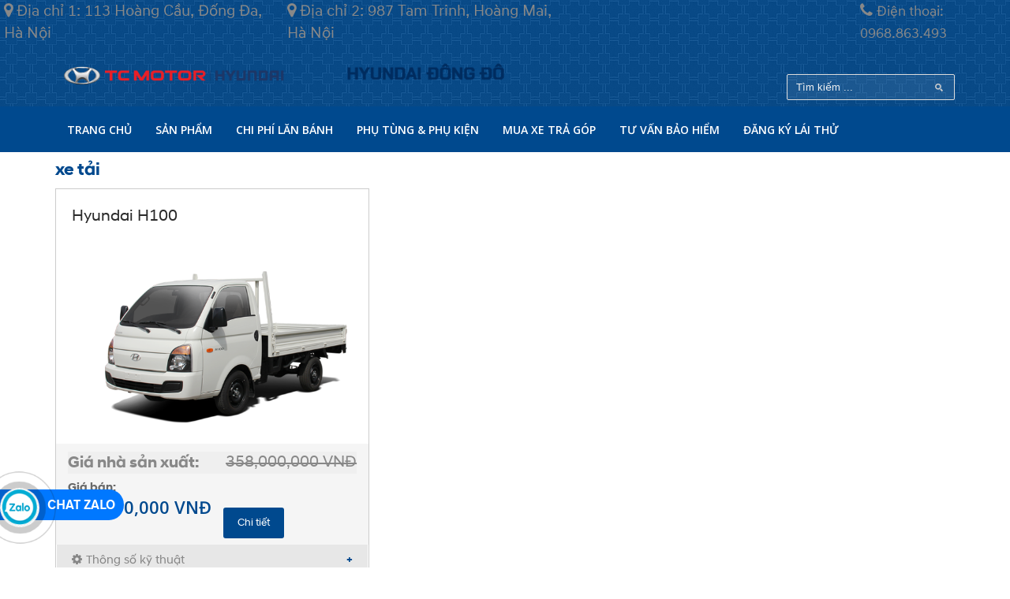

--- FILE ---
content_type: text/html; charset=UTF-8
request_url: https://hyundaicar.com.vn/model/xe-tai/
body_size: 15350
content:
<!doctype html>
<!--[if lt IE 7]> <html class="no-js lt-ie9 lt-ie8 lt-ie7" lang="en"> <![endif]-->
<!--[if IE 7]> <html class="no-js lt-ie9 lt-ie8" lang="en"> <![endif]-->
<!--[if IE 8]>  <html class="no-js lt-ie9" lang="en"> <![endif]-->
<!--[if gt IE 8]><!--> <html class="no-js" lang="vi"> <!--<![endif]-->
<head>
	<meta charset="UTF-8">
	<meta name="viewport" content="width=device-width">
	<link rel="stylesheet" href="https://hyundaicar.com.vn/wp-content/uploads/2019/09/all.css">
	<title>xe tải Archives - Hyundai Đông Đô</title>
	<link rel="shortcut icon" type="image/png" href="https://hyundaicar.com.vn/wp-content/uploads/2019/07/hyundai-22-569606.png"/>
	<link rel="profile" href="http://gmpg.org/xfn/11">
	<link rel="pingback" href="https://hyundaicar.com.vn/xmlrpc.php" />
	<link href="https://hyundaicar.com.vn/wp-content/themes/redline/css/bootstrap.min.css" rel="stylesheet" type="text/css" />
	<meta name='robots' content='index, follow, max-image-preview:large, max-snippet:-1, max-video-preview:-1' />
	<style>img:is([sizes="auto" i], [sizes^="auto," i]) { contain-intrinsic-size: 3000px 1500px }</style>
	
	<!-- This site is optimized with the Yoast SEO plugin v25.1 - https://yoast.com/wordpress/plugins/seo/ -->
	<link rel="canonical" href="https://hyundaicar.com.vn/model/xe-tai/" />
	<meta property="og:locale" content="vi_VN" />
	<meta property="og:type" content="article" />
	<meta property="og:title" content="xe tải Archives - Hyundai Đông Đô" />
	<meta property="og:url" content="https://hyundaicar.com.vn/model/xe-tai/" />
	<meta property="og:site_name" content="Hyundai Đông Đô" />
	<meta name="twitter:card" content="summary_large_image" />
	<script type="application/ld+json" class="yoast-schema-graph">{"@context":"https://schema.org","@graph":[{"@type":"CollectionPage","@id":"https://hyundaicar.com.vn/model/xe-tai/","url":"https://hyundaicar.com.vn/model/xe-tai/","name":"xe tải Archives - Hyundai Đông Đô","isPartOf":{"@id":"https://hyundaicar.com.vn/#website"},"primaryImageOfPage":{"@id":"https://hyundaicar.com.vn/model/xe-tai/#primaryimage"},"image":{"@id":"https://hyundaicar.com.vn/model/xe-tai/#primaryimage"},"thumbnailUrl":"https://hyundaicar.com.vn/wp-content/uploads/2016/05/hw037972-1.png","breadcrumb":{"@id":"https://hyundaicar.com.vn/model/xe-tai/#breadcrumb"},"inLanguage":"vi"},{"@type":"ImageObject","inLanguage":"vi","@id":"https://hyundaicar.com.vn/model/xe-tai/#primaryimage","url":"https://hyundaicar.com.vn/wp-content/uploads/2016/05/hw037972-1.png","contentUrl":"https://hyundaicar.com.vn/wp-content/uploads/2016/05/hw037972-1.png","width":596,"height":397},{"@type":"BreadcrumbList","@id":"https://hyundaicar.com.vn/model/xe-tai/#breadcrumb","itemListElement":[{"@type":"ListItem","position":1,"name":"Home","item":"https://hyundaicar.com.vn/"},{"@type":"ListItem","position":2,"name":"xe tải"}]},{"@type":"WebSite","@id":"https://hyundaicar.com.vn/#website","url":"https://hyundaicar.com.vn/","name":"Hyundai Đông Đô","description":"","potentialAction":[{"@type":"SearchAction","target":{"@type":"EntryPoint","urlTemplate":"https://hyundaicar.com.vn/?s={search_term_string}"},"query-input":{"@type":"PropertyValueSpecification","valueRequired":true,"valueName":"search_term_string"}}],"inLanguage":"vi"}]}</script>
	<!-- / Yoast SEO plugin. -->


<link rel='dns-prefetch' href='//fonts.googleapis.com' />
<link rel="alternate" type="application/rss+xml" title="Dòng thông tin Hyundai Đông Đô &raquo;" href="https://hyundaicar.com.vn/feed/" />
<link rel="alternate" type="application/rss+xml" title="Hyundai Đông Đô &raquo; Dòng bình luận" href="https://hyundaicar.com.vn/comments/feed/" />
<link rel="alternate" type="application/rss+xml" title="Nguồn cấp Hyundai Đông Đô &raquo; xe tải Kiểu" href="https://hyundaicar.com.vn/model/xe-tai/feed/" />
<script type="text/javascript">
/* <![CDATA[ */
window._wpemojiSettings = {"baseUrl":"https:\/\/s.w.org\/images\/core\/emoji\/16.0.1\/72x72\/","ext":".png","svgUrl":"https:\/\/s.w.org\/images\/core\/emoji\/16.0.1\/svg\/","svgExt":".svg","source":{"concatemoji":"https:\/\/hyundaicar.com.vn\/wp-includes\/js\/wp-emoji-release.min.js?ver=6.8.3"}};
/*! This file is auto-generated */
!function(s,n){var o,i,e;function c(e){try{var t={supportTests:e,timestamp:(new Date).valueOf()};sessionStorage.setItem(o,JSON.stringify(t))}catch(e){}}function p(e,t,n){e.clearRect(0,0,e.canvas.width,e.canvas.height),e.fillText(t,0,0);var t=new Uint32Array(e.getImageData(0,0,e.canvas.width,e.canvas.height).data),a=(e.clearRect(0,0,e.canvas.width,e.canvas.height),e.fillText(n,0,0),new Uint32Array(e.getImageData(0,0,e.canvas.width,e.canvas.height).data));return t.every(function(e,t){return e===a[t]})}function u(e,t){e.clearRect(0,0,e.canvas.width,e.canvas.height),e.fillText(t,0,0);for(var n=e.getImageData(16,16,1,1),a=0;a<n.data.length;a++)if(0!==n.data[a])return!1;return!0}function f(e,t,n,a){switch(t){case"flag":return n(e,"\ud83c\udff3\ufe0f\u200d\u26a7\ufe0f","\ud83c\udff3\ufe0f\u200b\u26a7\ufe0f")?!1:!n(e,"\ud83c\udde8\ud83c\uddf6","\ud83c\udde8\u200b\ud83c\uddf6")&&!n(e,"\ud83c\udff4\udb40\udc67\udb40\udc62\udb40\udc65\udb40\udc6e\udb40\udc67\udb40\udc7f","\ud83c\udff4\u200b\udb40\udc67\u200b\udb40\udc62\u200b\udb40\udc65\u200b\udb40\udc6e\u200b\udb40\udc67\u200b\udb40\udc7f");case"emoji":return!a(e,"\ud83e\udedf")}return!1}function g(e,t,n,a){var r="undefined"!=typeof WorkerGlobalScope&&self instanceof WorkerGlobalScope?new OffscreenCanvas(300,150):s.createElement("canvas"),o=r.getContext("2d",{willReadFrequently:!0}),i=(o.textBaseline="top",o.font="600 32px Arial",{});return e.forEach(function(e){i[e]=t(o,e,n,a)}),i}function t(e){var t=s.createElement("script");t.src=e,t.defer=!0,s.head.appendChild(t)}"undefined"!=typeof Promise&&(o="wpEmojiSettingsSupports",i=["flag","emoji"],n.supports={everything:!0,everythingExceptFlag:!0},e=new Promise(function(e){s.addEventListener("DOMContentLoaded",e,{once:!0})}),new Promise(function(t){var n=function(){try{var e=JSON.parse(sessionStorage.getItem(o));if("object"==typeof e&&"number"==typeof e.timestamp&&(new Date).valueOf()<e.timestamp+604800&&"object"==typeof e.supportTests)return e.supportTests}catch(e){}return null}();if(!n){if("undefined"!=typeof Worker&&"undefined"!=typeof OffscreenCanvas&&"undefined"!=typeof URL&&URL.createObjectURL&&"undefined"!=typeof Blob)try{var e="postMessage("+g.toString()+"("+[JSON.stringify(i),f.toString(),p.toString(),u.toString()].join(",")+"));",a=new Blob([e],{type:"text/javascript"}),r=new Worker(URL.createObjectURL(a),{name:"wpTestEmojiSupports"});return void(r.onmessage=function(e){c(n=e.data),r.terminate(),t(n)})}catch(e){}c(n=g(i,f,p,u))}t(n)}).then(function(e){for(var t in e)n.supports[t]=e[t],n.supports.everything=n.supports.everything&&n.supports[t],"flag"!==t&&(n.supports.everythingExceptFlag=n.supports.everythingExceptFlag&&n.supports[t]);n.supports.everythingExceptFlag=n.supports.everythingExceptFlag&&!n.supports.flag,n.DOMReady=!1,n.readyCallback=function(){n.DOMReady=!0}}).then(function(){return e}).then(function(){var e;n.supports.everything||(n.readyCallback(),(e=n.source||{}).concatemoji?t(e.concatemoji):e.wpemoji&&e.twemoji&&(t(e.twemoji),t(e.wpemoji)))}))}((window,document),window._wpemojiSettings);
/* ]]> */
</script>

<link rel='stylesheet' id='prettyphoto-css' href='https://hyundaicar.com.vn/wp-content/plugins/prettyphoto-media/css/prettyPhoto.min.css?ver=3.1.5' type='text/css' media='screen' />
<style id='wp-emoji-styles-inline-css' type='text/css'>

	img.wp-smiley, img.emoji {
		display: inline !important;
		border: none !important;
		box-shadow: none !important;
		height: 1em !important;
		width: 1em !important;
		margin: 0 0.07em !important;
		vertical-align: -0.1em !important;
		background: none !important;
		padding: 0 !important;
	}
</style>
<link rel='stylesheet' id='wp-block-library-css' href='https://hyundaicar.com.vn/wp-includes/css/dist/block-library/style.min.css?ver=6.8.3' type='text/css' media='all' />
<style id='classic-theme-styles-inline-css' type='text/css'>
/*! This file is auto-generated */
.wp-block-button__link{color:#fff;background-color:#32373c;border-radius:9999px;box-shadow:none;text-decoration:none;padding:calc(.667em + 2px) calc(1.333em + 2px);font-size:1.125em}.wp-block-file__button{background:#32373c;color:#fff;text-decoration:none}
</style>
<style id='global-styles-inline-css' type='text/css'>
:root{--wp--preset--aspect-ratio--square: 1;--wp--preset--aspect-ratio--4-3: 4/3;--wp--preset--aspect-ratio--3-4: 3/4;--wp--preset--aspect-ratio--3-2: 3/2;--wp--preset--aspect-ratio--2-3: 2/3;--wp--preset--aspect-ratio--16-9: 16/9;--wp--preset--aspect-ratio--9-16: 9/16;--wp--preset--color--black: #000000;--wp--preset--color--cyan-bluish-gray: #abb8c3;--wp--preset--color--white: #ffffff;--wp--preset--color--pale-pink: #f78da7;--wp--preset--color--vivid-red: #cf2e2e;--wp--preset--color--luminous-vivid-orange: #ff6900;--wp--preset--color--luminous-vivid-amber: #fcb900;--wp--preset--color--light-green-cyan: #7bdcb5;--wp--preset--color--vivid-green-cyan: #00d084;--wp--preset--color--pale-cyan-blue: #8ed1fc;--wp--preset--color--vivid-cyan-blue: #0693e3;--wp--preset--color--vivid-purple: #9b51e0;--wp--preset--gradient--vivid-cyan-blue-to-vivid-purple: linear-gradient(135deg,rgba(6,147,227,1) 0%,rgb(155,81,224) 100%);--wp--preset--gradient--light-green-cyan-to-vivid-green-cyan: linear-gradient(135deg,rgb(122,220,180) 0%,rgb(0,208,130) 100%);--wp--preset--gradient--luminous-vivid-amber-to-luminous-vivid-orange: linear-gradient(135deg,rgba(252,185,0,1) 0%,rgba(255,105,0,1) 100%);--wp--preset--gradient--luminous-vivid-orange-to-vivid-red: linear-gradient(135deg,rgba(255,105,0,1) 0%,rgb(207,46,46) 100%);--wp--preset--gradient--very-light-gray-to-cyan-bluish-gray: linear-gradient(135deg,rgb(238,238,238) 0%,rgb(169,184,195) 100%);--wp--preset--gradient--cool-to-warm-spectrum: linear-gradient(135deg,rgb(74,234,220) 0%,rgb(151,120,209) 20%,rgb(207,42,186) 40%,rgb(238,44,130) 60%,rgb(251,105,98) 80%,rgb(254,248,76) 100%);--wp--preset--gradient--blush-light-purple: linear-gradient(135deg,rgb(255,206,236) 0%,rgb(152,150,240) 100%);--wp--preset--gradient--blush-bordeaux: linear-gradient(135deg,rgb(254,205,165) 0%,rgb(254,45,45) 50%,rgb(107,0,62) 100%);--wp--preset--gradient--luminous-dusk: linear-gradient(135deg,rgb(255,203,112) 0%,rgb(199,81,192) 50%,rgb(65,88,208) 100%);--wp--preset--gradient--pale-ocean: linear-gradient(135deg,rgb(255,245,203) 0%,rgb(182,227,212) 50%,rgb(51,167,181) 100%);--wp--preset--gradient--electric-grass: linear-gradient(135deg,rgb(202,248,128) 0%,rgb(113,206,126) 100%);--wp--preset--gradient--midnight: linear-gradient(135deg,rgb(2,3,129) 0%,rgb(40,116,252) 100%);--wp--preset--font-size--small: 13px;--wp--preset--font-size--medium: 20px;--wp--preset--font-size--large: 36px;--wp--preset--font-size--x-large: 42px;--wp--preset--spacing--20: 0.44rem;--wp--preset--spacing--30: 0.67rem;--wp--preset--spacing--40: 1rem;--wp--preset--spacing--50: 1.5rem;--wp--preset--spacing--60: 2.25rem;--wp--preset--spacing--70: 3.38rem;--wp--preset--spacing--80: 5.06rem;--wp--preset--shadow--natural: 6px 6px 9px rgba(0, 0, 0, 0.2);--wp--preset--shadow--deep: 12px 12px 50px rgba(0, 0, 0, 0.4);--wp--preset--shadow--sharp: 6px 6px 0px rgba(0, 0, 0, 0.2);--wp--preset--shadow--outlined: 6px 6px 0px -3px rgba(255, 255, 255, 1), 6px 6px rgba(0, 0, 0, 1);--wp--preset--shadow--crisp: 6px 6px 0px rgba(0, 0, 0, 1);}:where(.is-layout-flex){gap: 0.5em;}:where(.is-layout-grid){gap: 0.5em;}body .is-layout-flex{display: flex;}.is-layout-flex{flex-wrap: wrap;align-items: center;}.is-layout-flex > :is(*, div){margin: 0;}body .is-layout-grid{display: grid;}.is-layout-grid > :is(*, div){margin: 0;}:where(.wp-block-columns.is-layout-flex){gap: 2em;}:where(.wp-block-columns.is-layout-grid){gap: 2em;}:where(.wp-block-post-template.is-layout-flex){gap: 1.25em;}:where(.wp-block-post-template.is-layout-grid){gap: 1.25em;}.has-black-color{color: var(--wp--preset--color--black) !important;}.has-cyan-bluish-gray-color{color: var(--wp--preset--color--cyan-bluish-gray) !important;}.has-white-color{color: var(--wp--preset--color--white) !important;}.has-pale-pink-color{color: var(--wp--preset--color--pale-pink) !important;}.has-vivid-red-color{color: var(--wp--preset--color--vivid-red) !important;}.has-luminous-vivid-orange-color{color: var(--wp--preset--color--luminous-vivid-orange) !important;}.has-luminous-vivid-amber-color{color: var(--wp--preset--color--luminous-vivid-amber) !important;}.has-light-green-cyan-color{color: var(--wp--preset--color--light-green-cyan) !important;}.has-vivid-green-cyan-color{color: var(--wp--preset--color--vivid-green-cyan) !important;}.has-pale-cyan-blue-color{color: var(--wp--preset--color--pale-cyan-blue) !important;}.has-vivid-cyan-blue-color{color: var(--wp--preset--color--vivid-cyan-blue) !important;}.has-vivid-purple-color{color: var(--wp--preset--color--vivid-purple) !important;}.has-black-background-color{background-color: var(--wp--preset--color--black) !important;}.has-cyan-bluish-gray-background-color{background-color: var(--wp--preset--color--cyan-bluish-gray) !important;}.has-white-background-color{background-color: var(--wp--preset--color--white) !important;}.has-pale-pink-background-color{background-color: var(--wp--preset--color--pale-pink) !important;}.has-vivid-red-background-color{background-color: var(--wp--preset--color--vivid-red) !important;}.has-luminous-vivid-orange-background-color{background-color: var(--wp--preset--color--luminous-vivid-orange) !important;}.has-luminous-vivid-amber-background-color{background-color: var(--wp--preset--color--luminous-vivid-amber) !important;}.has-light-green-cyan-background-color{background-color: var(--wp--preset--color--light-green-cyan) !important;}.has-vivid-green-cyan-background-color{background-color: var(--wp--preset--color--vivid-green-cyan) !important;}.has-pale-cyan-blue-background-color{background-color: var(--wp--preset--color--pale-cyan-blue) !important;}.has-vivid-cyan-blue-background-color{background-color: var(--wp--preset--color--vivid-cyan-blue) !important;}.has-vivid-purple-background-color{background-color: var(--wp--preset--color--vivid-purple) !important;}.has-black-border-color{border-color: var(--wp--preset--color--black) !important;}.has-cyan-bluish-gray-border-color{border-color: var(--wp--preset--color--cyan-bluish-gray) !important;}.has-white-border-color{border-color: var(--wp--preset--color--white) !important;}.has-pale-pink-border-color{border-color: var(--wp--preset--color--pale-pink) !important;}.has-vivid-red-border-color{border-color: var(--wp--preset--color--vivid-red) !important;}.has-luminous-vivid-orange-border-color{border-color: var(--wp--preset--color--luminous-vivid-orange) !important;}.has-luminous-vivid-amber-border-color{border-color: var(--wp--preset--color--luminous-vivid-amber) !important;}.has-light-green-cyan-border-color{border-color: var(--wp--preset--color--light-green-cyan) !important;}.has-vivid-green-cyan-border-color{border-color: var(--wp--preset--color--vivid-green-cyan) !important;}.has-pale-cyan-blue-border-color{border-color: var(--wp--preset--color--pale-cyan-blue) !important;}.has-vivid-cyan-blue-border-color{border-color: var(--wp--preset--color--vivid-cyan-blue) !important;}.has-vivid-purple-border-color{border-color: var(--wp--preset--color--vivid-purple) !important;}.has-vivid-cyan-blue-to-vivid-purple-gradient-background{background: var(--wp--preset--gradient--vivid-cyan-blue-to-vivid-purple) !important;}.has-light-green-cyan-to-vivid-green-cyan-gradient-background{background: var(--wp--preset--gradient--light-green-cyan-to-vivid-green-cyan) !important;}.has-luminous-vivid-amber-to-luminous-vivid-orange-gradient-background{background: var(--wp--preset--gradient--luminous-vivid-amber-to-luminous-vivid-orange) !important;}.has-luminous-vivid-orange-to-vivid-red-gradient-background{background: var(--wp--preset--gradient--luminous-vivid-orange-to-vivid-red) !important;}.has-very-light-gray-to-cyan-bluish-gray-gradient-background{background: var(--wp--preset--gradient--very-light-gray-to-cyan-bluish-gray) !important;}.has-cool-to-warm-spectrum-gradient-background{background: var(--wp--preset--gradient--cool-to-warm-spectrum) !important;}.has-blush-light-purple-gradient-background{background: var(--wp--preset--gradient--blush-light-purple) !important;}.has-blush-bordeaux-gradient-background{background: var(--wp--preset--gradient--blush-bordeaux) !important;}.has-luminous-dusk-gradient-background{background: var(--wp--preset--gradient--luminous-dusk) !important;}.has-pale-ocean-gradient-background{background: var(--wp--preset--gradient--pale-ocean) !important;}.has-electric-grass-gradient-background{background: var(--wp--preset--gradient--electric-grass) !important;}.has-midnight-gradient-background{background: var(--wp--preset--gradient--midnight) !important;}.has-small-font-size{font-size: var(--wp--preset--font-size--small) !important;}.has-medium-font-size{font-size: var(--wp--preset--font-size--medium) !important;}.has-large-font-size{font-size: var(--wp--preset--font-size--large) !important;}.has-x-large-font-size{font-size: var(--wp--preset--font-size--x-large) !important;}
:where(.wp-block-post-template.is-layout-flex){gap: 1.25em;}:where(.wp-block-post-template.is-layout-grid){gap: 1.25em;}
:where(.wp-block-columns.is-layout-flex){gap: 2em;}:where(.wp-block-columns.is-layout-grid){gap: 2em;}
:root :where(.wp-block-pullquote){font-size: 1.5em;line-height: 1.6;}
</style>
<link rel='stylesheet' id='contact-form-7-css' href='https://hyundaicar.com.vn/wp-content/plugins/contact-form-7/includes/css/styles.css?ver=6.0.6' type='text/css' media='all' />
<link rel='stylesheet' id='car-dealer-style-css' href='https://hyundaicar.com.vn/wp-content/plugins/progression-car-dealer-master/assets/css/car-dealer.css?ver=6.8.3' type='text/css' media='all' />
<link rel='stylesheet' id='progression-style-css' href='https://hyundaicar.com.vn/wp-content/themes/redline/style.css?ver=6.8.3' type='text/css' media='all' />
<link rel='stylesheet' id='responsive-css' href='https://hyundaicar.com.vn/wp-content/themes/redline/css/responsive.css?ver=6.8.3' type='text/css' media='all' />
<link rel='stylesheet' id='google-fonts-css' href='https://fonts.googleapis.com/css?family=Open+Sans%3A600%7CRoboto+Condensed%3A400%2C700&#038;ver=6.8.3' type='text/css' media='all' />
<link rel='stylesheet' id='recent-posts-widget-with-thumbnails-public-style-css' href='https://hyundaicar.com.vn/wp-content/plugins/recent-posts-widget-with-thumbnails/public.css?ver=7.1.1' type='text/css' media='all' />
<link rel='stylesheet' id='popup-maker-site-css' href='//hyundaicar.com.vn/wp-content/uploads/pum/pum-site-styles.css?generated=1748321717&#038;ver=1.20.4' type='text/css' media='all' />
<!--n2css--><!--n2js--><script type="text/javascript" src="https://hyundaicar.com.vn/wp-includes/js/jquery/jquery.min.js?ver=3.7.1" id="jquery-core-js"></script>
<script type="text/javascript" src="https://hyundaicar.com.vn/wp-includes/js/jquery/jquery-migrate.min.js?ver=3.4.1" id="jquery-migrate-js"></script>
<script type="text/javascript" src="https://hyundaicar.com.vn/wp-content/themes/redline/js/libs/modernizr-2.6.2.min.js?ver=20120206" id="modernizr-js"></script>
<link rel="https://api.w.org/" href="https://hyundaicar.com.vn/wp-json/" /><link rel="EditURI" type="application/rsd+xml" title="RSD" href="https://hyundaicar.com.vn/xmlrpc.php?rsd" />
<meta name="generator" content="WordPress 6.8.3" />
<!-- Google Tag Manager -->
<script>(function(w,d,s,l,i){w[l]=w[l]||[];w[l].push({'gtm.start':
new Date().getTime(),event:'gtm.js'});var f=d.getElementsByTagName(s)[0],
j=d.createElement(s),dl=l!='dataLayer'?'&l='+l:'';j.async=true;j.src=
'https://www.googletagmanager.com/gtm.js?id='+i+dl;f.parentNode.insertBefore(j,f);
})(window,document,'script','dataLayer','GTM-59D4BTB');</script>
<!-- End Google Tag Manager --> 
<style type="text/css">
	body #logo, body #logo img {width:300px;}
	#header-text {padding-top:10px;}
	#header-search {padding-top:-4px;}
		body.page #respond {display:none;}
		header {background-color:#002ead;}
	nav {background-color:#0056ba;  border-top:1px solid #404040; }
	.sf-menu ul, .notification-progression, select#sorting-progression,#advanced-search-progression input.progression-button:hover  {background:#00c5f5;}
	.sf-menu li.current-menu-item a, .sf-menu li.current-menu-item a:visited, body.single-post .current_page_parent a, body .current-portfolio-ancestor a {
		background:#00c5f5;
	}
	.sf-menu a:hover, .sf-menu li a:hover, .sf-menu a:hover, .sf-menu a:visited:hover, .sf-menu li.sfHover a, .sf-menu li.sfHover a:visited {
		background:#00c5f5;
	}
	#back-stretch-image {background:#d8d8d8;}
	body {background-color:#ffffff;}
	footer #widget-area {background-color:#2a2a2a;}
	footer {background-color:#1e73be;}
	body a.progression-button, button.car-search-submit, body input.wpcf7-submit, body a.more-link, #respond input#submit, body a.ls-sc-button.default, #sidebar .tagcloud a, .progression-tab a.active, .progression-tab a:hover {
		background:#488cc8;
	}
	body a.progression-button:hover, body input.wpcf7-submit:hover, body a.more-link:hover, button.car-search-submit:hover, #respond input#submit:hover, body a.ls-sc-button.default:hover, #sidebar .tagcloud a:hover {
		background:#00cdff;
	}
	#copyright { border-top:2px solid #4a4a4a;}
	.featured-image-portfolio a.hover-title {background:#00c5f5;}
	body { color:#888888; }
	a, #sidebar .pcd-price, #vehicle-price-index p.pcd-pricing .pcd-price, ul.progression-toggle li:after {color:#4a8ec9;}
	a:hover, a:hover h3 {color:#0e74cd;}
	.sf-menu a {color:#ffffff;}
	.sf-menu li.current-menu-item a, .sf-menu li.current-menu-item a:visited, body.single-post .current_page_parent a, body .current-portfolio-ancestor a {	
		color:#ffffff;
	}
	.sf-menu a:hover, .sf-menu li a:hover, .sf-menu a:hover, .sf-menu a:visited:hover, .sf-menu li.sfHover a, .sf-menu li.sfHover a:visited {
		color:#ffffff;
	} 
	.sf-menu ul li a, .sf-menu ul li a:visited {color:#ffffff;  }
	.sf-menu li.sfHover li a, .sf-menu li.sfHover li a:visited, .sf-menu li.sfHover li li a, .sf-menu li.sfHover li li a:visited, .sf-menu li.sfHover li li li a, .sf-menu li.sfHover li li li a:visited, .sf-menu li.sfHover li li li li a, .sf-menu li.sfHover li li li li a:visited {
		color:#ffffff;
	}
	h1, h2, h3, h4, h5, h6, h1 a, h2 a, h3 a, h4 , h5 a, h6 a {color:#2b2b2b;}
	footer a {color:#5196ba;}
	footer a:hover {color:#7abfe3;}
	
</style>
    		<style type="text/css" id="wp-custom-css">
			/*
Bạn có thể thêm CSS ở đây.

Nhấp chuột vào biểu tượng trợ giúp phía trên để tìm hiểu thêm.
*/
.social-ico a i {
    width: 26px;
}
body footer {
    background: #000000;
}
body #copyright {
    line-height: 30px;
}
#main {
    padding: 0;
}		</style>
			<!-- Global site tag (gtag.js) - Google Analytics -->
<script async src="https://www.googletagmanager.com/gtag/js?id=UA-93453005-2"></script>
<script>
  window.dataLayer = window.dataLayer || [];
  function gtag(){dataLayer.push(arguments);}
  gtag('js', new Date());

  gtag('config', 'UA-93453005-2');
</script>
	<meta name="google-site-verification" content="Os8EkXIzVSYMobJpXfJueN7mCw-bFuNn5QvdUtj0PSQ" />
</head>

<body class="archive tax-model term-xe-tai term-152 wp-theme-redline">
	<div id="fb-root"></div>
<script async defer crossorigin="anonymous" src="https://connect.facebook.net/vi_VN/sdk.js#xfbml=1&version=v3.3"></script>
<header>
	<div class="topheader">
		<div style="display: flex; width: 100%">
			<div style="margin-left:5px">
				<i class="fa fa-map-marker" aria-hidden="true"></i>
				<span>Địa chỉ 1: 113 Hoàng Cầu, Đống Đa, Hà Nội</span>
			</div>
			<div  style="margin-left:20px">
				<i class="fa fa-map-marker" aria-hidden="true"></i>
				<span>Địa chỉ 2: 987 Tam Trinh, Hoàng Mai, Hà Nội</span>
			</div>
			<div style=" margin-left: 380px; float: right">
				<i class="fa fa-phone" aria-hidden="true"></i>
				<span style="font-size: 18px">Điện thoại: 0968.863.493</span>
			</div>
		</div>
	</div>
	<div id="new-header" class="width-container">
		<h2 id="logo"><a href="https://hyundaicar.com.vn/" title="Hyundai Đông Đô" rel="home"><img src="https://hyundaicar.com.vn/wp-content/uploads/2020/06/LOGO-TC-MOTOR-HYUNDAI800px.png" alt="Hyundai Đông Đô" width="300" /></a></h2>

		<div style="display: none" id="header-text">
			<strong><span style="font-size: 20px">Phone</span></strong>: <span style="font-size: 20px"><b>0968.863.493</span></b><br><i class="fa fa-map-marker"></i><strong>Địa chỉ</strong>: Số 11 Hoàng Cầu Mới, P.Trung Liệt, Q.Đống Đa, Hà Nội, Việt Nam.<br>(Đối diện hồ Hoàng Cầu)		</div>
		<div style="margin-top: 10px" id="header-search">
						<form role='search' method='get' action='https://hyundaicar.com.vn/san-pham/' class='vehicle-search-form' >
				<p class="field field-keyword">
					<label><b>Keyword:</b></label><br>
					<input type="search" class="search-field" placeholder="Tìm kiếm ..." value="" name="s" />
				</p>

				<button class='car-search-submit' id='car-search-submit'>Search Inventory</button><input type="hidden" name="post_type" value="vehicle"></form>					</div>
		<div>
			<img style="width: 350px; margin-top: 7px" id="logohyundai2" src="https://hyundaicar.com.vn/wp-content/uploads/2020/06/HDO.png">
		</div>
		<div class="clearfix"></div>
	</div><!-- close .width-container -->
	<nav>
		<div class="width-container">
			<div class="menu-main-navigation-container"><ul id="menu-main-navigation" class="sf-menu"><li id="menu-item-474" class="menu-item menu-item-type-post_type menu-item-object-page menu-item-home menu-item-474"><a href="https://hyundaicar.com.vn/">Trang chủ</a></li>
<li id="menu-item-527" class="menu-item menu-item-type-custom menu-item-object-custom menu-item-has-children menu-item-527"><a href="https://hyundaicar.com.vn/san-pham/">Sản phẩm</a>
<ul class="sub-menu">
	<li id="menu-item-2813" class="menu-item menu-item-type-custom menu-item-object-custom menu-item-2813"><a href="https://hyundaicar.com.vn/vehicle_type/hyundai-santafe-2019">HYUNDAI SANTAFE 2020</a></li>
	<li id="menu-item-2295" class="menu-item menu-item-type-custom menu-item-object-custom menu-item-2295"><a href="https://hyundaicar.com.vn/vehicle_type/hyundai-tucson">HYUNDAI TUCSON 2020</a></li>
	<li id="menu-item-523" class="menu-item menu-item-type-custom menu-item-object-custom menu-item-523"><a href="https://hyundaicar.com.vn/vehicle_type/hyundai-creta/">HYUNDAI CRETA 2020</a></li>
	<li id="menu-item-525" class="menu-item menu-item-type-custom menu-item-object-custom menu-item-525"><a href="https://hyundaicar.com.vn/vehicle_type/hyundai-elantra">HYUNDAI ELANTRA 2020</a></li>
	<li id="menu-item-2317" class="menu-item menu-item-type-custom menu-item-object-custom menu-item-2317"><a href="https://hyundaicar.com.vn/vehicle_type/hyundai-accent">HYUNDAI ACCENT 2020</a></li>
	<li id="menu-item-2349" class="menu-item menu-item-type-custom menu-item-object-custom menu-item-2349"><a href="https://hyundaicar.com.vn/vehicle_type/hyundai-kona">HYUNDAI KONA 2020</a></li>
	<li id="menu-item-2316" class="menu-item menu-item-type-custom menu-item-object-custom menu-item-2316"><a href="https://hyundaicar.com.vn/vehicle_type/hyundai-grand-i10">HYUNDAI GRAND I10 2020</a></li>
	<li id="menu-item-526" class="menu-item menu-item-type-custom menu-item-object-custom menu-item-526"><a href="https://hyundaicar.com.vn/vehicle_type/hyundai-starex">HYUNDAI STAREX</a></li>
	<li id="menu-item-2318" class="menu-item menu-item-type-custom menu-item-object-custom menu-item-2318"><a href="https://hyundaicar.com.vn/vehicle_type/hyundai-h100/">HYUNDAI H100</a></li>
</ul>
</li>
<li id="menu-item-2296" class="menu-item menu-item-type-custom menu-item-object-custom menu-item-has-children menu-item-2296"><a href="#">Chi phí lăn bánh</a>
<ul class="sub-menu">
	<li id="menu-item-2301" class="menu-item menu-item-type-post_type menu-item-object-page menu-item-2301"><a href="https://hyundaicar.com.vn/chi-phi-santafe-dau-full/">Chi phí SantaFe Dầu bản Đặc biệt</a></li>
	<li id="menu-item-2300" class="menu-item menu-item-type-post_type menu-item-object-page menu-item-2300"><a href="https://hyundaicar.com.vn/chi-phi-santafe-xang-full/">Chi phí SantaFe Xăng bản Đặc biệt</a></li>
	<li id="menu-item-2299" class="menu-item menu-item-type-post_type menu-item-object-page menu-item-2299"><a href="https://hyundaicar.com.vn/chi-phi-tucson-full/">Chí phí Tucson 2.0 bản full</a></li>
	<li id="menu-item-2298" class="menu-item menu-item-type-post_type menu-item-object-page menu-item-has-children menu-item-2298"><a href="https://hyundaicar.com.vn/chi-phi-lan-banh-elantra-2-0-at/">Chi phí lăn bánh Elantra 2.0 AT</a>
	<ul class="sub-menu">
		<li id="menu-item-2297" class="menu-item menu-item-type-post_type menu-item-object-page menu-item-2297"><a href="https://hyundaicar.com.vn/chi-phi-lan-banh-elantra-1-6-at/">Chi phí lăn bánh Elantra 1.6 AT</a></li>
	</ul>
</li>
</ul>
</li>
<li id="menu-item-749" class="menu-item menu-item-type-post_type menu-item-object-page menu-item-749"><a href="https://hyundaicar.com.vn/phu-tung-va-phu-kien/">Phụ tùng &#038; Phụ kiện</a></li>
<li id="menu-item-759" class="menu-item menu-item-type-post_type menu-item-object-page menu-item-has-children menu-item-759"><a href="https://hyundaicar.com.vn/mua-xe-tra-gop/">Mua xe trả góp</a>
<ul class="sub-menu">
	<li id="menu-item-478" class="menu-item menu-item-type-post_type menu-item-object-page menu-item-has-children menu-item-478"><a href="https://hyundaicar.com.vn/tin-xe-va-doi-song/">Xe++</a>
	<ul class="sub-menu">
		<li id="menu-item-3432" class="menu-item menu-item-type-taxonomy menu-item-object-category menu-item-3432"><a href="https://hyundaicar.com.vn/category/xe-plus/">Xe+</a></li>
	</ul>
</li>
</ul>
</li>
<li id="menu-item-757" class="menu-item menu-item-type-post_type menu-item-object-page menu-item-757"><a href="https://hyundaicar.com.vn/tu-van-bao-hiem/">Tư vấn bảo hiểm</a></li>
<li id="menu-item-476" class="menu-item menu-item-type-post_type menu-item-object-page menu-item-476"><a href="https://hyundaicar.com.vn/dang-ky-lai-thu/">Đăng ký lái thử</a></li>
</ul></div>		<div class="clearfix"></div>	
		</div><!-- close .width-container -->
	</nav>
</header>
	<div class="mobile--header">
	<div class="navbar-header">
            <a class="navbar-brand" href="/">
                <img src="/wp-content/uploads/2019/09/logo-hyundai-new.png" alt="">
            </a>
            <button type="button" class="navbar-toggle" data-toggle-class=".navbar-collapse active | .navbar-toggle active | .site-overlay active" 
            onclick="closeNavbar()">
                <i class="fa fa-bars"></i>
            </button>
            <button type="button" class="search-toggle" data-toggle-class=".navbar-collapse1 active | .navbar-toggle1 active ">
                <span class="fa fa-search"></span>
            </button>
        </div>
	<div id='navbar-collapse' class="navbar-collapse active">
		<div class="logo-brand">
			<img src="/wp-content/uploads/2019/09/logo-daily.png" alt="">
		</div>
            <!-- <form action="/search" class="search-form" method="get">
                <input type="text" type="search" class="search-input" name="search" id="search" placeholder="Tìm kiếm.">
                <button class="search-submit" type="submit" role="button"><i class="fa fa-search" aria-hidden="true"></i></button>
            </form> -->



            <ul class="navigation list-inline navbar-left menu-primray__mobile">
            	<li class="">
            		<a href="https://hyundaicar.com.vn/">Trang chủ</a>
            	</li>
            	<li class="menu-item abc">
            		<a href="https://hyundaicar.com.vn/tu-van-bao-hiem/" title="Giới Thiệu">Tư vấn bảo hiểm </a>
            	</li>
            	<li class="menu-item menu-item-has-children" onclick="showListElement()">
            		<a href="#" title="Các mẫu xe">Các mẫu xe </a><span class="icon-menu-has-children"><i class="fa fa-angle-down"></i></span>

            		<ul id='listCar' role="menu" class="submenu openListElement">
            			<li class="menu-item">
            				<a href="https://hyundaicar.com.vn/san-pham/?s=hatback&post_type=vehicle" title="Hyundai I10 Hatback">
            					<img src="https://hyundaicar.com.vn/wp-content/uploads/2019/09/i10.png" alt="">
            					<span>Hyundai I10 Hatback </span>
            				</a>
            			</li>
            			<li class="menu-item">
            				<a href="https://hyundaicar.com.vn/vehicle_type/hyundai-grand-i10/" title=" Hyundai I10 Sedan">
            					<img src="https://hyundaicar.com.vn/wp-content/uploads/2019/09/sedan.png" alt="">
            					<span> Hyundai I10 Sedan </span>
            				</a>
            			</li>
            			<li class="menu-item">
            				<a href="https://hyundaicar.com.vn/vehicle_type/hyundai-accent/" title="Hyundai Accent">
            					<img src="https://hyundaicar.com.vn/wp-content/uploads/2019/09/accent-2018.png" alt="">
            					<span>Hyundai Accent </span>
            				</a>
            			</li>
            			<li class="menu-item">
            				<a href="https://hyundaicar.com.vn/vehicle_type/hyundai-elantra/" title="Hyundai Elantra">
            					<img src="https://hyundaicar.com.vn/wp-content/uploads/2019/09/elantra-2019-avarta.png" alt="">
            					<span>Hyundai Elantra </span>
            				</a>
            			</li>
            			<li class="menu-item">
            				<a href="https://hyundaicar.com.vn/vehicle_type/hyundai-kona/" title="Hyundai Kona">
            					<img src="https://hyundaicar.com.vn/wp-content/uploads/2019/09/kona.png" alt="">
            					<span>Hyundai Kona </span>
            				</a>
            			</li>
            			<li class="menu-item">
            				<a href="https://hyundaicar.com.vn/vehicle_type/hyundai-tucson/" title="Hyundai Tucson">
            					<img src="https://hyundaicar.com.vn/wp-content/uploads/2020/08/hyundai-tucson-2019.png" alt="">
            					<span>Hyundai Tucson </span>
            				</a>
            			</li>
            			<li class="menu-item">
            				<a href="https://hyundaicar.com.vn/vehicle_type/hyundai-santafe-2019/" title="Hyundai Santa Fe">
            					<img src="https://hyundaicar.com.vn/wp-content/uploads/2019/09/newsantafe.png" alt="">
            					<span>Hyundai Santa Fe </span>
            				</a>
            			</li>
            			<li class="menu-item">
            				<a href="https://hyundaicar.com.vn/vehicle_type/hyundai-h100/" title="Hyundai Porter 150">
            					<img src="https://hyundaicar.com.vn/wp-content/uploads/2019/09/poter.png" alt="">
            					<span>Hyundai Porter 150 </span>
            				</a>
            			</li>
            			<li class="menu-item">
            				<a href="https://hyundaicar.com.vn/san-pham/?s=porter&post_type=vehicle" title="Hyundai Solati">
            					<img src="https://hyundaicar.com.vn/wp-content/uploads/2019/09/solati.png" alt="">
            					<span>Hyundai Solati </span>
            				</a>
            			</li>
            		</ul>

            	</li>
            	<li class="menu-item abc">
            		<a href="https://hyundaicar.com.vn/category/xe-plus/" title="Tin tức">Tin tức </a>

            	</li>
            	<li class="abc">
            		<a href="https://hyundaicar.com.vn/dang-ky-lai-thu/">Đăng kí lái thử</a>
            	</li>
            </ul>


            <div class="btn-close-navbar" data-remove-class=".navbar-collapse active | .site-overlay active" onclick="closeNavbar()">
            	<span class="fa fa-times"></span>
            </div>
            <!-- <script src="/wp-includes/js/jquery/jquery.min.js?ver=3.6.1" type="text/javascript" charset="utf-8" async defer></script> -->
            <script type="text/javascript">
            function showListElement(){
            		jQuery('#listCar').toggleClass('openListElement');
            	}
            	function closeNavbar(){
            		jQuery('#navbar-collapse').toggleClass('slide');
            		jQuery('#listCar').removeClass('openListElement');
            	}
            </script>
        </div>
    </div>
	
<div id="main"><div class="clearfix"></div>
<div id="back-stretch-image"></div>
<div class="width-container">
	
			
	<div id="page-title">	
						<h1 id="page-heading">
				xe tải			</h1>
	</div><!-- close #page-title -->

	<div id="content-container">

				
			
			<div class="grid2column-progression ">
				
<article id="post-886" class="post-886 vehicle type-vehicle status-publish has-post-thumbnail hentry vehicle_type-hyundai-h100 make-huyndai model-xe-tai">
	<div class="content-container-boxed vehicle-index">
		<a href="https://hyundaicar.com.vn/san-pham/hyundai-h-100/">
			<h3 class="vehicle-entry-title">Hyundai H100</h3>
							<div class="vehicle-index-featured">
					<img width="596" height="397" src="https://hyundaicar.com.vn/wp-content/uploads/2016/05/hw037972-1.png" class="attachment-vehicle-index size-vehicle-index wp-post-image" alt="" decoding="async" fetchpriority="high" srcset="https://hyundaicar.com.vn/wp-content/uploads/2016/05/hw037972-1.png 596w, https://hyundaicar.com.vn/wp-content/uploads/2016/05/hw037972-1-300x200.png 300w" sizes="(max-width: 596px) 100vw, 596px" />				</div>
				
		</a>
		
		<div id="vehicle-price-index" >
			<p class="pcd-pricing"><strike class="pcd-price-msrp"><b>Giá nhà sản xuất:</b> 358,000,000&nbsp;VNĐ </strike><br><span class="pcd-price"><b>Giá bán:</b> 353,000,000&nbsp;VNĐ </span><br></p>			<a href="https://hyundaicar.com.vn/san-pham/hyundai-h-100/" class="progression-button button-vehicle-index">Chi tiết</a>
			<div class="clearfix"></div>
		</div>
		
		<ul class="progression-toggle">
			<li class="progression_active"><i class="fa fa-cog"></i>Thông số kỹ thuật</li>
			<div class="div_progression_toggle">
				
	<ul id="pro-vehicle-specifications">
				<li>
			<span class="spec-label">Loại động cơ:</span>
			<span class="spec-value">Số sàn</span>
		</li>
				<li>
			<span class="spec-label">Nhập khẩu:</span>
			<span class="spec-value">Có</span>
		</li>
			</ul>

				<div class="clearfix"></div>
			</div>
		</ul>		
		<div class="clearfix"></div>
	</div><!-- close .content-container-boxed -->
</article><!-- #post-## -->

			</div>
						
			<div class="clearfix"></div>
						
			</div><!-- close #content-container -->

		

<div id="sidebar">
		</div><!-- close #sidebar --></div><!-- close .width-container -->
<div class="clearfix">
</div><!-- close #main -->
<div id="fb-root"></div>
<script async defer crossorigin="anonymous" src="https://connect.facebook.net/vi_VN/sdk.js#xfbml=1&version=v3.3"></script>
<footer>
	
	<div id="widget-area">
		<div class="width-container footer-3-column">
			<div id="text-7" class="widget widget_text"><h4 class="widget-title">THAM KHẢO THÊM</h4>			<div class="textwidget"><p><a href="https://minicooper-vietnam.com.vn/"><strong>MINI Cooper</strong></a>, <strong><a href="https://minicooper-vietnam.com.vn/bang-gia-xe-mini-cooper/">Bảng Giá MINI Cooper</a>, </strong><a href="https://minicooper-vietnam.com.vn/mini-cooper-3-cua/"><strong>MINI Cooper 3 Cửa</strong></a>, <a href="https://minicooper-vietnam.com.vn/mini-cooper-5-cua/"><strong>MINI Cooper 5 Cửa</strong></a>, <a href="https://minicooper-vietnam.com.vn/mini-cooper-clubman/"><strong>MINI Clubman</strong></a>, <a href="https://minicooper-vietnam.com.vn/mini-cooper-countryman/"><strong>MINI Countryman</strong></a>, <a href="https://minicooper-vietnam.com.vn/mini-cooper-convertible/"><strong>MINI Cooper Mui Trần</strong></a>, <a href="https://minicooper-vietnam.com.vn/mini-cooper-electric/"><strong>MINI Electric</strong></a>, <a href="https://minicooper-vietnam.com.vn/he-thong-showroom-mini-cooper-ha-noi/"><strong>MINI Hà Nội</strong></a></p>
<p><strong><a href="https://bmwvietnam.com.vn/">BMW VIỆT NAM</a>, <a href="https://bmwvietnam.com.vn/">Bảng Giá Xe BMW</a>, <a href="https://bmwvietnam.com.vn/danh-muc-san-pham/bmw-3-series/">BMW 3 Series,</a>  <a href="https://bmwvietnam.com.vn/san-pham/bmw-320i-sport-line-2021/">BMW 320i 2022</a>  , <a href="https://bmwvietnam.com.vn/san-pham/bmw-330i-m-sport-2021/">BMW 330i M Sport</a>, <a href="https://bmwvietnam.com.vn/danh-muc-san-pham/bmw-5-series/">BMW 5 Series,</a> <a href="https://bmwvietnam.com.vn/san-pham/bmw-520i-luxury-2022/">BMW 520i 2022</a>, <a href="https://bmwvietnam.com.vn/san-pham/bmw-530i-msport-2022/">BMW 530i M Sport</a>, <a href="https://bmwvietnam.com.vn/danh-muc-san-pham/bmw-x3/">BMW X3 2022</a>, <a href="https://bmwvietnam.com.vn/san-pham/bmw-x3-xdrive20i-2022/">BMW X3 20i</a>, <a href="https://bmwvietnam.com.vn/san-pham/bmw-x3-xdrive20i-xline-2022/">BMW X3 M Sport</a>, <a href="https://bmwvietnam.com.vn/san-pham/bmw-x3-m-sport-2022/">BMW X3 M Sport</a>, <a href="https://bmwvietnam.com.vn/danh-muc-san-pham/bmw-x5/">BMW X5 2022</a>, <a href="https://bmwvietnam.com.vn/san-pham/bmw-x5-xdrive40i-xline-2022/">BMW X5 xLine</a>, <a href="https://bmwvietnam.com.vn/san-pham/bmw-x5-xline-plus-2022/">BMW X5 xLine Plus</a>, <a href="https://bmwvietnam.com.vn/danh-muc-san-pham/bmw-x5/">BMW X5 M Sport</a>.</strong></p>
<p><strong><a href="https://bmwvietnam.com.vn/bmw-ha-noi/">BMW Hà Nội</a>, <a href="https://bmwvietnam.com.vn/showroom-bmw-le-duan/">BMW Lê Duẩn</a>, <a href="https://bmwvietnam.com.vn/showroom-bmw-le-van-luong/">BMW Lê Văn Lương</a>. </strong></p>
</div>
		</div><div id="text-8" class="widget widget_text"><h4 class="widget-title">ĐỊA CHỈ</h4>			<div class="textwidget"><p><i class="fa fa-map-marker"></i> <strong>Địa chỉ</strong>: Số 11 Hoàng Cầu Mới, P.Trung Liệt, Q.Đống Đa, Hà Nội, Việt Nam.</p>
<p><i class="fa fa-map-marker"></i> <strong>Địa chỉ 2</strong> : Số 987 Tam Trinh, Yên sở, Hoàng mai , Hà Nội, Việt Nam.</p>
</div>
		</div>		</div>
		<div class="clearfix"><div class="fb-page facebook--margin" data-href="https://www.facebook.com/hyundaidongdo69/" data-tabs="timeline" data-width="400" data-height="300" data-small-header="false" data-adapt-container-width="true" data-hide-cover="false" data-show-facepile="true"><blockquote cite="https://www.facebook.com/hyundaidongdo69/" class="fb-xfbml-parse-ignore"><a href="https://www.facebook.com/hyundaidongdo69/">Hyundai Đông Đô</a></blockquote></div>
</div>
	</div>
	<div class="width-container">
		<div id="copyright">
			<div class="grid2column-progression">
				<i class="fa fa-map-marker"></i> <strong>Địa chỉ</strong>: Số 11 Hoàng Cầu Mới, P.Trung Liệt, Q.Đống Đa, Hà Nội, Việt Nam.<br>			</div>
			<div class="grid2column-progression lastcolumn-progression">
				<div class="social-ico">
					<a href="https://www.facebook.com/hyundaishowroom/" target="_blank"><i class="fa fa-facebook"></i></a>										<a href="https://plus.google.com/u/0/112650351721017343184" target="_blank"><i class="fa fa-google-plus"></i></a>																									<a href="https://www.youtube.com/channel/UCf0rIwlN6YIZtj-Z0FdYqNQ" target="_blank"><i class="fa fa-youtube-play"></i></a>																			</div>
			</div>
			<div class="clearfix"></div>
		</div><!-- close #copyright -->
	</div><!-- close .width-container -->
</footer>
<script type="speculationrules">
{"prefetch":[{"source":"document","where":{"and":[{"href_matches":"\/*"},{"not":{"href_matches":["\/wp-*.php","\/wp-admin\/*","\/wp-content\/uploads\/*","\/wp-content\/*","\/wp-content\/plugins\/*","\/wp-content\/themes\/redline\/*","\/*\\?(.+)"]}},{"not":{"selector_matches":"a[rel~=\"nofollow\"]"}},{"not":{"selector_matches":".no-prefetch, .no-prefetch a"}}]},"eagerness":"conservative"}]}
</script>
<div 
	id="pum-4052" 
	role="dialog" 
	aria-modal="false"
	class="pum pum-overlay pum-theme-4039 pum-theme-lightbox popmake-overlay auto_open click_open" 
	data-popmake="{&quot;id&quot;:4052,&quot;slug&quot;:&quot;popup-thu-xe-cu-gia-cao&quot;,&quot;theme_id&quot;:4039,&quot;cookies&quot;:[{&quot;event&quot;:&quot;on_popup_close&quot;,&quot;settings&quot;:{&quot;name&quot;:&quot;pum-4052&quot;,&quot;key&quot;:&quot;&quot;,&quot;session&quot;:null,&quot;path&quot;:true,&quot;time&quot;:&quot;20 seconds&quot;}}],&quot;triggers&quot;:[{&quot;type&quot;:&quot;auto_open&quot;,&quot;settings&quot;:{&quot;cookie_name&quot;:[&quot;pum-4052&quot;],&quot;delay&quot;:&quot;20000&quot;}},{&quot;type&quot;:&quot;click_open&quot;,&quot;settings&quot;:{&quot;extra_selectors&quot;:&quot;&quot;,&quot;cookie_name&quot;:null}}],&quot;mobile_disabled&quot;:null,&quot;tablet_disabled&quot;:null,&quot;meta&quot;:{&quot;display&quot;:{&quot;stackable&quot;:false,&quot;overlay_disabled&quot;:false,&quot;scrollable_content&quot;:false,&quot;disable_reposition&quot;:false,&quot;size&quot;:&quot;medium&quot;,&quot;responsive_min_width&quot;:&quot;0%&quot;,&quot;responsive_min_width_unit&quot;:false,&quot;responsive_max_width&quot;:&quot;400px&quot;,&quot;responsive_max_width_unit&quot;:false,&quot;custom_width&quot;:&quot;640px&quot;,&quot;custom_width_unit&quot;:false,&quot;custom_height&quot;:&quot;380px&quot;,&quot;custom_height_unit&quot;:false,&quot;custom_height_auto&quot;:false,&quot;location&quot;:&quot;center top&quot;,&quot;position_from_trigger&quot;:false,&quot;position_top&quot;:&quot;100&quot;,&quot;position_left&quot;:&quot;0&quot;,&quot;position_bottom&quot;:&quot;0&quot;,&quot;position_right&quot;:&quot;0&quot;,&quot;position_fixed&quot;:false,&quot;animation_type&quot;:&quot;fade&quot;,&quot;animation_speed&quot;:&quot;350&quot;,&quot;animation_origin&quot;:&quot;center top&quot;,&quot;overlay_zindex&quot;:false,&quot;zindex&quot;:&quot;1999999999&quot;},&quot;close&quot;:{&quot;text&quot;:&quot;&quot;,&quot;button_delay&quot;:&quot;0&quot;,&quot;overlay_click&quot;:false,&quot;esc_press&quot;:false,&quot;f4_press&quot;:false},&quot;click_open&quot;:[]}}">

	<div id="popmake-4052" class="pum-container popmake theme-4039 pum-responsive pum-responsive-medium responsive size-medium">

				
				
		
				<div class="pum-content popmake-content" tabindex="0">
			
<div class="wpcf7 no-js" id="wpcf7-f4049-o1" lang="vi" dir="ltr" data-wpcf7-id="4049">
<div class="screen-reader-response"><p role="status" aria-live="polite" aria-atomic="true"></p> <ul></ul></div>
<form action="/model/xe-tai/#wpcf7-f4049-o1" method="post" class="wpcf7-form init" aria-label="Form liên hệ" novalidate="novalidate" data-status="init">
<div style="display: none;">
<input type="hidden" name="_wpcf7" value="4049" />
<input type="hidden" name="_wpcf7_version" value="6.0.6" />
<input type="hidden" name="_wpcf7_locale" value="vi" />
<input type="hidden" name="_wpcf7_unit_tag" value="wpcf7-f4049-o1" />
<input type="hidden" name="_wpcf7_container_post" value="0" />
<input type="hidden" name="_wpcf7_posted_data_hash" value="" />
</div>
<div class="form-popup">
	<div class="form-popup__banner">
		<p><img src="https://hyundaicar.com.vn/wp-content/uploads/2025/05/z6643328764215_45f7ecb24230b9f69c2c73f504a99f86.jpg" alt="Banner xe" width="1208" height="774" />
		</p>
	</div>
	<h3>HỖ TRỢ THU CŨ ĐỔI MỚI VỚI GIÁ CAO
	</h3>
	<p>Vui lòng để lại thông tin của bạn, chúng tôi sẽ liên hệ lại trong thời gian sớm nhất!
	</p>
	<div class="form-group">
		<p><label> Dòng Xe Cần Bán</label><span class="wpcf7-form-control-wrap" data-name="your-car"><input size="40" maxlength="400" class="wpcf7-form-control wpcf7-text wpcf7-validates-as-required" aria-required="true" aria-invalid="false" placeholder="Vui lòng nhập thông tin" value="" type="text" name="your-car" /></span>
		</p>
	</div>
	<div class="form-group">
		<p><label> Năm Sản Xuất</label><span class="wpcf7-form-control-wrap" data-name="year-manufacture"><input size="40" maxlength="400" class="wpcf7-form-control wpcf7-text wpcf7-validates-as-required" aria-required="true" aria-invalid="false" placeholder="Vui lòng nhập thông tin" value="" type="text" name="year-manufacture" /></span>
		</p>
	</div>
	<div class="form-group">
		<p><label> Số Điện Thoại</label><span class="wpcf7-form-control-wrap" data-name="your-tel"><input size="40" maxlength="400" class="wpcf7-form-control wpcf7-tel wpcf7-validates-as-required wpcf7-text wpcf7-validates-as-tel" aria-required="true" aria-invalid="false" placeholder="098888888" value="" type="tel" name="your-tel" /></span>
		</p>
	</div>
	<div class="text-center">
		<p><input class="wpcf7-form-control wpcf7-submit has-spinner mr-0 mb-0" type="submit" value="Gửi yêu cầu" />
		</p>
	</div>
</div><input type='hidden' class='wpcf7-pum' value='{"closepopup":false,"closedelay":0,"openpopup":false,"openpopup_id":0}' /><div class="wpcf7-response-output" aria-hidden="true"></div>
</form>
</div>

		</div>

				
							<button type="button" class="pum-close popmake-close" aria-label="Close">
			×			</button>
		
	</div>

</div>
	
		
 	<script type="text/javascript" src="https://hyundaicar.com.vn/wp-content/plugins/prettyphoto-media/js/jquery.prettyPhoto.min.js?ver=3.1.5" id="prettyphoto-js"></script>
<script type="text/javascript" src="https://hyundaicar.com.vn/wp-includes/js/dist/hooks.min.js?ver=4d63a3d491d11ffd8ac6" id="wp-hooks-js"></script>
<script type="text/javascript" src="https://hyundaicar.com.vn/wp-includes/js/dist/i18n.min.js?ver=5e580eb46a90c2b997e6" id="wp-i18n-js"></script>
<script type="text/javascript" id="wp-i18n-js-after">
/* <![CDATA[ */
wp.i18n.setLocaleData( { 'text direction\u0004ltr': [ 'ltr' ] } );
/* ]]> */
</script>
<script type="text/javascript" src="https://hyundaicar.com.vn/wp-content/plugins/contact-form-7/includes/swv/js/index.js?ver=6.0.6" id="swv-js"></script>
<script type="text/javascript" id="contact-form-7-js-translations">
/* <![CDATA[ */
( function( domain, translations ) {
	var localeData = translations.locale_data[ domain ] || translations.locale_data.messages;
	localeData[""].domain = domain;
	wp.i18n.setLocaleData( localeData, domain );
} )( "contact-form-7", {"translation-revision-date":"2024-08-11 13:44:17+0000","generator":"GlotPress\/4.0.1","domain":"messages","locale_data":{"messages":{"":{"domain":"messages","plural-forms":"nplurals=1; plural=0;","lang":"vi_VN"},"This contact form is placed in the wrong place.":["Bi\u1ec3u m\u1eabu li\u00ean h\u1ec7 n\u00e0y \u0111\u01b0\u1ee3c \u0111\u1eb7t sai v\u1ecb tr\u00ed."],"Error:":["L\u1ed7i:"]}},"comment":{"reference":"includes\/js\/index.js"}} );
/* ]]> */
</script>
<script type="text/javascript" id="contact-form-7-js-before">
/* <![CDATA[ */
var wpcf7 = {
    "api": {
        "root": "https:\/\/hyundaicar.com.vn\/wp-json\/",
        "namespace": "contact-form-7\/v1"
    },
    "cached": 1
};
var wpcf7 = {
    "api": {
        "root": "https:\/\/hyundaicar.com.vn\/wp-json\/",
        "namespace": "contact-form-7\/v1"
    },
    "cached": 1
};
/* ]]> */
</script>
<script type="text/javascript" src="https://hyundaicar.com.vn/wp-content/plugins/contact-form-7/includes/js/index.js?ver=6.0.6" id="contact-form-7-js"></script>
<script type="text/javascript" src="https://hyundaicar.com.vn/wp-content/themes/redline/js/plugins.js?ver=20120206" id="plugins-js"></script>
<script type="text/javascript" src="https://hyundaicar.com.vn/wp-content/themes/redline/js/script.js?ver=20120206" id="scripts-js"></script>
<script type="text/javascript" src="https://hyundaicar.com.vn/wp-includes/js/jquery/ui/core.min.js?ver=1.13.3" id="jquery-ui-core-js"></script>
<script type="text/javascript" id="popup-maker-site-js-extra">
/* <![CDATA[ */
var pum_vars = {"version":"1.20.4","pm_dir_url":"https:\/\/hyundaicar.com.vn\/wp-content\/plugins\/popup-maker\/","ajaxurl":"https:\/\/hyundaicar.com.vn\/wp-admin\/admin-ajax.php","restapi":"https:\/\/hyundaicar.com.vn\/wp-json\/pum\/v1","rest_nonce":null,"default_theme":"4038","debug_mode":"","disable_tracking":"","home_url":"\/","message_position":"top","core_sub_forms_enabled":"1","popups":[],"cookie_domain":"","analytics_route":"analytics","analytics_api":"https:\/\/hyundaicar.com.vn\/wp-json\/pum\/v1"};
var pum_sub_vars = {"ajaxurl":"https:\/\/hyundaicar.com.vn\/wp-admin\/admin-ajax.php","message_position":"top"};
var pum_popups = {"pum-4052":{"triggers":[{"type":"auto_open","settings":{"cookie_name":["pum-4052"],"delay":"20000"}}],"cookies":[{"event":"on_popup_close","settings":{"name":"pum-4052","key":"","session":null,"path":true,"time":"20 seconds"}}],"disable_on_mobile":false,"disable_on_tablet":false,"atc_promotion":null,"explain":null,"type_section":null,"theme_id":"4039","size":"medium","responsive_min_width":"0%","responsive_max_width":"400px","custom_width":"640px","custom_height_auto":false,"custom_height":"380px","scrollable_content":false,"animation_type":"fade","animation_speed":"350","animation_origin":"center top","open_sound":"none","custom_sound":"","location":"center top","position_top":"100","position_bottom":"0","position_left":"0","position_right":"0","position_from_trigger":false,"position_fixed":false,"overlay_disabled":false,"stackable":false,"disable_reposition":false,"zindex":"1999999999","close_button_delay":"0","fi_promotion":null,"close_on_form_submission":false,"close_on_form_submission_delay":"0","close_on_overlay_click":false,"close_on_esc_press":false,"close_on_f4_press":false,"disable_form_reopen":false,"disable_accessibility":false,"theme_slug":"lightbox","id":4052,"slug":"popup-thu-xe-cu-gia-cao"}};
/* ]]> */
</script>
<script type="text/javascript" src="//hyundaicar.com.vn/wp-content/uploads/pum/pum-site-scripts.js?defer&amp;generated=1748321822&amp;ver=1.20.4" id="popup-maker-site-js"></script>
<script type="text/javascript" src="https://hyundaicar.com.vn/wp-content/plugins/progression-car-dealer-master/assets/js/car-dealer.min.js?ver=1.0.1" id="car-dealer-script-js"></script>
	<script>
		(function($) {
			$(function() {
					responsive_pp();
				$(window).resize(function() {
					responsive_pp();
				});
			});
			function responsive_pp() {
				var ppsel = $('a[rel^="prettyPhoto"]');
				if ($(window).width() < 400) {
					ppsel.unbind('click.prettyphoto');
				} else {
					ppsel.prettyPhoto();
				}
			}
		})(jQuery);
	</script>
	<div class="call-now-button call-now-button-zalo ui-draggable ui-draggable-handle" id="draggable">
		<div><p class="call-text" style="
	background: #0078ff;
    padding: 8px;
    padding-top: 8px;
    padding-left: 110px;
    box-sizing: border-box;
    position: absolute;
    top: 2px;
    border-radius: 31px;
    left: -50px;
    font-weight: 600;
    color: white;
    width: 207px;
    font-size: 17px;
		"> CHAT ZALO</p>
		<a href="https://zalo.me/0968863493" id="quickcallbutton" '="" title="Call Now">
			<div class="quick-alo-ph-circle active"></div>
			<div class="quick-alo-ph-circle-fill active"></div>
			<div class="quick-alo-ph-img-circle shake shake2"></div>
		</a>
	</div>
</div>
<div class="call-now-button ui-draggable ui-draggable-handle showquickcall" id="draggable">
		<div><p class="call-text" style="
	background: red;
    padding: 8px;
    padding-top: 8px;
    padding-left: 110px;
    box-sizing: border-box;
    position: absolute;
    top: 2px;
    border-radius: 31px;
    left: -50px;
    font-weight: 600;
    color: white;
    width: 200px;
		"> GỌI NGAY</p>
		<a href="tel:0968863493" id="quickcallbutton" '="" title="Call Now">
			<div class="quick-alo-ph-circle active"></div>
			<div class="quick-alo-ph-circle-fill active"></div>
			<div class="quick-alo-ph-img-circle shake shake3"></div>
		</a>
	</div>
</div>
<style> 
	@media screen and (max-width: 860px) { 
		.call-now-button { display: flex !important; background: #81d742; }  
		.quick-call-button { display: block !important; } 
	}
	@media screen and (min-width: px) { 
		.call-now-button .call-text { display: none !important; } 
	} 
	@media screen and (max-width: px) { 
		.call-now-button .call-text { display: none !important; } 
	} 
	.call-now-button { top: 77%; }
	.call-now-button-zalo{ top: 86%};
	.call-now-button { left: 3%; }
	.call-now-button { background: #81d742; }
	.call-now-button div a .quick-alo-ph-img-circle, .call-now-button div a .quick-alo-phone-img-circle { background-color: #1e73be; }
	.call-now-button .call-text { color: #00000a; }
</style>
<link href="https://hyundaicar.com.vn/wp-content/themes/redline/popup/css/frontend.popup.css" rel="stylesheet" type="text/css" />
<link href="https://hyundaicar.com.vn/wp-content/themes/redline/popup/css/jquery.modal.min.css" rel="stylesheet" type="text/css" />
<script src="https://hyundaicar.com.vn/wp-content/themes/redline/popup/js/modal.popup.js" type="text/javascript"></script>


<!--<div id="ppsPopupShell_1" class="ppsPopupShell ppsPopupListsShell" style="display: none">
   <a href="#" class="ppsPopupClose ppsPopupClose_circle_big_new_close" onclick="setVisit()" rel="modal:close"></a>
   <div class="ppsInnerTblContent">
      <div class="ppsPopupListsInner ppsPopupInner">
         <div class="ppsPopupLabel ppsPopupListsLabel" style="margin-top: 20px">NHẬN BÁO GIÁ MỚI</div>
         <div style="clear: both;"></div>
         <div class="ppsPopupTxt ppsPopupClassyTxt ppsPopupClassyTxt_0 ppsPopupTxt_0">
           
			<div style="margin: 20px 0; font-weight: bold;">
				
				<p class="wpcf7-contact-form-not-found"><strong>Lỗi:</strong> Không tìm thấy biểu mẫu liên hệ.</p>			</div>
         </div>
         
      </div>
      <div class="ppsRightCol">
		<div style="clear: both;">
			
			<h3>ĐỊA CHỈ HYUNDAI ĐÔNG ĐÔ</h3>
			<p>Số 11 Phố Hoàng Cầu - Quận Đống Đa - Hà Nội</p>
			<p>Điện thoại: <a href="tel:0963588962"><strong>0963.588.962</strong></a></p>
			<p>Email: <a href="mailto:duc.hyundai256@gmail.com"><strong>duc.hyundai256@gmail.com</strong></a></p>
		</div>
         <div style="clear: both;">
			<iframe src="https://www.google.com/maps/embed?pb=!1m14!1m8!1m3!1d2214.5560295535815!2d105.82030708440175!3d21.01569602311437!3m2!1i1024!2i768!4f13.1!3m3!1m2!1s0x0%3A0x20a02eab51b0f1d3!2zSHl1bmRhaSDEkMO0bmcgxJDDtA!5e0!3m2!1svi!2s!4v1490171026963" width="400" height="300" frameborder="0" style="border:0" allowfullscreen></iframe>
		 </div>
      </div>
   </div>
</div>-->

<script src="https://hyundaicar.com.vn/wp-content/themes/redline/js/jquery.cookie.js"></script>
<script type="text/javascript">
	jQuery(function($) {
		function openFancybox() {
			// launches fancybox after half second when called
			setTimeout(function () {
				jQuery("#ppsPopupShell_1").modal({
				  fadeDuration: 1000,
				  closeClass: "ppsPopupClose",
				  fadeDelay: 1 // Will fade in 750ms after the overlay finishes.
				});
				
				jQuery("body").addClass("popup-showing");
			}, 500);
		};
		
		var visited = $.cookie('visited'); // create the cookie
		if (visited == 'yes') {
			return false; // second page load, cookie is active so do nothing
		} else {
			openFancybox(); // first page load, launch fancybox
		};
		
		setVisit();
		
		function setVisit(){
			// assign cookie's value and expiration time
			$.cookie('visited', 'yes', {
				expires: 1 // the number of days the cookie will be effective
			});
		}
	});
</script>

</body>
</html>

<!-- Page cached by LiteSpeed Cache 7.7 on 2026-01-18 01:18:03 -->

--- FILE ---
content_type: text/css
request_url: https://hyundaicar.com.vn/wp-content/themes/redline/style.css?ver=6.8.3
body_size: 18527
content:
/*



Theme Name: Redline Progression 

Theme URI: http://progressionstudios.com/

Author: Progression Studios

Author URI: http://themeforest.net/user/ProgressionStudios

Description: ThemeForest Premium Theme

Version: 1.2

License: GNU General Public License version 3.0

License URI: http://www.gnu.org/licenses/gpl-3.0.html

Tags: right-sidebar, custom-menu, editor-style, featured-images, full-width-template, theme-options, translation-ready

Text Domain: progression



*/
/*  Table of Contents

01. HTML5 ? BOILERPLATE RESET FILE

02. COLORS AND FONTS

	A. LOGO WIDTH 

	B. BACKGROUND COLORS

	C. FONT COLORS

	D. FONT FAMILIES

03. PRIMARY STYLES

	A. DEFAULT STYLES

	B. CSS3 TRANSITIONS

04. MAIN CONTAINERS

	A. HEADER STYLES

	B. MAIN CONTAINER STYLES

05. HOMEPAGE STYLES

06. FOOTER STYLES

07. DEFAULT GRID

08. BUTTON STYLES

09. BLOG STYLES

10. CONTACT FORM & MAP STYLES

11. SIDEBAR & WIDGET STYLES

12. PORTFOLIO STYLES

13. FEATURED SLIDER and PAGE TITLE

14. NAVIGATION

15. VEHICLE STYLES

16. FONT AWESOME

16. PRINT STYLES

*/
/*

=============================================== 01. HTML5 ? BOILERPLATE RESET FILE ===============================================

*/
article, aside, details, figcaption, figure, footer, header, hgroup, nav, section {
    display: block;
}

audio, canvas, video {
    display: inline-block;
    *display: inline;
    *zoom: 1; }

audio:not([controls]) {
    display: none;
}

[hidden] {
    display: none;
}

html {
    font-size: 100%;
    -webkit-text-size-adjust: 100%;
    -ms-text-size-adjust: 100%;
}

html, button, input, select, textarea {
    font-family: sans-serif;
    color: #222;
}

body {
    margin: 0;
    font-size: 1em;
    line-height: 1.4;
}

a:focus {
    outline: thin dotted;
}

a:hover, a:active {
    outline: 0;
}

abbr[title] {
    border-bottom: 1px dotted;
}

b, strong {
    font-weight: bold;
}

blockquote {
    margin: 1em 40px;
}

dfn {
    font-style: italic;
}

hr {
    display: block;
    height: 1px;
    border: 0;
    border-top: 1px solid #ccc;
    margin: 1em 0;
    padding: 0;
}

ins {
    background: #ff9;
    color: #000;
    text-decoration: none;
}

mark {
    background: #ff0;
    color: #000;
    font-style: italic;
    font-weight: bold;
}

pre, code, kbd, samp {
    font-family: monospace, serif;
    _font-family: 'courier new', monospace;
    font-size: 1.2;
}

pre {
    white-space: pre;
    white-space: pre-wrap;
    word-wrap: break-word;
}

q {
    quotes: none;
}

q:before, q:after {
    content: "";
    content: none;
}

small {
    font-size: 85%;
}

sub, sup {
    font-size: 75%;
    line-height: 0;
    position: relative;
    vertical-align: baseline;
}

sup {
    top: -0.5em;
}

sub {
    bottom: -0.25em;
}

ul, ol {
    margin: 1em 0;
    padding: 0 0 0 40px;
}

dd {
    margin: 0 0 0 40px;
}

nav ul, nav ol {
    list-style: none;
    list-style-image: none;
    margin: 0;
    padding: 0;
}

img {
    border: 0;
    -ms-interpolation-mode: bicubic;
    vertical-align: middle;
}

svg:not(:root) {
    overflow: hidden;
}

figure {
    margin: 0;
}

form {
    margin: 0;
}

fieldset {
    border: 0;
    margin: 0;
    padding: 0;
}

label {
    cursor: pointer;
}

legend {
    border: 0;
    *margin-left: -7px;
    padding: 0;
    white-space: normal;
}

button, input, select, textarea {
    font-size: 100%;
    margin: 0;
    vertical-align: baseline;
    *vertical-align: middle;
}

button, input {
    line-height: normal;
}

button, input[type="button"], input[type="reset"], input[type="submit"] {
    cursor: pointer;
    -webkit-appearance: button;
    *overflow: visible;
}

button[disabled], input[disabled] {
    cursor: default;
}

input[type="checkbox"], input[type="radio"] {
    box-sizing: border-box;
    padding: 0;
    *width: 13px;
    *height: 13px;
}

input[type="search"] {
    -webkit-appearance: textfield;
    -moz-box-sizing: content-box;
    -webkit-box-sizing: content-box;
    box-sizing: content-box;
}

input[type="search"]::-webkit-search-decoration, input[type="search"]::-webkit-search-cancel-button {
    -webkit-appearance: none;
}

button::-moz-focus-inner, input::-moz-focus-inner {
    border: 0;
    padding: 0;
}

textarea {
    overflow: auto;
    vertical-align: top;
    resize: vertical;
}

input:valid, textarea:valid {
}

input:invalid, textarea:invalid {
    background-color: #f0dddd;
}

table {
    border-collapse: collapse;
    border-spacing: 0;
}

td {
    vertical-align: top;
}

.chromeframe {
    margin: 0.2em 0;
    background: #ccc;
    color: black;
    padding: 0.2em 0;
}

.ir {
    display: block;
    border: 0;
    text-indent: -999em;
    overflow: hidden;
    background-color: transparent;
    background-repeat: no-repeat;
    text-align: left;
    direction: ltr;
    *line-height: 0;
}

.ir br {
    display: none;
}

.hidden {
    display: none !important;
    visibility: hidden;
}

.visuallyhidden {
    border: 0;
    clip: rect(0 0 0 0);
    height: 1px;
    margin: -1px;
    overflow: hidden;
    padding: 0;
    position: absolute;
    width: 1px;
}

.visuallyhidden.focusable:active, .visuallyhidden.focusable:focus {
    clip: auto;
    height: auto;
    margin: 0;
    overflow: visible;
    position: static;
    width: auto;
}

.invisible {
    visibility: hidden;
}

.clearfix:before, .clearfix:after {
    content: "";
    display: table;
}

.clearfix:after {
    clear: both;
}

.clearfix {
    *zoom: 1; }

.lt-ie8 .clearfix {
    visibility: hidden;
    width: 0;
    height: 0;
    clear: both;
}

.sticky, .gallery-caption, .bypostauthor {
}

/*

=============================================== 02. COLORS AND FONTS ===============================================

*/
/* -------------------- A. LOGO WIDTH -------------------- */
body #logo, body #logo img {
    max-width: 100%;
}

/* -------------------- B. BACKGROUND COLORS --------------------

header {background-color:#2a2a2a;} 

nav {background-color:#2a2a2a; border-top:1px solid #404040;}

.sf-menu ul, .notification-progression, select#sorting-progression,#advanced-search-progression input.progression-button:hover  {background:#da5454;}

.sf-menu li.current-menu-item a, .sf-menu li.current-menu-item a:visited {

	background:#da5454;

}

.sf-menu a:hover, .sf-menu li a:hover, .sf-menu a:hover, .sf-menu a:visited:hover, .sf-menu li.sfHover a, .sf-menu li.sfHover a:visited {

	background:#da5454;

}

#back-stretch-image {background:#d8d8d8;}

body {background-color:#ffffff;}

footer #widget-area {background-color:#2a2a2a;}

footer {background-color:#2a2a2a;}

body a.progression-button, body input.wpcf7-submit, body a.more-link, #respond input#submit, body a.ls-sc-button.default, #sidebar .tagcloud a {

	background:#488cc8;

}

body a.progression-button:hover, body input.wpcf7-submit:hover, body a.more-link:hover, #respond input#submit:hover, body a.ls-sc-button.default:hover, #sidebar .tagcloud a:hover {

	background:#000000;

}

#copyright { border-top:2px solid #4a4a4a;}

.featured-image-portfolio a.hover-title {background:#da5454;}

*/
/* -------------------- C. FONT COLORS -------------------- 

body { color:#888888; }

a {color:#4a8ec9;}

a:hover, a:hover h3 {color:#0e74cd;}

.sf-menu a {color:#c1c1c1;}

.sf-menu li.current-menu-item a, .sf-menu li.current-menu-item a:visited {	

	color:#ffffff;

}

.sf-menu a:hover, .sf-menu li a:hover, .sf-menu a:hover, .sf-menu a:visited:hover, .sf-menu li.sfHover a, .sf-menu li.sfHover a:visited {

	color:#ffffff;

} 

footer a {color:#5196ba;}

footer a:hover {color:#7abfe3;}

*/
/* -------------------- D. FONT FAMILIES -------------------- */
nav, .price-heading-progression, #sidebar .pcd-price, #vehicle-price-index p.pcd-pricing .pcd-price, #vehicle-price-index .pcd-price {
    font-family: 'Open Sans', sans-serif;
    font-weight: 600;
}

#vehicle-price-index .pcd-price-msrp, #vehicle-price-index .pcd-price b, .progression-etabs li, #sidebar .pcd-price-msrp b, #sidebar .pcd-price b, .flexslider, h1, h2, h3, h4, h5, h6, header #header-text, #bread-crumb, .progression-button, ul.progression-toggle li, .page-numbers, a.ls-sc-button.default, .notification-progression, body input.progression-button, input.wpcf7-submit, a.more-link, #nav-below, #respond input#submit, #sidebar .tagcloud a, #vehicle-price-index p.pcd-pricing .pcd-price-msrp, #vehicle-price-index p.pcd-pricing .pcd-price b, button.car-search-submit {
    font-family: 'Hyundai Sans VN Head Office';
}

body, body h6, body .flex-caption h5, #advanced-search-progression h6, ul.progression-toggle ul li {
    font-family: 'Hyundai Sans VN Text Office';
}

/*

=============================================== 03. PRIMARY STYLES ===============================================

*/
/* -------------------- A. DEFAULT STYLES -------------------- */
body {
    font-size: 20px;
    line-height: 1.4;
}

.pp_gallery {
    display: none !important;
}

body a img, body a {
    outline: none !important;
    text-decoration: none;
}

.pp_gallery {
    display: none !important;
}

p {
    padding-top: 0px;
    margin: 0px;
}

p, ul, ol {
    margin-bottom: 20px;
}

#sidebar ul, #sidebar ol {
    margin-bottom: 15px;
}

ul, ol {
    margin-left: 0px;
    padding-left: 16px;
}

img {
    max-width: 100%;
    height: auto;
    width: auto;
}

video, audio {
    max-width: 100%;
}

.alignnone, .alignleft, .alignright, .aligncenter {
    max-width: 100% !important;
}

h1, h2, h3, h4, h5, h6 {
    margin: 0px;
    padding: 0px;
    font-weight: 700;
    line-height: 1.2;
}

h1 {
    font-size: 40px;
    margin-bottom: -10px;
    margin-top: 10px;
}

h2 {
    font-size: 35px;
    margin-bottom: 15px;
}

h2.entry-title {
    font-size: 26px;
}

h3 {
    font-size: 24px;
    margin-bottom: 15px;
    padding-bottom: 5px;
    border-bottom: 1px solid #d9d9d9;
    font-weight: 400;
}

h4 {
    font-size: 20px;
    margin-bottom: 15px;
    font-weight: 400;
}

footer h4 {
    color: #ffffff;
    text-transform: uppercase;
}

h5 {
    font-size: 17px;
    margin-bottom: 12px;
    font-weight: 400;
}

h6 {
    font-size: 14px;
    margin-bottom: 12px;
    font-weight: 400;
    text-transform: uppercase;
}

hr {
    background: transparent;
    border-bottom: 1px solid #e1e1e1;
    border-top: none;
    margin: 20px 0px;
}

ul.checkmark, ul.arrow {
    padding-left: 0px;
}

ul.checkmark li, ul.arrow li {
    list-style: none;
    padding-left: 18px;
}

ul.checkmark li {
    background: url(images/checkmark.png) 0px 2px no-repeat;
}

ul.arrow li {
    background: url(images/sidebar-arrow.png) -4px 0px no-repeat;
}

.alignright {
    float: right;
    margin: 0 0 10px 20px;
}

.alignleft {
    float: left;
    margin: 0px 20px 10px 0px;
}

.aligncenter {
    text-align: center;
    margin: 0px auto 10px auto;
    display: block;
}

blockquote {
    background: url(images/blockquote.png) 0px 0px no-repeat;
    padding-left: 40px;
    font-style: italic;
    line-height: 1.8;
}

pre {
    border: 1px solid #ddd;
    padding: 7px 15px;
    background: #f8f8f8;
    overflow: auto;
    word-wrap: break-word;
    line-height: 14px;
    margin-bottom: 15px;
}

/* -------------------- B. CSS3 TRANSITIONS -------------------- */
a, .social-ico a i, #carousel-vehicle li img, a h3, button.car-search-submit, input.progression-button, input.wpcf7-submit, .page-numbers span, .page-numbers a, #respond input#submit {
    -webkit-transition-duration: 200ms;
    -webkit-transition-property: color, background, opacity;
    -webkit-transition-timing-function: ease-in-out;
    -moz-transition-duration: 200ms;
    -moz-transition-property: color, background, opacity;
    -moz-transition-timing-function: ease-in-out;
    -o-transition-duration: 200ms;
    -o-transition-property: color, background, opacity;
    -o-transition-timing-function: ease-in-out;
    transition-duration: 200ms;
    transition-property: color, background, opacity;
}

.flex-control-paging li a {
    -webkit-transition-duration: 0ms !important;
    -moz-transition-duration: 0ms !important;
    -o-transition-duration: 0ms !important;
    transition-duration: 0ms !important;
}

/*

=============================================== 04. MAIN CONTAINERS ===============================================

*/
/* -------------------- A. HEADER STYLES -------------------- */
header {
    position: relative;
    width: 100%;
    z-index: 16;
}

body #logo {
    float: left;
    margin: 0px;
    padding: 0px;
    border: none;
}

body #logo img {
    height: auto;
    opacity: 1 !important;
    filter: alpha(opacity=100);
}

body #logo a:hover img {
    opacity: 1 !important;
    filter: alpha(opacity=100);
}

#header-text {
    margin-left: 40px;
    font-size: 15px;
    color: #FFFFFF;
    line-height: 1.3;
    float: left;
}


#header-text a {
    color: #aaaaaa;
}

#header-text i {
    margin-right: 4px;
}

#bread-crumb {
    border-bottom: 1px solid #a3a3a3;
    text-transform: uppercase;
    padding: 10px 0px 10px 0px;
    margin-bottom: 0px;
    font-size: 15px;
}

#bread-crumb > span {
    padding: 0px 5px;
    position: relative;
    bottom: -1px;
}

#bread-crumb, #bread-crumb a:hover {
    color: #7F0022;
}

#bread-crumb a, #bread-crumb span {
    color: #7F0022;
}

#back-stretch-image {
    top: 0px;
    height: 380px;
    width: 100%;
    position: absolute;
    z-index: -1;
}

/* ---- SEARCH FORM ----*/
#header-search {
    float: right;
}

.search-form input, header p.field input, #content-container input.search-field {
    padding: 8px 0px;
    color: #f1f1f1;
}

.search-form .screen-reader-text, .search-form input.search-submit, header button.car-search-submit, #content-container button.car-search-submit {
    display: none;
}

.search-form .search-field, header p.field input.search-field, #content-container input.search-field, #sidebar input.search-field {
    -webkit-transition-duration: 300ms;
    -webkit-transition-property: width, background;
    -webkit-transition-timing-function: ease;
    -moz-transition-duration: 300ms;
    -moz-transition-property: width, background;
    -moz-transition-timing-function: ease;
    -o-transition-duration: 300ms;
    -o-transition-property: width, background;
    -o-transition-timing-function: ease;
    font-size: 13px;
    padding-left: 11px;
    padding-right: 30px;
    -webkit-border-radius: 2px;
    -moz-border-radius: 2px;
    border-radius: 2px;
    width: 170px;
    background-color: #3b3c3e;
    background-color: rgba(255, 255, 255, 0.08);
    background-image: url(images/search-magnify.png);
    background-position: right 1px;
    background-repeat: no-repeat;
    border: 1px solid #DCDCDC;
    outline: none;
}

.search-form .search-field:focus, header p.field input.search-field:focus {
    width: 190px;
}

.lt-ie9 .search-form .search-field:focus, .lt-ie9 header p.field input.search-field {
    width: 170px;
}

header p.field {
    margin: 0px;
    padding: 0px;
}

header p.field label {
    display: none;
}

#main #sidebar .search-form .search-field, #main .search-form .search-field, #content-container input.search-field {
    width: 65%;
    margin-bottom: 10px;
    border-color: #cccccc;
    color: #444;
}

#main .search-form .search-field, #content-container input.search-field {
    width: 30%;
}

#main .search-form .search-field:focus, #content-container input.search-field:focus {
    width: 33%;
}

#main #sidebar .search-form .search-field:focus {
    width: 73%;
}

.lt-ie9 .search-form .search-field:focus, .lt-ie9 #content-container input.search-field {
    width: 65%;
}

/* -------------------- B. MAIN CONTAINER STYLES -------------------- */
.width-container, .flex-caption .slider-container {
    width: 1140px;
    margin: 0 auto;
}

#main {
    padding: 0px 0px 50px 0px;
    position: relative;
}

#page-title {
    margin-bottom: 20px;
}

#content-container {
    float: left;
    width: 72%;
}

.content-container-boxed {
    background: #ffffff;
    padding: 30px 20px 15px 20px;
    border-radius: 0;
    border: 1px solid #ccc;
    min-height: 348px;
    position: relative;
}

.vehicle-entry-title {
    font-size: 20px;
}

#sidebar {
    float: right;
    width: 25%;
}

/*

=============================================== 05. HOMEPAGE STYLES ===============================================

*/
.vehicle-widget {
    margin-bottom: 30px;
}

.type-post, .type-portfolio, .type-page {
    margin-bottom: 30px;
}

.blog-featured-image {
    margin: -30px -20px 20px -20px;
}

.blog-featured-image img {
    -webkit-border-top-left-radius: 3px;
    -webkit-border-top-right-radius: 3px;
    -moz-border-radius-topleft: 3px;
    -moz-border-radius-topright: 3px;
    border-top-left-radius: 3px;
    border-top-right-radius: 3px;
}

.home-child-boxes {
    margin-bottom: 25px;
}

.home-child-boxes h4.home-child-title {
    background: #2b2b2b;
    color: #f3f3f3;
    padding: 10px 12px;
    font-weight: 400;
}

.page-template-homepage-php .widget {
    margin-bottom: 20px;
}

.page-template-homepage-php .widget h3.title-homepage, .page-template-homepage-php .widget h3.title-homepage {
    border: none;
    margin: 0px 0px 15px 0px;
    padding: 10px 12px;
    font-size: 20px;
    font-weight: 400;
    color: #f3f3f3;
    background: #00498E
;
}

.page-template-homepage-php .widget ul.vehicle_listings {
    list-style: none;
    margin: 0px 0px 0px 0px;
    padding: 0px;
}

.page-template-homepage-php .widget ul.vehicle_listings li {
    margin: 0px;
    vertical-align: top;
    padding: 0px;
    text-align: center;
    display: inline-block;
    width: 23.8%;
    margin-right: 0.5%;
    margin-left: 0.5%;
}

.page-template-homepage-php .widget ul.vehicle_listings li h4 {
    font-size: 16px;
}

.page-template-homepage-php .widget ul.vehicle_listings li h4 a {
    display: block;
    background: #ffffff;
    padding: 30px 20px 15px 20px;
    border: 1px solid #cacaca;
    border-color: rgba(0, 0, 0, 0.2);
    -webkit-border-radius: 3px;
    -moz-border-radius: 3px;
    border-radius: 3px;
    -webkit-box-shadow: 1px 1px 1px rgba(0, 0, 0, 0.1);
    -moz-box-shadow: 1px 1px 1px rgba(0, 0, 0, 0.1);
    box-shadow: 1px 1px 1px rgba(0, 0, 0, 0.1);
}

.page-template-homepage-php .widget ul.vehicle_listings li img.alignright {
    width: 100%;
    display: block;
    text-align: center;
    margin: 0 auto 5px auto;
    float: none;
}

.vehicle-index-widget {
    margin: 0px -20px;
}

body .content-container-boxed.vehicle-widget {
    padding-top: 0px;
    padding-bottom: 0px;
    min-height: 370px;
    position: relative;
}

body .content-container-boxed.vehicle-widget .attachment-vehicle-index.wp-post-image {
}

body .content-container-boxed.vehicle-widget h3 {
    border: none;
    font-size: 18px;
    padding: 10px 15px;
    margin: 0;
}

body .content-container-boxed.vehicle-widget h3 a {
    color: #00498E;
    font-weight: bold;
}

body .content-container-boxed.vehicle-widget #vehicle-price-index {
    width: 100%;
    padding-top: 2px;
    position: absolute;
    bottom: 0;
}

body .content-container-boxed.vehicle-widget #vehicle-price-index p.pcd-pricing .pcd-price-msrp {
    font-size: 14px;
}

body .content-container-boxed.vehicle-widget #vehicle-price-index p.pcd-pricing .pcd-price {
    float: none;
    font-size: 20px;
}

body .content-container-boxed.vehicle-widget #vehicle-price-index p.pcd-pricing .pcd-price {
    padding-bottom: 0px;
    color: red;
}

body .content-container-boxed.vehicle-widget #vehicle-price-index .button-vehicle-index {
    float: none;
    /* margin-top: 10px; */
    margin-bottom: 15px;
    margin-left: 15px;
}
body .content-container-boxed.vehicle-widget #vehicle-price-index .button-vehicle-index:hover {
	background: #00a716;
}
#slider-vehicle-search {
    position: absolute;
    top: 50px;
    left: 0px;
    width: 100%;
    z-index: 15;
}

#search-slider-container {
    width: 230px;
    padding: 25px;
    background: rgba(232, 232, 232, 0.9);
    border: 1px solid rgba(0, 0, 0, 0.25);
}

@media only screen and (min-width: 768px) and (max-width: 959px) {
    #slider-vehicle-search {
        top:20px;
    }
}

@media only screen and (max-width: 767px) {
    #slider-vehicle-search {
        display:none;
    }
}

/*

=============================================== 06. FOOTER STYLES ===============================================

*/
footer, #copyright a {
    color: #fff;
}

footer .widget {
    padding: 40px 0px 40px 0px;
}

#copyright {
    padding: 7px 0px 7px 0px;

}

footer .social-ico {
    position: relative;
    bottom: 1px;
}

footer .social-ico i {
    margin-left: 4px;
}

/*

=============================================== 07. DEFAULT GRID ===============================================

*/
.grid2column-progression, .grid3column-progression, .grid3columnbig-progression, .grid4column-progression, .grid4columnbig-progression {
    float: left;
    margin-right: 3%;
    min-height: 2px;
}

.grid2column-progression {
    width: 48.5%;
}

.grid3column-progression {
    width: 31.3%;
}

.lt-ie8 .grid3column-progression {
    width: 31%;
}

.grid3columnbig-progression {
    width: 65.4%;
}

.grid4column-progression {
    width: 22.7%;
}

.lt-ie8 .grid4column-progression {
    width: 22%;
}

.grid4columnbig-progression {
    width: 73.8%;
}

body .lastcolumn-progression {
    margin-right: 0% !important;
}

/* Footer Widget Columns */
footer .footer-2-column .widget, footer .footer-3-column .widget, footer .footer-4-column .widget {
    float: left;
    margin-left: 1%;
    margin-right: 1%;
    min-height: 2px;
}

footer .footer-2-column .widget {
    width: 48%;
}

footer .footer-3-column .widget {
    width: 31%;
}

footer .footer-4-column .widget {
    width: 23%;
}

#copyright .grid2column-progression.lastcolumn-progression {
    text-align: right;
}

/*

=============================================== 08. BUTTON STYLES ===============================================

*/
body a.progression-button, body input.progression-button, body input.wpcf7-submit, body a.more-link, #respond input#submit, button.car-search-submit {
    text-decoration: none;
    line-height: 1;
    cursor: pointer;
    display: inline-block;
    width: auto;
    padding: 13px 18px;
    margin-right: 0px;
    color: #ffffff;
    font-size: 13px;
    -webkit-border-radius: 3px;
    -moz-border-radius: 3px;
    border-radius: 3px;
    border: none;
}

body a.more-link {
    margin-bottom: -10px;
}

/* Shortcode Button .defaut */
body a.ls-sc-button.default {
    text-decoration: none;
    line-height: 1 !important;
    cursor: pointer;
    display: inline-block;
    width: auto;
    opacity: 1;
    border: none;
    margin: 0px;
    padding: 13px 18px;
    margin-right: 0px;
    color: #ffffff;
    font-size: 13px;
    -webkit-border-radius: 3px;
    -moz-border-radius: 3px;
    border-radius: 3px;
    border: none;
}

body a.ls-sc-button.default span.ls-sc-button-inner {
    margin: 0px !important;
    padding: 0px !important;
    line-height: 1 !important;
}

/*

=============================================== 09. BLOG STYLES ===============================================

*/
.edit-link {
    padding-bottom: 15px;
    display: block;
}

.post-container-right {
    float: right;
    width: 77%;
}

.entry-meta-progression {
    float: left;
    padding-top: 10px;
    width: 21%;
    margin-bottom: 15px;
    font-size: 13px;
    color: #999999;
    line-height: 1.2;
}

.entry-meta-progression a {
    color: #999999;
}

.entry-meta-progression a:hover {
    color: #666666;
}

.entry-meta-progression i {
    margin-right: 2px;
}

.entry-meta-progression div {
    margin-bottom: 8px;
}

h2.entry-title {
    -ms-word-wrap: break-word;
    word-wrap: break-word;
}

/* Pagination Styles */
ul.page-numbers {
    margin: 20px 0px 0px 0px;
    text-align: center;
}

ul.page-numbers li {
    margin: 0px;
    padding: 0px;
    display: inline-block;
}

.page-numbers span, .page-numbers a {
    text-decoration: none;
    line-height: 1;
    cursor: pointer;
    display: inline-block;
    font-weight: normal;
    margin-right: 5px;
    padding: 8px 12px;
    -webkit-border-radius: 2px;
    -moz-border-radius: 2px;
    border-radius: 2px;
    color: #4e4e4e;
    font-size: 13px;
    background-color: #fdfdfd;
    -webkit-box-shadow: 1px 1px 1px rgba(0, 0, 0, 0.15);
    -moz-box-shadow: 1px 1px 1px rgba(0, 0, 0, 0.15);
    box-shadow: 1px 1px 1px rgba(0, 0, 0, 0.15);
    border: 1px solid #b2b2b2;
}

.page-numbers span.current, .page-numbers a:hover {
    color: #ffffff;
    background-color: #4a8ec9;
    border-color: #4a8ec9;
}

.screen-reader-text {
    display: none;
}

#nav-below {
    font-weight: 400;
    font-size: 16px;
    margin: 25px 0px 25px 0px;
    width: 100%;
    overflow: hidden;
}

#nav-below .nav-previous {
    float: left;
    width: 47%;
    text-align: center;
    border: 1px solid #d0d0d0;
    margin-right: -2px;
}

#nav-below .nav-next {
    float: right;
    width: 50%;
    text-align: center;
    border: 1px solid #d0d0d0;
    margin-left: -1px;
}

#nav-below a {
    display: block;
    padding: 20px 20px;
}

#nav-below .nav-previous a {
    background: #ffffff;
}

#nav-below .nav-next a {
    background: #f5f5f5;
}

#nav-below .nav-next a:hover {
    background: #f0f0f0;
}

#nav-below .nav-previous a:hover {
    background: #f5f5f5;
}

/*Image Gallery */
#image-navigation {
    width: 100%;
    overflow: hidden;
    margin-bottom: 15px;
    font-size: 15px;
}

#image-navigation .nav-previous {
    float: left;
    width: 50%:;
}

#image-navigation .nav-next {
    text-align: right;
    float: right;
    width: 50%:;
}

/* Comment Stylings */
h3 a#cancel-comment-reply-link {
    font-size: 13px;
}

.commentlist {
    float: left;
    list-style: none;
    margin: 0 auto;
    width: 80%;
    position: relative;
    left: 101px;
}

.commentlist li.comment {
    -webkit-border-radius: 3px;
    -moz-border-radius: 3px;
    border-radius: 3px;
    background: #fbfbfb;
    border: 1px solid #e1e1e1;
    margin: 0 0 1.625em 0 !important;
    padding: 0.2em 1.4em 0.25em 1.4em;
    list-style: none ;
    position: relative;
}

.commentlist .avatar {
    left: -102px;
    -webkit-box-shadow: 0 1px 2px #ccc;
    box-shadow: 0 1px 2px #ccc;
    -moz-box-shadow: 0 1px 2px #ccc;
    box-shadow: 0 1px 2px #ccc;
    padding: 0;
    position: absolute;
    top: 0;
}

.commentlist .pingback {
    margin: 0 0 1.625em;
    padding: 0 1.625em;
}

ol.commentlist ul.children, ol.commentlist ul.children li {
    list-style: none ;
    margin: 0px;
}

.commentlist .children li.comment {
    border-right: none;
    border-top: none;
    border-bottom: none;
    border-left: 1px solid #dadada;
    margin: 0em 0 0 0;
    padding: 1em 1.6em 0em 2em;
    position: relative;
}

.commentlist .avatar {
    left: -102px;
    -webkit-box-shadow: 0 1px 2px #ccc;
    box-shadow: 0 1px 2px #ccc;
    -moz-box-shadow: 0 1px 2px #ccc;
    box-shadow: 0 1px 2px #ccc;
    padding: 0;
    position: absolute;
    top: 0px;
}

.commentlist .pingback {
    margin: 0 0 1.625em;
    padding: 0 1.625em;
}

ol.commentlist ul.children, ol.commentlist ul.children li {
    list-style: none;
    margin: 0px;
}

.commentlist .children li.comment .avatar {
    top: 10px;
}

.commentlist .children li.comment .fn {
    display: block;
    font-size: 12px;
}

.comment-meta .fn {
    font-weight: bold;
    display: block;
    font-size: 14px;
    color: #4c4c4c;
}

.comment-meta .fn a {
    font-weight: bold;
}

.comment-meta a {
    text-decoration: none;
}

.comment-meta {
    color: #666;
    font-size: 11px;
    padding-top: 12px;
    padding-bottom: 8px;
}

.commentlist .children li.comment .comment-meta {
    margin-left: 62px ;
    padding-top: 0px;
}

.commentlist .children li.comment .comment-content {
    margin: 0;
    margin-top: 25px;
    padding: 0px;
}

.comment-meta a:focus, .comment-meta a:active, .comment-meta a:hover {
}

.commentlist > li:before {
    content: url(images/comment-arrow.png);
    left: -10px;
    top: 10px;
    position: absolute;
}

.commentlist > li.pingback:before {
    content: '';
}

.commentlist .children .avatar {
    background: none;
    -webkit-box-shadow: none;
    -moz-box-shadow: none;
    box-shadow: none;
    left: 2.2em;
    padding: 0px;
    top: 2.2em;
    width: 55px;
    height: auto;
}

a.comment-reply-link:hover, a.comment-reply-link:focus, a.comment-reply-link:active {
    background: #888;
    color: #fff;
}

a.comment-reply-link > span {
    display: inline-block;
    position: relative;
    top: -1px;
}

.commentlist > li.pingback:before {
    content: '';
}

.commentlist .children .avatar {
    background: none;
    -webkit-box-shadow: none;
    -moz-box-shadow: none;
    box-shadow: none;
    left: 2.2em;
    padding: 0px;
    top: 2.2em;
}

a.comment-reply-link {
    background: #e4e4e4;
    -moz-border-radius: 2px;
    border-radius: 2px;
    color: #666;
    display: inline-block;
    font-size: 10px;
    font-family: Arial, Sans-serif;
    padding: 2px 9px;
    text-decoration: none;
    margin-bottom: 20px;
}

p.comment-notes {
    font-size: 13px;
}

p.form-allowed-tags {
    font-size: 11px;
    line-height: 16px;
}

p.form-allowed-tags code {
    display: block;
}

#respond label {
    font-size: 13px;
    padding-left: 0px;
    font-weight: bold;
}

#respond input, #respond textarea {
    display: block;
    margin-top: 2px;
}

#respond input#submit {
    width: auto;
    text-shadow: none;
}

/*

=============================================== 10. CONTACT FORM & MAP STYLES ===============================================

*/
body.page-template-page-contact-php .pw_map_canvas, body.page-template-page-contact-full-php .pw_map_canvas {
    margin: -30px 0px 20px -20px;
    padding: 0px 20px 0px 20px;
}

body.page-template-page-contact-php .su-gmap, body.page-template-page-contact-full-php .su-gmap {
    margin: -30px -20px 20px -20px;
}

body.page-template-page-contact-php .map_canvas, body.page-template-page-contact-full-php .map_canvas {
    margin: -30px 25px 0px -20px;
    padding: 0px 20px 0px 20px;
}

body.page-template-page-contact-php .googlemap, body.page-template-page-contact-full-php .googlemap {
    margin-bottom: 22px;
}

span.required {
    color: #da5454;
}

.wpcf7 {
    font-size: 13px;
}

.wpcf7 input, .wpcf7 textarea, #respond textarea, #respond input {
    font-size: 14px;
    padding: 8px 8px;
    margin-top: 2px;
    border: 1px solid #cccccc;
    -webkit-border-radius: 3px;
    -moz-border-radius: 3px;
    border-radius: 3px;
    background-color: #f8f8f8;
    background: -webkit-gradient(linear,left top,left bottom,from(#f6f6f6),to(#fdfdfd));
    background: -webkit-linear-gradient(#f6f6f6,#fdfdfd);
    background: -moz-linear-gradient(center top,#f6f6f6 0,#fdfdfd 100%);
    background: -moz-gradient(center top,#f6f6f6 0,#fdfdfd 100%);
}

.wpcf7 input.wpcf7-not-valid, .wpcf7 textarea.wpcf7-not-valid {
    border-color: #eab7b7;
    border-style: dotted;
    background: #fbe8e8;
}

.wpcf7-not-valid-tip {
    display: none !important;
}

.wpcf7 input, #respond input {
    width: 50%;
}

.wpcf7 textarea, #respond textarea {
    width: 70%;
}

/*

=============================================== 11. SIDEBAR & WIDGET STYLES ===============================================

*/
.sidebar-divider {
    width: 100%;
    overflow: hidden;
    height: 20px;
}

.sidebar-item {
    -webkit-border-radius: 3px;
    -moz-border-radius: 3px;
    border-radius: 3px;
    background: #ffffff;
    padding: 0px 18px 10px 18px;
    border: 1px solid #cacaca;
    border-color: rgba(0, 0, 0, 0.2);
    -webkit-border-radius: 3px;
    -moz-border-radius: 3px;
    border-radius: 3px;
}

#sidebar h5 {
    -webkit-border-top-left-radius: 2px;
    -webkit-border-top-right-radius: 2px;
    -moz-border-radius-topleft: 2px;
    -moz-border-radius-topright: 2px;
    border-top-left-radius: 2px;
    border-top-right-radius: 2px;
    margin: -1px -19px 22px -19px;
    padding: 16px 19px;
    background: #00498E

;
    color: #ffffff;
    text-transform: uppercase;
}

/* Basic Calendar Styling */
#wp-calendar th {
    padding: 3px 0;
    text-align: center;
}

#wp-calendar td {
    padding: 4px 0;
    text-align: center;
}

#wp-calendar {
    width: 90%;
}

/* Tabs Shortcode  */
body .ls-sc-tabs ul.ui-tabs-nav .ui-state-active a {
    height: 40px;
    top: -3px;
    padding-top: 3px;
}

/* Tag Cloud */
#sidebar .tagcloud a {
    text-decoration: none;
    line-height: 1;
    cursor: pointer;
    display: inline-block;
    width: auto;
    border: none;
    margin-right: 0px;
    color: #ffffff;
    margin: 0px 0px 5px 0px;
    padding: 6px 11px;
    font-size: 11px !important;
}

/* --- Flickr Widget --- */
#flickr-widget ul {
    margin-left: 0px;
    margin-bottom: 15px;
    padding-left: 0px;
    background: none;
}

#flickr-widget ul li {
    padding: 0px;
    margin: 0px;
    list-style: none;
    display: inline;
    border: none;
    background: transparent;
}

#flickr-widget ul li a {
    display: inline;
    padding: 0px;
    -webkit-transition: all .5s ease;
    -moz-transition: all .5s ease;
    transition: all .5s ease;
}

#flickr-widget ul li img {
    background: #fff;
    width: 67px;
    height: 67px;
    margin: 0px 10px 10px 0px;
}

#flickr-widget ul li a:hover {
    opacity: 0.7;
    filter: alpha(opacity=70);
}

#sidebar #flickr-widget ul li img {
    width: 85px;
    height: 85px;
}

/* Feaured Vehicles */
#sidebar .widget ul.vehicle_listings {
    margin: 0px;
    padding: 0px;
    list-style: none;
}

#sidebar .widget ul.vehicle_listings li {
    margin: 0px 0px 15px 0px;
    padding: 0px;
    vertical-align: top;
}

#sidebar .widget ul.vehicle_listings li a {
    display: block;
    font-size: 15px;
}

#sidebar .widget ul.vehicle_listings li img.alignright {
    float: left;
    margin: 0px 5px 0px 0px;
    padding: 0px;
}

#sidebar .widget ul.vehicle_listings li img {
    display: block;
    max-width: 75px !important;
}

/*

=============================================== 12. PORTFOLIO STYLES ===============================================

*/
.type-portfolio {
    margin-bottom: 40px;
}

.type-portfolio h5 {
    padding: 14px 18px;
    background-color: #ffffff;
    margin: 0px;
    border: 1px solid #e5e5e5;
}

.type-portfolio a:hover h5 {
    border: 1px solid #dddddd;
}

.featured-image-portfolio-single, .lt-ie9 .featured-image-portfolio-single {
    margin-bottom: 15px;
    background-image: url(images/image-arrow.png);
    background-repeat: no-repeat;
    background-position: bottom right;
}

@media screen and (-webkit-min-device-pixel-ratio: 1.5) {
    .featured-image-portfolio-single {
        background-image:url(images/image-arrow@2x.png);
        background-size: 59px 54px;
    }
}

.featured-image-portfolio {
    position: relative;
}

.featured-image-portfolio a.hover-title, .lt-ie9 .featured-image-portfolio a.hover-title {
    z-index: 2;
    opacity: 0;
    filter: alpha(opacity=0);
    position: absolute;
    top: 0px;
    left: 0px;
    width: 100%;
    height: 100%;
    background-image: url(images/image-arrow.png);
    background-repeat: no-repeat;
    background-position: bottom right;
}

@media screen and (-webkit-min-device-pixel-ratio: 1.5) {
    .featured-image-portfolio a.hover-title {
        background-image:url(images/image-arrow@2x.png);
        background-size: 59px 54px;
    }
}

.featured-image-portfolio a.hover-title:hover {
    opacity: 0.9;
    filter: alpha(opacity=90);
}

.portfolio-title-hover {
    padding: 32px 35px 8px 35px;
    display: block;
    color: #ffffff;
    font-weight: bold;
    font-size: 24px;
    font-weight: 300;
    line-height: 1.1;
}

.portfolio-excerpt {
    padding: 0px 35px;
    display: block;
    color: #eeeeee;
    font-size: 14px;
}

.grid3column-progression .portfolio-title-hover {
    font-size: 19px;
    padding: 25px 25px 6px 25px;
}

.grid3column-progression .portfolio-excerpt {
    font-size: 14px;
    padding: 0px 25px;
}

.grid4column-progression .portfolio-title-hover {
    font-size: 16px;
    padding: 20px 20px 6px 20px;
}

.grid4column-progression .portfolio-excerpt {
    font-size: 13px;
    padding: 0px 20px;
}

.featured-image-portfolio p, .blog-featured-image p {
    margin: 0px;
    padding: 0px;
}

/* Sortable Portfolio */
ul#portfolio-sub-nav {
    padding: 0px;
    margin: 0px;
}

ul#portfolio-sub-nav li {
    margin: 0px 2px 32px 0px;
    display: inline-block;
    padding: 0px;
    list-style: none;
}

ul#portfolio-sub-nav li a {
    text-decoration: none;
    line-height: 1;
    cursor: pointer;
    display: inline-block;
    width: auto;
    border: none;
    margin-right: 0px;
    color: #252525;
    padding: 12px 24px;
    font-size: 11px;
    font-weight: 400;
    text-transform: uppercase;
    border: 1px solid #252525;
}

ul#portfolio-sub-nav li.current-cat a, ul#portfolio-sub-nav li a:hover {
    border-color: #e84c3d;
    color: #e84c3d;
}

/*

=============================================== 13. FEATURED SLIDER and PAGE TITLE ===============================================

*/
/* -------------------- B. FEATURED SLIDER -------------------- */
body nav, body header, body header .search-form input {
    -webkit-font-smoothing: subpixel-antialiased;
}

/*Fix for Anti-Aliased Movement on sliding with css3 turned on */
.flexslider img {
    -moz-user-select: none;
    user-select: none;
}

/* Browser Resets */
.flex-container a:active, .flexslider a:active, .flex-container a:focus, .flexslider a:focus {
    outline: none;
}

.slides, .flex-control-nav, .flex-direction-nav {
    margin: 0;
    padding: 0;
    list-style: none;
}

/* FlexSlider Necessary Styles

*********************************/
.flexslider {
    margin: 0;
    padding: 0;
}

.flexslider .slides > li {
    display: none;
    -webkit-backface-visibility: hidden;
}

/* Hide the slides before the JS is loaded. Avoids image jumping */
.flexslider .slides img {
    display: block;
    width: 100%;
}

.flex-pauseplay span {
    text-transform: capitalize;
}

/* Clearfix for the .slides element */
.slides:after {
    content: ".";
    display: block;
    clear: both;
    visibility: hidden;
    line-height: 0;
    height: 0;
}

html[xmlns] .slides {
    display: block;
}

* html .slides {
    height: 1%;
}

/* No JavaScript Fallback */
/* If you are not using another script, such as Modernizr, make sure you

 * include js that eliminates this class on page load */
.no-js .slides > li:first-child {
    display: block;
}

/* FlexSlider Default Theme

*********************************/
.flexslider {
    margin: 0px auto;
    position: relative;
    zoom: 1; /*  overflow:hidden; */
}

.flex-viewport {
    max-height: 2000px;
    -webkit-transition: all 1s ease;
    -moz-transition: all 1s ease;
    transition: all 1s ease;
}

.loading .flex-viewport {
    max-height: 300px;
}

.flexslider .slides {
    zoom: 1;}

.carousel li {
    margin-right: 5px;
}

/* Direction Nav */
.flex-direction-nav {
    *height: 0;
}

.flex-direction-nav a {
    z-index: 46;
    width: 34px;
    height: 35px;
    margin: -20px 0 0;
    display: block;
    background: url(images/slider/arrows.png) no-repeat bottom left;
    position: absolute;
    top: 50%;
    cursor: pointer;
    text-indent: -9999px;
    opacity: 0;
    -webkit-transition: all .3s ease;
    -moz-transition: all .3s ease;
    transition: all .3s ease;
}

.flex-direction-nav .flex-next {
    background-position: bottom right;
    right: 0px;
}

.flex-direction-nav .flex-prev {
    background-position: bottom left;
    left: 0px;
}

.flexslider:hover .flex-next {
    opacity: 0.8;
    right: 20px;
}

.flexslider:hover .flex-prev {
    opacity: 0.8;
    left: 20px;
}

.flexslider:hover .flex-next:hover, .flexslider:hover .flex-prev:hover {
    opacity: 1;
}

.flex-direction-nav .flex-disabled {
    opacity: 0!important;
    filter: alpha(opacity=0);
    cursor: default;
}

#main .flex-direction-nav .flex-next {
    right: 20px;
}

#main .flex-direction-nav .flex-prev {
    left: 20px;
}

/* Control Nav */
.flex-control-nav {
    z-index: 5;
    width: 100%;
    position: absolute;
    bottom: 20px;
    text-align: center;
}

.flex-control-nav li {
    margin: 0 2px;
    display: inline-block;
    zoom: 1; *display: inline;
}

.flex-control-paging li a {
    width: 16px;
    height: 16px;
    display: block;
    background: url(images/slider/slider-bullets.png) 0px -25px no-repeat;
    cursor: pointer;
    text-indent: -9999px;
}

.flex-control-paging li a:hover {
    background-position: 0px -48px;
}

.flex-control-paging li a.flex-active {
    background-position: 0px -2px;
    cursor: default;
}

body #main .flex-control-paging li a {
    -webkit-transition: none;
    -moz-transition: none;
    none; -o-transition: none;
}

.flex-control-thumbs {
    margin: 5px 0 0;
    position: static;
    overflow: hidden;
}

.flex-control-thumbs li {
    width: 25%;
    float: left;
    margin: 0;
}

.flex-control-thumbs img {
    width: 100%;
    display: block;
    opacity: .7;
    cursor: pointer;
}

.flex-control-thumbs img:hover {
    opacity: 1;
}

.flex-control-thumbs .flex-active {
    opacity: 1;
    cursor: default;
}

.lt-ie9 .flex-direction-nav .flex-prev {
    opacity: 1;
    left: 15px;
}

.lt-ie9 .flex-direction-nav .flex-next {
    opacity: 1;
    right: 15px;
}

@media screen and (max-width: 940px) {
    .flex-direction-nav .flex-prev, .flex-direction-nav .flex-next {
        display:none !important;
    }
}

/* Caption style */
ul.slides li {
    position: relative;
}

.caption-progression {
    z-index: 45;
    margin: auto;
    position: absolute;
    bottom: 0px;
    padding-bottom: 45px;
    left: 0;
    bottom: 0;
    right: 0;
    color: #ffffff;
    font-size: 25px;
    line-height: 1.2;
    font-weight: 400;
    text-shadow: 2px 2px 2px rgba(0, 0, 0, 0.55);
}

li.caption-right-progression .caption-progression {
    text-align: right;
}

li.caption-center-progression .caption-progression {
    text-align: center;
}

body .caption-progression h2 {
    font-weight: 700;
    text-transform: uppercase;
    line-height: 1;
    color: #ffffff;
    font-size: 45px;
    margin-bottom: 0px;
    text-shadow: 2px 2px 2px rgba(0, 0, 0, 0.55);
}

body .caption-progression h2 a, body .caption-progression h2 a:hover {
    color: #ffffff;
}

/* Carousel Code */
body #vehicle_slider {
    background: #232323;
}

body #carousel-vehicle {
    background: #232323;
    margin: 0px 0px;
    padding: 18px 65px;
}

body #carousel-vehicle ul {
    padding: 0px;
}

#carousel-vehicle li img {
    opacity: 0.6 ;
    border: 2px solid #232323;
}

#carousel-vehicle li img:hover {
    cursor: pointer;
    opacity: 1;
    border-color: #ffffff;
}

#carousel-vehicle .flex-active-slide img {
    opacity: 1;
    cursor: default;
    border-color: #ffffff;
}

#carousel-vehicle .flex-direction-nav a, .lt-ie9 #carousel-vehicle .flex-direction-nav a {
    z-index: 46;
    width: 26px;
    height: 26px;
    margin: -13px 0 0;
    display: block;
    background: url(images/slider/arrows-vehicle.png) no-repeat bottom left;
    opacity: 0.75;
}

@media screen and (-webkit-min-device-pixel-ratio: 1.5) {
    #carousel-vehicle .flex-direction-nav a {
        background-image: url(images/slider/arrows-vehicle@2x.png);
        background-size: 52px 26px;
    }
}

#carousel-vehicle .flex-direction-nav .flex-next {
    background-position: bottom right;
    right: 0px;
}

#carousel-vehicle .flex-direction-nav .flex-prev {
    background-position: bottom left;
    left: 0px;
}

#carousel-vehicle .flex-direction-nav a:hover {
    opacity: 1;
}

#carousel-vehicle .flex-direction-nav .flex-disabled {
    cursor: default;
    opacity: 0.2 !important;
}

@media screen and (max-width: 940px) {
    #carousel-vehicle .flex-direction-nav .flex-prev, .flex-direction-nav .flex-next {
        display:block !important;
    }
}

#main #carousel-vehicle .flex-direction-nav .flex-next {
    right: 20px;
}

#main #carousel-vehicle .flex-direction-nav .flex-prev {
    left: 20px;
}

/*

=============================================== 14. NAVIGATION ===============================================

*/
/* -------------------- A. ESSENTIAL STYLES -------------------- */
/*** ESSENTIAL STYLES ***/
nav {
    position: relative;
    z-index: 15;
}

nav select {
    display: none;
}

.sf-menu, .sf-menu * {
    margin: 0;
    padding: 0;
    list-style: none;
}

.sf-menu li {
    position: relative;
}

.sf-menu ul {
    position: absolute;
    display: none;
    top: 100%;
    left: 0;
    z-index: 99;
}

.sf-menu > li {
    float: left;
}

.sf-menu li:hover > ul, .sf-menu li.sfHover > ul {
    display: block !important;
	visibility:visible !important;
}

.sf-menu a {
    display: block;
    position: relative;
}

.sf-menu ul ul {
    top: 0;
    left: 100%;
}

/*** DEMO SKIN ***/
.sf-menu {
    float: left;
}

.sf-menu ul {
    min-width: 8em;
    /* allow long menu items to determine submenu width */
    *width: 8em;
    /* no auto sub width for IE7, see white-space comment below */
}

.sf-menu a {
    padding-top: 22px;
    padding-bottom: 22px;
    line-height: 1;
    padding-left: 15px;
    padding-right: 15px;
    text-decoration: none;
    zoom: 1; /* IE7 */
    text-transform: uppercase;
    font-weight: 600;
    font-size: 14px;
    margin: 0px 0px 0px 0px;
}

.sf-menu li:last-child a {
    margin-right: 0px;
}

.sf-menu li {
    white-space: nowrap;
    /* no need for Supersubs plugin */
    *white-space: normal;
    /* ...unless you support IE7 (let it wrap) */
}

.sf-menu ul li a, .sf-menu ul li a:visited {
    font-size: 12px;
}

.sf-menu li li a {
    padding: 15px 28px;
    margin: 0px;
}

.sf-menu li.sfHover li a, .sf-menu li.sfHover li a:visited, .sf-menu li.sfHover li li a, .sf-menu li.sfHover li li a:visited, .sf-menu li.sfHover li li li a, .sf-menu li.sfHover li li li a:visited, .sf-menu li.sfHover li li li li a, .sf-menu li.sfHover li li li li a:visited {
    text-transform: uppercase;
}

.sf-menu li li:hover, .sf-menu li li.sfHover, .sf-menu li li a:focus, .sf-menu li li a:hover, .sf-menu li li a:active, .sf-menu li li.sfHover a, .sf-menu li.sfHover li a:visited:hover, .sf-menu li li:hover a:visited, .sf-menu li li li:hover, .sf-menu li li li.sfHover, .sf-menu li li li a:focus, .sf-menu li li li a:hover, .sf-menu li li li a:active, .sf-menu li li li.sfHover a, .sf-menu li li.sfHover li a:visited:hover, .sf-menu li li li:hover a:visited, .sf-menu li li li li:hover, .sf-menu li li li li.sfHover, .sf-menu li li li li a:focus, .sf-menu li li li li a:hover, .sf-menu li li li li a:active, .sf-menu li li li li.sfHover a, .sf-menu li li li.sfHover li a:visited:hover, .sf-menu li li li li:hover a:visited, .sf-menu li li li li li:hover, .sf-menu li li li li li.sfHover, .sf-menu li li li li li a:focus, .sf-menu li li li li li a:hover, .sf-menu li li li li li a:active, .sf-menu li li li li li.sfHover a, .sf-menu li li li li.sfHover li a:visited:hover, .sf-menu li li li li li:hover a:visited {
    outline: 0;
    background-image: url(images/transparency-fallback.png);
    background: rgba(255, 255, 255, 0.1);
}

/*** arrows (for all except IE7) **/
.sf-arrows .sf-with-ul {
    padding-right: 2.5em;
    *padding-right: 1em;
    /* no CSS arrows for IE7 (lack pseudo-elements) */
}

/* styling for both css and generated arrows */
.sf-arrows .sf-with-ul:after {
    content: '';
    position: absolute;
    top: 50%;
    right: 1em;
    margin-top: -3px;
    height: 0;
    width: 0;
    /* order of following 3 rules important for fallbacks to work */
}

.sf-arrows > li > .sf-with-ul:focus:after, .sf-arrows > li:hover > .sf-with-ul:after, .sf-arrows > .sfHover > .sf-with-ul:after {
    border-top-color: white;
    /* IE8 fallback colour */
}

/* styling for right-facing arrows */
.sf-arrows ul .sf-with-ul:after {
    margin-top: -5px;
    margin-right: -3px;
    border-color: transparent;
    border-left-color: #dFeEFF;
    /* edit this to suit design (no rgba in IE8) */
    border-left-color: rgba(255,255,255,.5);
}

.sf-arrows ul li > .sf-with-ul:focus:after, .sf-arrows ul li:hover > .sf-with-ul:after, .sf-arrows ul .sfHover > .sf-with-ul:after {
    border-left-color: white;
}

/*

=============================================== 15. VEHICLE STYLES ===============================================

*/
/* Index Vehicle Post */
.type-vehicle {
    margin-bottom: 30px;
}

.type-vehicle .content-container-boxed.vehicle-index {
    padding-bottom: 0px;
}

body.single-vehicle .type-vehicle {
    margin-bottom: 0px;
}

.type-vehicle .vehicle-index h3 {
    border-bottom: none;
    margin-bottom: 7px;
    margin-top: -7px;
}

.vehicle-index-featured {
    margin: 0px -20px;
}

.blank-image-vehicle {
    margin-top: -10px;
}

.blank-image-index-vehicle {
}

.vehicle-index-gallery {
    margin: -30px -20px 20px -20px;
}

body #vehicle-price-index {
    margin: 0px -20px;
    background: #f5f5f5;
    border-bottom: none;
}

body #vehicle-price-index p.pcd-pricing {
    margin: 15px;
    padding: 0px;
    margin-top: 0;
}

#vehicle-price-index p.pcd-pricing .pcd-price-msrp {
    display: inline-block;
    margin: 0;
    padding: 0;
    width: 100%;
    text-align: right;
    background: #efefef;
    /*border-bottom:1px solid #ffffff;*/
}

#vehicle-price-index p.pcd-pricing .pcd-price-msrp b {
    float: left;
}

#vehicle-price-index p.pcd-pricing .pcd-price {
    display: inline-block;
    margin: 0px -19px;
    padding: 8px 19px;
    /*width:50%;*/
    font-size: 22px;
    float: left;
}

#page-heading {
    color: #00498E
;
    font-size: 22px;
}

#vehicle-price-index p.pcd-pricing .pcd-price b {
    font-size: 15px;
    line-height: 1;
    margin-top: 2px;
    margin-bottom: 2px;
    color: #696969;
    display: block;
}

#vehicle-price-index .button-vehicle-index {
    float: left;
    margin-bottom: 8px;
    margin-left: 15px;
}

#vehicle-price-index.button-spacing-fix .button-vehicle-index {
    margin-top: 12px;
    margin-bottom: 12px;
}

/* Toggle Styles */
ul.progression-toggle {
    margin: 0px 0px 0px 0px !important;
    padding: 0px;
    list-style: none;
}

ul.progression-toggle li {
    margin: 0px -19px;
    padding: 10px 19px;
    background: #e7e7e7;
    list-style-type: none;
    cursor: pointer;
    font-size: 15px;
    font-weight: 400;
    border-bottom: 1px solid #fff;
}

ul.progression-toggle li i {
    margin-right: 5px;
}

ul.progression-toggle div.div_progression_toggle {
    background: #f5f5f5;
    cursor: auto;
    display: none;
    margin: 0px -19px;
    padding: 12px 19px 12px 19px;
    text-decoration: none;
}

ul.progression-toggle li:after {
    content: "-";
    position: relative;
    text-align: right;
    height: 13px;
    width: 12px;
    margin: 3px 0px 0px 0px;
    line-height: 1;
    padding: 0px;
    overflow: hidden;
    display: inline-block;
    font-size: 13px;
    font-weight: bold;
    float: right;
}

ul.progression-toggle li.progression_active:after {
    content: "+";
}

ul.progression-toggle.progression_open_default li:after {
    content: "+";
}

ul.progression-toggle.progression_open_default li.progression_active:after {
    content: "-";
}

ul.progression-toggle div.div_progression_toggle:hover {
    text-decoration: none;
}

ul.progression-toggle div.progression_open {
    display: block;
}

.lt-ie8 ul.progression-toggle div.div_progression_toggle {
    display: block;
}

/* Secondary List Inside Toggle */
ul.progression-toggle ul {
    margin: 0px;
    padding: 0px;
}

ul.progression-toggle ul li {
    list-style-type: circle;
    list-style-position: inside;
    cursor: auto;
    font-size: 12px;
    padding: 0px 1% 5px 0px;
    margin: 0px 0px 0px 0px;
    background: none;
    border: none;
    float: left;
    width: 49%;
}

ul.progression-toggle ul li:nth-child(1n) {
    width: 51%;
}

ul.progression-toggle ul li:nth-child(2n) {
    width: 46%;
}

ul.progression-toggle ul li span.spec-label {
    font-weight: bold;
}

ul.progression-toggle ul li span.spec-value {
    color: #999999;
}

ul.progression-toggle ul li:after {
    display: none;
}

/* Single Post Styles */
body.single-vehicle ul#pro-vehicle-specifications {
    list-style: none;
    margin: 2px 0px 15px;
    padding: 0px;
}

body.single-vehicle ul#pro-vehicle-specifications li {
    margin: 0px 0px 2px 0px;
    padding: 0px;
}

body.single-vehicle ul#pro-vehicle-specifications li:nth-last-child(odd) {
    background: #f2f5f6;
}

body.single-vehicle ul#pro-vehicle-specifications li:nth-last-child(odd) .spec-label {
    border-right: 2px solid #ffffff;
}

body.single-vehicle ul#pro-vehicle-specifications .spec-label, body.single-vehicle ul#pro-vehicle-specifications .spec-value {
    padding: 4px 12px;
}

body.single-vehicle ul#pro-vehicle-specifications .spec-label {
    font-weight: bold;
    border-right: 2px solid #ffffff;
    display: inline-block;
    width: 30%;
    color: #555555;
}

body.single-vehicle ul#pro-vehicle-specifications .spec-value {
    display: inline-block;
}

/* Single Post Tabbed Styles */
.progression-etabs {
    margin: -20px -20px 20px -20px;
    padding: 0px;
    -moz-box-shadow: 0px 0px 1px rgba(0, 0, 0, 0.1);
    -webkit-box-shadow: 0px 0px 1px rgba(0, 0, 0, 0.1);
    box-shadow: 0px 0px 1px rgba(0, 0, 0, 0.1);
    border-bottom: 1px solid #d9d9d9;
    background-color: #efefef;
}

.progression-etabs li {
    margin: 0px;
    padding: 0px;
}

.progression-tab {
    margin: 0px;
    padding: 0px;
    display: inline-block;
    zoom:1; *display: inline;
}

.progression-tab a {
    color: #656565;
    border-right: 1px solid #cdcdcd;
    margin-right: -5px;
    font-size: 17px;
    line-height: 1;
    display: block;
    padding: 12px 16px;
    outline: none;
}

.progression-tab a.active, .progression-tab a:hover {
    color: #ffffff;
}

.progression-tab-container .progression-panel-container {
	text-align: justify;
}

.progression-panel-container {
    margin-bottom: 0px;
}

/* Sidebar Styles */
#sidebar p.pcd-pricing {
    margin: 0px;
    padding: 0px;
}

#sidebar .pcd-price-msrp {
    display: block;
    margin: -21px -18px -5px -18px;
    padding: 12px 18px 10px 18px;
    background: #efefef;
    color: #797979;
    font-size: 14px;
    text-align: right;
}

#sidebar .pcd-price-msrp b {
    text-align: left;
    float: left;
}

#sidebar .pcd-price {
    display: block;
    font-size: 28px;
    text-align: center;
    margin: 0px 0px -10px 0px;
    padding: 0px;
}

#sidebar .pcd-price b {
    text-transform: uppercase;
    font-size: 14px;
    color: #797979;
    display: block;
    text-align: left;
}

body #main #sidebar .sidebar-button-price {
    text-align: center;
    margin-bottom: 10px;
}

/*  Search Styles */
#sidebar .vehicle-search-form {
    background: #2b2b2b;
    border-top: 1px solid #414141;
    margin: -22px -19px -10px -19px;
    padding: 22px 22px 18px 22px;
    -webkit-border-bottom-right-radius: 3px;
    -webkit-border-bottom-left-radius: 3px;
    -moz-border-radius-bottomright: 3px;
    -moz-border-radius-bottomleft: 3px;
    border-bottom-right-radius: 3px;
    border-bottom-left-radius: 3px;
}

#sidebar input {
    padding: 5px 5px;
}

#sidebar .vehicle-search-form label b {
    font-size: 14px;
    color: #f3f3f3;
}

#sidebar input.search-field {
    margin-top: 5px;
    padding-top: 9px;
    padding-bottom: 9px;
    width: 80%;
}

#sidebar .vehicle-search-form input.search-field {
    color: #dddddd;
}

#sidebar .vehicle-search-form input.search-field:focus {
    color: #ffffff;
}

#sidebar .vehicle-search-form label {
    color: #cccccc;
}

#sidebar .vehicle-search-form p.field {
    margin-bottom: 20px;
}

#sidebar .vehicle-search-form select, .lt-ie9 #sidebar .vehicle-search-form select {
    cursor: pointer;
    display: block;
    border: none;
    -webkit-appearance: none;
    -moz-appearance: normal;
    appearance: normal;
    line-height: 1;
    text-indent: 0.01px;
    text-overflow: '';
    -webkit-border-radius: 2px;
    -moz-border-radius: 2px;
    border-radius: 2px;
    background: #f3f3f3;
    width: 99%;
    padding-top: 13px;
    padding-bottom: 13px;
    padding-left: 5%;
    font-size: 14px;
    color: #555555;
    margin: 4px 0px 15px 0px;
    background-image: url(images/drop-arrow-search.png);
    background-repeat: no-repeat;
    background-position: center right;
}

@media screen and (-webkit-min-device-pixel-ratio: 1.5) {
    #sidebar .vehicle-search-form select {
        background-image:url(images/drop-arrow-search@2x.png);
        background-size: 35px 35px;
    }
}

#sidebar button.car-search-submit {
    width: 100%;
    text-align: center;
    font-size: 15px;
    padding: 15px 18px;
    margin-bottom: 10px;
}

#sidebar .vehicle-search-form select.car-dealer-min-values, #sidebar .vehicle-search-form select.car-dealer-max-values {
    width: 48%;
    font-size: 12px;
    float: left;
}

#sidebar .vehicle-search-form select.car-dealer-max-values {
    float: right;
}

#sidebar button.car-search-submit {
    background: #4fbc61;
}

#sidebar button.car-search-submit:hover {
    background: #4a8ec9;
}

/* Homepage Search Styles */
#slider-vehicle-search .vehicle-search-form select, .lt-ie9 #slider-vehicle-search .vehicle-search-form select {
    cursor: pointer;
    display: block;
    border: none;
    -webkit-appearance: none;
    -moz-appearance: normal;
    appearance: normal;
    line-height: 1;
    text-indent: 0.01px;
    text-overflow: '';
    -webkit-border-radius: 2px;
    -moz-border-radius: 2px;
    border-radius: 2px;
    background: #ffffff;
    width: 99%;
    padding-top: 13px;
    padding-bottom: 13px;
    padding-left: 5%;
    font-size: 12px;
    color: #555555;
    margin: 3px 0px 0px 0px;
    background-image: url(images/drop-arrow-search.png);
    background-repeat: no-repeat;
    background-position: center right;
    -webkit-box-shadow: 1px 1px 1px rgba(0, 0, 0, 0.15);
    -moz-box-shadow: 1px 1px 1px rgba(0, 0, 0, 0.15);
    box-shadow: 1px 1px 1px rgba(0, 0, 0, 0.15);
}

@media screen and (-webkit-min-device-pixel-ratio: 1.5) {
    #slider-vehicle-search .vehicle-search-form select {
        background-image:url(images/drop-arrow-search@2x.png);
        background-size: 35px 35px;
    }
}

#slider-vehicle-search input.search-field {
    -webkit-transition-duration: 300ms;
    -webkit-transition-property: width, background;
    -webkit-transition-timing-function: ease;
    -moz-transition-duration: 300ms;
    -moz-transition-property: width, background;
    -moz-transition-timing-function: ease;
    -o-transition-duration: 300ms;
    -o-transition-property: width, background;
    -o-transition-timing-function: ease;
    font-size: 13px;
    margin-top: 3px;
    padding-left: 11px;
    padding-right: 30px;
    padding-top: 9px;
    padding-bottom: 9px;
    -webkit-border-radius: 2px;
    -moz-border-radius: 2px;
    border-radius: 2px;
    width: 80%;
    background-color: #ffffff;
    background-image: url(images/search-magnify.png);
    background-position: right 1px;
    background-repeat: no-repeat;
    border: 1px solid #cccccc;
}

/*

=============================================== 16. FONT AWESOME ===============================================

*/
.social-ico {
    font-size: 15px;
}

.social-ico a i {
    color: #2a2a2a;
    background: #aaaaaa;
}

.social-ico a i {
    line-height: 1;
    display: inline-block;
    text-align: center;
    width: 15px;
    padding: 5px 5px;
    -webkit-border-radius: 20px;
    -moz-border-radius: 20px;
    border-radius: 20px;
}

.social-ico a i:hover {
    background: #ffffff;
    color: #ffffff;
}

.social-ico a:hover .fa-twitter {
    background: #09aeec;
}

.social-ico a:hover .fa-facebook {
    background: #4764a1;
}

.social-ico a:hover .fa-google-plus {
    background: #d1432f;
}

.social-ico a:hover .fa-linkedin {
    background: #0279b3;
}

.social-ico a:hover .fa-instagram {
    background: #437297;
}

.social-ico a:hover .fa-pinterest {
    background: #cb2027;
}

.social-ico a:hover .fa-youtube-play {
    background: #e22d26;
}

.social-ico a:hover .fa-tumblr {
    background: #4b5e74;
}

.social-ico a:hover .fa-dropbox {
    background: #1e8cd8;
}

.social-ico a:hover .fa-flickr {
    background: #2d1152;
}

.social-ico a:hover .fa-dribbble {
    background: #cb3d73;
}

@font-face {
    font-family: 'FontAwesome';
    src: url('font-awesome/fonts/fontawesome-webfont.eot?v=4.0.1');
    src: url('font-awesome/fonts/fontawesome-webfont.eot?#iefix&v=4.0.1') format('embedded-opentype'),url('font-awesome/fonts/fontawesome-webfont.woff?v=4.0.1') format('woff'),url('font-awesome/fonts/fontawesome-webfont.ttf?v=4.0.1') format('truetype'),url('font-awesome/fonts/fontawesome-webfont.svg?v=4.0.1#fontawesomeregular') format('svg');
    font-weight: normal;
    font-style: normal
}
@font-face {
    font-family: 'Hyundai Sans VN Text Office Med';
    src: url('https://hyundaicar.com.vn/wp-content/uploads/2019/07/HyundaiSansVnTextOffice-Medium.woff2') format('woff2'),
        url('https://hyundaicar.com.vn/hyundaisansvntextoffice-medium') format('woff');
    font-weight: 500;
    font-style: normal;
}

@font-face {
    font-family: 'Hyundai Sans VN Text Office';
    src: url('https://hyundaicar.com.vn/wp-content/uploads/2019/07/HyundaiSansVnTextOffice-Italic.woff2') format('woff2'),
        url('https://hyundaicar.com.vn/hyundaisansvntextoffice-italic/') format('woff');
    font-weight: normal;
    font-style: italic;
}

@font-face {
    font-family: 'Hyundai Sans VN Head Office';
    src: url('https://hyundaicar.com.vn/wp-content/uploads/2019/07/HyundaiSansVnHeadOffice-Bold.woff2') format('woff2'),
        url('https://hyundaicar.com.vn/hyundaisansvnheadoffice-bold/') format('woff');
    font-weight: bold;
    font-style: normal;
}

@font-face {
    font-family: 'Hyundai Sans VN Text Office';
    src: url('https://hyundaicar.com.vn/wp-content/uploads/2019/07/HyundaiSansVnTextOffice-Regular.woff2') format('woff2'),
        url('https://hyundaicar.com.vn/hyundaisansvntextoffice-regular/') format('woff');
    font-weight: normal;
    font-style: normal;
}

@font-face {
    font-family: 'Hyundai Sans VN Head Office Lig';
    src: url('https://hyundaicar.com.vn/wp-content/uploads/2019/07/HyundaiSansVnHeadOffice-Light.woff2') format('woff2'),
        url('https://hyundaicar.com.vn/hyundaisansvnheadoffice-light/') format('woff');
    font-weight: 300;
    font-style: normal;
}

@font-face {
    font-family: 'Hyundai Sans VN Head Office';
    src: url('https://hyundaicar.com.vn/wp-content/uploads/2019/07/HyundaiSansVnHeadOffice-Bold.woff2') format('woff2'),
        url('https://hyundaicar.com.vn/hyundaisansvnheadoffice-bold/') format('woff');
    font-weight: bold;
    font-style: normal;
}

@font-face {
    font-family: 'Hyundai Sans VN Text Office';
    src: url('https://hyundaicar.com.vn/wp-content/uploads/2019/07/HyundaiSansVnTextOffice-Bold.woff2') format('woff2'),
        url('https://hyundaicar.com.vn/hyundaisansvntextoffice-bold/') format('woff');
    font-weight: bold;
    font-style: normal;
}

@font-face {
    font-family: 'Hyundai Sans VN Head Office Med';
    src: url('https://hyundaicar.com.vn/wp-content/uploads/2019/07/HyundaiSansVnHeadOffice-Medium.woff2') format('woff2'),
        url('https://hyundaicar.com.vn/hyundaisansvnheadoffice-medium/') format('woff');
    font-weight: 500;
    font-style: normal;
}

@font-face {
    font-family: 'Hyundai Sans VN Text Office';
    src: url('https://hyundaicar.com.vn/wp-content/uploads/2019/07/HyundaiSansVnTextOffice-BoldItalic.woff2') format('woff2'),
        url('https://hyundaicar.com.vn/hyundaisansvntextoffice-bolditalic/') format('woff');
    font-weight: bold;
    font-style: italic;
}

@font-face {
    font-family: 'Hyundai Sans VN Head Office';
    src: url('https://hyundaicar.com.vn/wp-content/uploads/2019/07/HyundaiSansVnHeadOffice-Regular.woff2') format('woff2'),
        url('https://hyundaicar.com.vn/hyundaisansvnheadoffice-regular/') format('woff');
    font-weight: normal;
    font-style: normal;
}

@font-face {
    font-family: 'Hyundai Sans VN Text Office Med';
    src: url('https://hyundaicar.com.vn/wp-content/uploads/2019/07/HyundaiSansVnTextOffice-BoldItalic.woff2') format('woff2'),
        url('https://hyundaicar.com.vn/hyundaisansvntextoffice-mediumitalic/') format('woff');
    font-weight: 500;
    font-style: italic;
}

@font-face {
  font-family: 'ChakraPetch';
  src: url('https://hyundaicar.com.vn/wp-content/uploads/2019/09/ChakraPetch-Regular.ttf') format('truetype');
	font-weight: 400;
}
.fa {
    display: inline-block;
    font-family: FontAwesome;
    font-style: normal;
    font-weight: normal;
    line-height: 1;
    -webkit-font-smoothing: antialiased;
    -moz-osx-font-smoothing: grayscale
}

.fa-lg {
    font-size: 1.3333333333333333em;
    line-height: .75em;
    vertical-align: -15%
}

.fa-2x {
    font-size: 2em
}

.fa-3x {
    font-size: 3em
}

.fa-4x {
    font-size: 4em
}

.fa-5x {
    font-size: 5em
}

.fa-fw {
    width: 1.2857142857142858em;
    text-align: center
}

.fa-ul {
    padding-left: 0;
    margin-left: 2.142857142857143em;
    list-style-type: none
}

.fa-ul>li {
    position: relative
}

.fa-li {
    position: absolute;
    left: -2.142857142857143em;
    width: 2.142857142857143em;
    top: .14285714285714285em;
    text-align: center
}

.fa-li.fa-lg {
    left: -1.8571428571428572em
}

.fa-border {
    padding: .2em .25em .15em;
    border: solid .08em #eee;
    border-radius: .1em
}

.pull-right {
    float: right
}

.pull-left {
    float: left
}

.fa.pull-left {
    margin-right: .3em
}

.fa.pull-right {
    margin-left: .3em
}

.fa-spin {
    -webkit-animation: spin 2s infinite linear;
    -moz-animation: spin 2s infinite linear;
    -o-animation: spin 2s infinite linear;
    animation: spin 2s infinite linear
}

@-moz-keyframes spin {
    0% {
        -moz-transform: rotate(0deg)
    }

    100% {
        -moz-transform: rotate(359deg)
    }
}

@-webkit-keyframes spin {
    0% {
        -webkit-transform: rotate(0deg)
    }

    100% {
        -webkit-transform: rotate(359deg)
    }
}

@-o-keyframes spin {
    0% {
        -o-transform: rotate(0deg)
    }

    100% {
        -o-transform: rotate(359deg)
    }
}

@-ms-keyframes spin {
    0% {
        -ms-transform: rotate(0deg)
    }

    100% {
        -ms-transform: rotate(359deg)
    }
}

@keyframes spin {
    0% {
        transform: rotate(0deg)
    }

    100% {
        transform: rotate(359deg)
    }
}

.fa-rotate-90 {
    filter: progid:DXImageTransform.Microsoft.BasicImage(rotation=1);
    -webkit-transform: rotate(90deg);
    -moz-transform: rotate(90deg);
    -ms-transform: rotate(90deg);
    -o-transform: rotate(90deg);
    transform: rotate(90deg)
}

.fa-rotate-180 {
    filter: progid:DXImageTransform.Microsoft.BasicImage(rotation=2);
    -webkit-transform: rotate(180deg);
    -moz-transform: rotate(180deg);
    -ms-transform: rotate(180deg);
    -o-transform: rotate(180deg);
    transform: rotate(180deg)
}

.fa-rotate-270 {
    filter: progid:DXImageTransform.Microsoft.BasicImage(rotation=3);
    -webkit-transform: rotate(270deg);
    -moz-transform: rotate(270deg);
    -ms-transform: rotate(270deg);
    -o-transform: rotate(270deg);
    transform: rotate(270deg)
}

.fa-flip-horizontal {
    filter: progid:DXImageTransform.Microsoft.BasicImage(rotation=0, mirror=1);
    -webkit-transform: scale(-1, 1);
    -moz-transform: scale(-1, 1);
    -ms-transform: scale(-1, 1);
    -o-transform: scale(-1, 1);
    transform: scale(-1, 1)
}

.fa-flip-vertical {
    filter: progid:DXImageTransform.Microsoft.BasicImage(rotation=2, mirror=1);
    -webkit-transform: scale(1, -1);
    -moz-transform: scale(1, -1);
    -ms-transform: scale(1, -1);
    -o-transform: scale(1, -1);
    transform: scale(1, -1)
}

.fa-stack {
    position: relative;
    display: inline-block;
    width: 2em;
    height: 2em;
    line-height: 2em;
    vertical-align: middle
}

.fa-stack-1x,.fa-stack-2x {
    position: absolute;
    left: 0;
    width: 100%;
    text-align: center
}

.fa-stack-1x {
    line-height: inherit
}

.fa-stack-2x {
    font-size: 2em
}

.fa-inverse {
    color: #fff
}

.fa-glass:before {
    content: "\f000"
}

.fa-music:before {
    content: "\f001"
}

.fa-search:before {
    content: "\f002"
}

.fa-envelope-o:before {
    content: "\f003"
}

.fa-heart:before {
    content: "\f004"
}

.fa-star:before {
    content: "\f005"
}

.fa-star-o:before {
    content: "\f006"
}

.fa-user:before {
    content: "\f007"
}

.fa-film:before {
    content: "\f008"
}

.fa-th-large:before {
    content: "\f009"
}

.fa-th:before {
    content: "\f00a"
}

.fa-th-list:before {
    content: "\f00b"
}

.fa-check:before {
    content: "\f00c"
}

.fa-times:before {
    content: "\f00d"
}

.fa-search-plus:before {
    content: "\f00e"
}

.fa-search-minus:before {
    content: "\f010"
}

.fa-power-off:before {
    content: "\f011"
}

.fa-signal:before {
    content: "\f012"
}

.fa-gear:before,.fa-cog:before {
    content: "\f013"
}

.fa-trash-o:before {
    content: "\f014"
}

.fa-home:before {
    content: "\f015"
}

.fa-file-o:before {
    content: "\f016"
}

.fa-clock-o:before {
    content: "\f017"
}

.fa-road:before {
    content: "\f018"
}

.fa-download:before {
    content: "\f019"
}

.fa-arrow-circle-o-down:before {
    content: "\f01a"
}

.fa-arrow-circle-o-up:before {
    content: "\f01b"
}

.fa-inbox:before {
    content: "\f01c"
}

.fa-play-circle-o:before {
    content: "\f01d"
}

.fa-rotate-right:before,.fa-repeat:before {
    content: "\f01e"
}

.fa-refresh:before {
    content: "\f021"
}

.fa-list-alt:before {
    content: "\f022"
}

.fa-lock:before {
    content: "\f023"
}

.fa-flag:before {
    content: "\f024"
}

.fa-headphones:before {
    content: "\f025"
}

.fa-volume-off:before {
    content: "\f026"
}

.fa-volume-down:before {
    content: "\f027"
}

.fa-volume-up:before {
    content: "\f028"
}

.fa-qrcode:before {
    content: "\f029"
}

.fa-barcode:before {
    content: "\f02a"
}

.fa-tag:before {
    content: "\f02b"
}

.fa-tags:before {
    content: "\f02c"
}

.fa-book:before {
    content: "\f02d"
}

.fa-bookmark:before {
    content: "\f02e"
}

.fa-print:before {
    content: "\f02f"
}

.fa-camera:before {
    content: "\f030"
}

.fa-font:before {
    content: "\f031"
}

.fa-bold:before {
    content: "\f032"
}

.fa-italic:before {
    content: "\f033"
}

.fa-text-height:before {
    content: "\f034"
}

.fa-text-width:before {
    content: "\f035"
}

.fa-align-left:before {
    content: "\f036"
}

.fa-align-center:before {
    content: "\f037"
}

.fa-align-right:before {
    content: "\f038"
}

.fa-align-justify:before {
    content: "\f039"
}

.fa-list:before {
    content: "\f03a"
}

.fa-dedent:before,.fa-outdent:before {
    content: "\f03b"
}

.fa-indent:before {
    content: "\f03c"
}

.fa-video-camera:before {
    content: "\f03d"
}

.fa-picture-o:before {
    content: "\f03e"
}

.fa-pencil:before {
    content: "\f040"
}

.fa-map-marker:before {
    content: "\f041"
}

.fa-adjust:before {
    content: "\f042"
}

.fa-tint:before {
    content: "\f043"
}

.fa-edit:before,.fa-pencil-square-o:before {
    content: "\f044"
}

.fa-share-square-o:before {
    content: "\f045"
}

.fa-check-square-o:before {
    content: "\f046"
}

.fa-move:before {
    content: "\f047"
}

.fa-step-backward:before {
    content: "\f048"
}

.fa-fast-backward:before {
    content: "\f049"
}

.fa-backward:before {
    content: "\f04a"
}

.fa-play:before {
    content: "\f04b"
}

.fa-pause:before {
    content: "\f04c"
}

.fa-stop:before {
    content: "\f04d"
}

.fa-forward:before {
    content: "\f04e"
}

.fa-fast-forward:before {
    content: "\f050"
}

.fa-step-forward:before {
    content: "\f051"
}

.fa-eject:before {
    content: "\f052"
}

.fa-chevron-left:before {
    content: "\f053"
}

.fa-chevron-right:before {
    content: "\f054"
}

.fa-plus-circle:before {
    content: "\f055"
}

.fa-minus-circle:before {
    content: "\f056"
}

.fa-times-circle:before {
    content: "\f057"
}

.fa-check-circle:before {
    content: "\f058"
}

.fa-question-circle:before {
    content: "\f059"
}

.fa-info-circle:before {
    content: "\f05a"
}

.fa-crosshairs:before {
    content: "\f05b"
}

.fa-times-circle-o:before {
    content: "\f05c"
}

.fa-check-circle-o:before {
    content: "\f05d"
}

.fa-ban:before {
    content: "\f05e"
}

.fa-arrow-left:before {
    content: "\f060"
}

.fa-arrow-right:before {
    content: "\f061"
}

.fa-arrow-up:before {
    content: "\f062"
}

.fa-arrow-down:before {
    content: "\f063"
}

.fa-mail-forward:before,.fa-share:before {
    content: "\f064"
}

.fa-resize-full:before {
    content: "\f065"
}

.fa-resize-small:before {
    content: "\f066"
}

.fa-plus:before {
    content: "\f067"
}

.fa-minus:before {
    content: "\f068"
}

.fa-asterisk:before {
    content: "\f069"
}
#menu-main-navigation  li a{
	height: 57.6px !important;
}
.fa-exclamation-circle:before {
    content: "\f06a"
}

.fa-gift:before {
    content: "\f06b"
}

.fa-leaf:before {
    content: "\f06c"
}

.fa-fire:before {
    content: "\f06d"
}

.fa-eye:before {
    content: "\f06e"
}

.fa-eye-slash:before {
    content: "\f070"
}

.fa-warning:before,.fa-exclamation-triangle:before {
    content: "\f071"
}

.fa-plane:before {
    content: "\f072"
}

.fa-calendar:before {
    content: "\f073"
}

.fa-random:before {
    content: "\f074"
}

.fa-comment:before {
    content: "\f075"
}

.fa-magnet:before {
    content: "\f076"
}

.fa-chevron-up:before {
    content: "\f077"
}

.fa-chevron-down:before {
    content: "\f078"
}

.fa-retweet:before {
    content: "\f079"
}

.fa-shopping-cart:before {
    content: "\f07a"
}

.fa-folder:before {
    content: "\f07b"
}

.fa-folder-open:before {
    content: "\f07c"
}

.fa-resize-vertical:before {
    content: "\f07d"
}

.fa-resize-horizontal:before {
    content: "\f07e"
}

.fa-bar-chart-o:before {
    content: "\f080"
}

.fa-twitter-square:before {
    content: "\f081"
}

.fa-facebook-square:before {
    content: "\f082"
}

.fa-camera-retro:before {
    content: "\f083"
}

.fa-key:before {
    content: "\f084"
}

.fa-gears:before,.fa-cogs:before {
    content: "\f085"
}

.fa-comments:before {
    content: "\f086"
}

.fa-thumbs-o-up:before {
    content: "\f087"
}

.fa-thumbs-o-down:before {
    content: "\f088"
}

.fa-star-half:before {
    content: "\f089"
}

.fa-heart-o:before {
    content: "\f08a"
}

.fa-sign-out:before {
    content: "\f08b"
}

.fa-linkedin-square:before {
    content: "\f08c"
}

.fa-thumb-tack:before {
    content: "\f08d"
}

.fa-external-link:before {
    content: "\f08e"
}

.fa-sign-in:before {
    content: "\f090"
}

.fa-trophy:before {
    content: "\f091"
}

.fa-github-square:before {
    content: "\f092"
}

.fa-upload:before {
    content: "\f093"
}

.fa-lemon-o:before {
    content: "\f094"
}

.fa-phone:before {
    content: "\f095"
}

.fa-square-o:before {
    content: "\f096"
}

.fa-bookmark-o:before {
    content: "\f097"
}

.fa-phone-square:before {
    content: "\f098"
}

.fa-twitter:before {
    content: "\f099"
}

.fa-facebook:before {
    content: "\f09a"
}

.fa-github:before {
    content: "\f09b"
}

.fa-unlock:before {
    content: "\f09c"
}

.fa-credit-card:before {
    content: "\f09d"
}

.fa-rss:before {
    content: "\f09e"
}

.fa-hdd-o:before {
    content: "\f0a0"
}

.fa-bullhorn:before {
    content: "\f0a1"
}

.fa-bell:before {
    content: "\f0f3"
}

.fa-certificate:before {
    content: "\f0a3"
}

.fa-hand-o-right:before {
    content: "\f0a4"
}

.fa-hand-o-left:before {
    content: "\f0a5"
}

.fa-hand-o-up:before {
    content: "\f0a6"
}

.fa-hand-o-down:before {
    content: "\f0a7"
}

.fa-arrow-circle-left:before {
    content: "\f0a8"
}

.fa-arrow-circle-right:before {
    content: "\f0a9"
}

.fa-arrow-circle-up:before {
    content: "\f0aa"
}

.fa-arrow-circle-down:before {
    content: "\f0ab"
}

.fa-globe:before {
    content: "\f0ac"
}

.fa-wrench:before {
    content: "\f0ad"
}

.fa-tasks:before {
    content: "\f0ae"
}

.fa-filter:before {
    content: "\f0b0"
}

.fa-briefcase:before {
    content: "\f0b1"
}

.fa-fullscreen:before {
    content: "\f0b2"
}

.fa-group:before {
    content: "\f0c0"
}

.fa-chain:before,.fa-link:before {
    content: "\f0c1"
}

.fa-cloud:before {
    content: "\f0c2"
}

.fa-flask:before {
    content: "\f0c3"
}

.fa-cut:before,.fa-scissors:before {
    content: "\f0c4"
}

.fa-copy:before,.fa-files-o:before {
    content: "\f0c5"
}

.fa-paperclip:before {
    content: "\f0c6"
}

.fa-save:before,.fa-floppy-o:before {
    content: "\f0c7"
}

.fa-square:before {
    content: "\f0c8"
}

.fa-reorder:before {
    content: "\f0c9"
}

.fa-list-ul:before {
    content: "\f0ca"
}

.fa-list-ol:before {
    content: "\f0cb"
}

.fa-strikethrough:before {
    content: "\f0cc"
}

.fa-underline:before {
    content: "\f0cd"
}

.fa-table:before {
    content: "\f0ce"
}

.fa-magic:before {
    content: "\f0d0"
}

.fa-truck:before {
    content: "\f0d1"
}

.fa-pinterest:before {
    content: "\f0d2"
}

.fa-pinterest-square:before {
    content: "\f0d3"
}

.fa-google-plus-square:before {
    content: "\f0d4"
}

.fa-google-plus:before {
    content: "\f0d5"
}

.fa-money:before {
    content: "\f0d6"
}

.fa-caret-down:before {
    content: "\f0d7"
}

.fa-caret-up:before {
    content: "\f0d8"
}

.fa-caret-left:before {
    content: "\f0d9"
}

.fa-caret-right:before {
    content: "\f0da"
}

.fa-columns:before {
    content: "\f0db"
}

.fa-unsorted:before,.fa-sort:before {
    content: "\f0dc"
}

.fa-sort-down:before,.fa-sort-asc:before {
    content: "\f0dd"
}

.fa-sort-up:before,.fa-sort-desc:before {
    content: "\f0de"
}

.fa-envelope:before {
    content: "\f0e0"
}

.fa-linkedin:before {
    content: "\f0e1"
}

.fa-rotate-left:before,.fa-undo:before {
    content: "\f0e2"
}

.fa-legal:before,.fa-gavel:before {
    content: "\f0e3"
}

.fa-dashboard:before,.fa-tachometer:before {
    content: "\f0e4"
}

.fa-comment-o:before {
    content: "\f0e5"
}

.fa-comments-o:before {
    content: "\f0e6"
}

.fa-flash:before,.fa-bolt:before {
    content: "\f0e7"
}

.fa-sitemap:before {
    content: "\f0e8"
}

.fa-umbrella:before {
    content: "\f0e9"
}

.fa-paste:before,.fa-clipboard:before {
    content: "\f0ea"
}

.fa-lightbulb-o:before {
    content: "\f0eb"
}

.fa-exchange:before {
    content: "\f0ec"
}

.fa-cloud-download:before {
    content: "\f0ed"
}

.fa-cloud-upload:before {
    content: "\f0ee"
}

.fa-user-md:before {
    content: "\f0f0"
}

.fa-stethoscope:before {
    content: "\f0f1"
}

.fa-suitcase:before {
    content: "\f0f2"
}

.fa-bell-o:before {
    content: "\f0a2"
}

.fa-coffee:before {
    content: "\f0f4"
}

.fa-cutlery:before {
    content: "\f0f5"
}

.fa-file-text-o:before {
    content: "\f0f6"
}

.fa-building:before {
    content: "\f0f7"
}

.fa-hospital:before {
    content: "\f0f8"
}

.fa-ambulance:before {
    content: "\f0f9"
}

.fa-medkit:before {
    content: "\f0fa"
}

.fa-fighter-jet:before {
    content: "\f0fb"
}

.fa-beer:before {
    content: "\f0fc"
}

.fa-h-square:before {
    content: "\f0fd"
}

.fa-plus-square:before {
    content: "\f0fe"
}

.fa-angle-double-left:before {
    content: "\f100"
}

.fa-angle-double-right:before {
    content: "\f101"
}

.fa-angle-double-up:before {
    content: "\f102"
}

.fa-angle-double-down:before {
    content: "\f103"
}

.fa-angle-left:before {
    content: "\f104"
}

.fa-angle-right:before {
    content: "\f105"
}

.fa-angle-up:before {
    content: "\f106"
}

.fa-angle-down:before {
    content: "\f107"
}

.fa-desktop:before {
    content: "\f108"
}

.fa-laptop:before {
    content: "\f109"
}

.fa-tablet:before {
    content: "\f10a"
}

.fa-mobile-phone:before,.fa-mobile:before {
    content: "\f10b"
}

.fa-circle-o:before {
    content: "\f10c"
}

.fa-quote-left:before {
    content: "\f10d"
}

.fa-quote-right:before {
    content: "\f10e"
}

.fa-spinner:before {
    content: "\f110"
}

.fa-circle:before {
    content: "\f111"
}

.fa-mail-reply:before,.fa-reply:before {
    content: "\f112"
}

.fa-github-alt:before {
    content: "\f113"
}

.fa-folder-o:before {
    content: "\f114"
}

.fa-folder-open-o:before {
    content: "\f115"
}

.fa-expand-o:before {
    content: "\f116"
}

.fa-collapse-o:before {
    content: "\f117"
}

.fa-smile-o:before {
    content: "\f118"
}

.fa-frown-o:before {
    content: "\f119"
}

.fa-meh-o:before {
    content: "\f11a"
}

.fa-gamepad:before {
    content: "\f11b"
}

.fa-keyboard-o:before {
    content: "\f11c"
}

.fa-flag-o:before {
    content: "\f11d"
}

.fa-flag-checkered:before {
    content: "\f11e"
}

.fa-terminal:before {
    content: "\f120"
}

.fa-code:before {
    content: "\f121"
}

.fa-reply-all:before {
    content: "\f122"
}

.fa-mail-reply-all:before {
    content: "\f122"
}

.fa-star-half-empty:before,.fa-star-half-full:before,.fa-star-half-o:before {
    content: "\f123"
}

.fa-location-arrow:before {
    content: "\f124"
}

.fa-crop:before {
    content: "\f125"
}

.fa-code-fork:before {
    content: "\f126"
}

.fa-unlink:before,.fa-chain-broken:before {
    content: "\f127"
}

.fa-question:before {
    content: "\f128"
}

.fa-info:before {
    content: "\f129"
}

.fa-exclamation:before {
    content: "\f12a"
}

.fa-superscript:before {
    content: "\f12b"
}

.fa-subscript:before {
    content: "\f12c"
}

.fa-eraser:before {
    content: "\f12d"
}

.fa-puzzle-piece:before {
    content: "\f12e"
}

.fa-microphone:before {
    content: "\f130"
}

.fa-microphone-slash:before {
    content: "\f131"
}

.fa-shield:before {
    content: "\f132"
}

.fa-calendar-o:before {
    content: "\f133"
}

.fa-fire-extinguisher:before {
    content: "\f134"
}

.fa-rocket:before {
    content: "\f135"
}

.fa-maxcdn:before {
    content: "\f136"
}

.fa-chevron-circle-left:before {
    content: "\f137"
}

.fa-chevron-circle-right:before {
    content: "\f138"
}

.fa-chevron-circle-up:before {
    content: "\f139"
}

.fa-chevron-circle-down:before {
    content: "\f13a"
}

.fa-html5:before {
    content: "\f13b"
}

.fa-css3:before {
    content: "\f13c"
}

.fa-anchor:before {
    content: "\f13d"
}

.fa-unlock-o:before {
    content: "\f13e"
}

.fa-bullseye:before {
    content: "\f140"
}

.fa-ellipsis-horizontal:before {
    content: "\f141"
}

.fa-ellipsis-vertical:before {
    content: "\f142"
}

.fa-rss-square:before {
    content: "\f143"
}

.fa-play-circle:before {
    content: "\f144"
}

.fa-ticket:before {
    content: "\f145"
}

.fa-minus-square:before {
    content: "\f146"
}

.fa-minus-square-o:before {
    content: "\f147"
}

.fa-level-up:before {
    content: "\f148"
}

.fa-level-down:before {
    content: "\f149"
}

.fa-check-square:before {
    content: "\f14a"
}

.fa-pencil-square:before {
    content: "\f14b"
}

.fa-external-link-square:before {
    content: "\f14c"
}

.fa-share-square:before {
    content: "\f14d"
}

.fa-compass:before {
    content: "\f14e"
}

.fa-toggle-down:before,.fa-caret-square-o-down:before {
    content: "\f150"
}

.fa-toggle-up:before,.fa-caret-square-o-up:before {
    content: "\f151"
}

.fa-toggle-right:before,.fa-caret-square-o-right:before {
    content: "\f152"
}

.fa-euro:before,.fa-eur:before {
    content: "\f153"
}

.fa-gbp:before {
    content: "\f154"
}

.fa-dollar:before,.fa-usd:before {
    content: "\f155"
}

.fa-rupee:before,.fa-inr:before {
    content: "\f156"
}

.fa-cny:before,.fa-rmb:before,.fa-yen:before,.fa-jpy:before {
    content: "\f157"
}

.fa-ruble:before,.fa-rouble:before,.fa-rub:before {
    content: "\f158"
}

.fa-won:before,.fa-krw:before {
    content: "\f159"
}

.fa-bitcoin:before,.fa-btc:before {
    content: "\f15a"
}

.fa-file:before {
    content: "\f15b"
}

.fa-file-text:before {
    content: "\f15c"
}

.fa-sort-alpha-asc:before {
    content: "\f15d"
}

.fa-sort-alpha-desc:before {
    content: "\f15e"
}

.fa-sort-amount-asc:before {
    content: "\f160"
}

.fa-sort-amount-desc:before {
    content: "\f161"
}

.fa-sort-numeric-asc:before {
    content: "\f162"
}

.fa-sort-numeric-desc:before {
    content: "\f163"
}

.fa-thumbs-up:before {
    content: "\f164"
}

.fa-thumbs-down:before {
    content: "\f165"
}

.fa-youtube-square:before {
    content: "\f166"
}

.fa-youtube:before {
    content: "\f167"
}

.fa-xing:before {
    content: "\f168"
}

.fa-xing-square:before {
    content: "\f169"
}

.fa-youtube-play:before {
    content: "\f16a"
}

.fa-dropbox:before {
    content: "\f16b"
}

.fa-stack-overflow:before {
    content: "\f16c"
}

.fa-instagram:before {
    content: "\f16d"
}

.fa-flickr:before {
    content: "\f16e"
}

.fa-adn:before {
    content: "\f170"
}

.fa-bitbucket:before {
    content: "\f171"
}

.fa-bitbucket-square:before {
    content: "\f172"
}

.fa-tumblr:before {
    content: "\f173"
}

.fa-tumblr-square:before {
    content: "\f174"
}

.fa-long-arrow-down:before {
    content: "\f175"
}

.fa-long-arrow-up:before {
    content: "\f176"
}

.fa-long-arrow-left:before {
    content: "\f177"
}

.fa-long-arrow-right:before {
    content: "\f178"
}

.fa-apple:before {
    content: "\f179"
}

.fa-windows:before {
    content: "\f17a"
}

.fa-android:before {
    content: "\f17b"
}

.fa-linux:before {
    content: "\f17c"
}

.fa-dribbble:before {
    content: "\f17d"
}

.fa-skype:before {
    content: "\f17e"
}

.fa-foursquare:before {
    content: "\f180"
}

.fa-trello:before {
    content: "\f181"
}

.fa-female:before {
    content: "\f182"
}

.fa-male:before {
    content: "\f183"
}

.fa-gittip:before {
    content: "\f184"
}

.fa-sun-o:before {
    content: "\f185"
}

.fa-moon-o:before {
    content: "\f186"
}

.fa-archive:before {
    content: "\f187"
}

.fa-bug:before {
    content: "\f188"
}

.fa-vk:before {
    content: "\f189"
}

.fa-weibo:before {
    content: "\f18a"
}

.fa-renren:before {
    content: "\f18b"
}

.fa-pagelines:before {
    content: "\f18c"
}

.fa-stack-exchange:before {
    content: "\f18d"
}

.fa-arrow-circle-o-right:before {
    content: "\f18e"
}

.fa-arrow-circle-o-left:before {
    content: "\f190"
}

.fa-toggle-left:before,.fa-caret-square-o-left:before {
    content: "\f191"
}

.fa-dot-circle-o:before {
    content: "\f192"
}

.fa-wheelchair:before {
    content: "\f193"
}

.fa-vimeo-square:before {
    content: "\f194"
}

.fa-turkish-lira:before,.fa-try:before {
    content: "\f195"
}

/*

=============================================== 17. PRINT STYLES ===============================================

*/
@media print {
    * {
        background: transparent !important;
        color: black !important;
        box-shadow: none !important;
        text-shadow: none !important;
        filter: none !important;
        -ms-filter: none !important;
    }

    a, a:visited {
        text-decoration: underline;
    }

    pre, blockquote {
        border: 1px solid #999;
        page-break-inside: avoid;
    }

    thead {
        display: table-header-group;
    }

    tr, img {
        page-break-inside: avoid;
    }

    img {
        max-width: 100% !important;
    }

    @page {
        margin: 0.5cm;
    }

    p, h2, h3 {
        orphans: 3;
        widows: 3;
    }

    h2, h3 {
        page-break-after: avoid;
    }

    header, footer, .progression-button, #bread-crumb, ul.progression-etabs li {
        display: none !important;
    }

    .progression-panel-container div {
        display: block !important;
        position: static !important;
    }

    #vehicle_slider.flexslider ul li, #vehicle_slider.flexslider .slides > li, #vehicle_slider.flexslider ul li img {
        display: block !important;
        position: static !important;
        opacity: 1 !important;
        float: none !important;
        -webkit-backface-visibility: visible !important;
        margin: 0px !important;
        padding: 0px !important;
    }
}

#back-stretch-image {
    background: transparent !important;
}

#header-search .search-field::-webkit-input-placeholder {
    color: #f2f2f2;
}

html a, html #sidebar .pcd-price, html #vehicle-price-index p.pcd-pricing .pcd-price, html ul.progression-toggle li:after {
    color: #00498E
;
}

html footer a {
    color: #CECECE;
}

html body a.progression-button, html button.car-search-submit, html body input.wpcf7-submit, html body a.more-link, #respond input#submit, html body a.ls-sc-button.default, html #sidebar .tagcloud a, html .progression-tab a.active, html .progression-tab a:hover {
    background: #00498E



;
}

body #copyright {
    border-top: none;
}

body footer #widget-area {
    background: #00498E
 url("./images/dark-denim-3.png") repeat;
}

body footer {
    background: #8C000E;
}

body header {
    background: #00498E url("./images/dark-denim-3.png") repeat;
}

body nav {
    background-color: #00498E




;
    border-top: 1px solid #00498E;
}

#progression-specs table tr td, #progression-description table tr td {
    border: 1px solid #999;
    padding: 3px
}

body #logo, body #logo img {
    width: 279px;
    margin: 7px 0;
}

#progression-specs table {
    max-width: 100%;
    width: 100%;
}

#progression-description table {
    max-width: 100%;
}
.zalo{
	background: url('https://hyundaicar.com.vn/wp-content/uploads/2019/09/Zalo-bong-bong-chat-logo200.png') no-repeat;
	
}
#call-btn-box-2 {
	position: fixed;
    bottom: 60px;
    height: 82px;
    left: -22px;
    z-index: 999999;
    width: 50%;
    text-align: center;
    overflow: hidden;
    padding: 0;
    display: none;
}
#call-btn-box-2 a {
   font-size: 14px;
    background: green;
    border-radius: 30px;
    padding: 9px;
    background-size: 100% auto;
    color: #fff;
    font-weight: bold;
    display: block;
    width: 117px;
    margin: auto;
    margin-top: 12px;
}
#call-btn-box {
    position: fixed;
    bottom: 16px;
    height: 82px;
	left:5px;
    z-index: 999999;
    width: 50%;
    overflow: hidden;
    padding: 0;
    display: none;
}

#call-btn-box a {
    font-size: 17px;
    background: #e34;
    border-radius: 30px;
    padding: 5px;
    background-size: 100% auto;
    color: #fff;
    font-weight: bold;
    display: block;
    width: 175px;
    margin: auto;
    margin-top: 12px;
    padding-left:20px;
}

/* Reset */
.social-buttons {
    height: 90px;
    margin: auto;
    font-size: 0;
    text-align: center;
    position: absolute;
    top: 0;
    bottom: 0;
    left: 0;
    right: 0;
}

.social-button {
    display: inline-block;
    background-color: #fff;
    width: 90px;
    height: 90px;
    line-height: 90px;
    margin: 0 10px;
    text-align: center;
    position: relative;
    overflow: hidden;
    opacity: .99;
    border-radius: 28%;
    box-shadow: 0 0 30px 0 rgba(0, 0, 0, 0.05);
    -webkit-transition: all 0.35s cubic-bezier(0.31, -0.105, 0.43, 1.59);
    transition: all 0.35s cubic-bezier(0.31, -0.105, 0.43, 1.59);
}

.social-button:before {
    content: '';
    background-color: #000;
    width: 120%;
    height: 120%;
    position: absolute;
    top: 90%;
    left: -110%;
    -webkit-transform: rotate(45deg);
    transform: rotate(45deg);
    -webkit-transition: all 0.35s cubic-bezier(0.31, -0.105, 0.43, 1.59);
    transition: all 0.35s cubic-bezier(0.31, -0.105, 0.43, 1.59);
}

.social-button .fa {
    font-size: 38px;
    vertical-align: middle;
    -webkit-transform: scale(0.8);
    transform: scale(0.8);
    -webkit-transition: all 0.35s cubic-bezier(0.31, -0.105, 0.43, 1.59);
    transition: all 0.35s cubic-bezier(0.31, -0.105, 0.43, 1.59);
}

.social-button.facebook:before {
    background-color: #3B5998;
}

.social-button.facebook .fa {
    color: #3B5998;
}

.social-button.twitter:before {
    background-color: #3CF;
}

.social-button.twitter .fa {
    color: #3CF;
}

.social-button.google:before {
    background-color: #DC4A38;
}

.social-button.google .fa {
    color: #DC4A38;
}

.social-button.dribbble:before {
    background-color: #F26798;
}

.social-button.dribbble .fa {
    color: #F26798;
}

.social-button.skype:before {
    background-color: #00AFF0;
}

.social-button.skype .fa {
    color: #00AFF0;
}

.social-button:focus:before, .social-button:hover:before {
    top: -10%;
    left: -10%;
}

.social-button:focus .fa, .social-button:hover .fa {
    color: #fff;
    -webkit-transform: scale(1);
    transform: scale(1);
}

/* Category news */
.blog #content-container {
    text-align: left;
}

.blog #content-container article.post, .archive.category.blog #content-container article.post {
    width: calc(50% - 10px);
    display: inline-block;
    vertical-align: text-top;
    margin: 0;
    margin-bottom: 20px;
}
.blog #content-container article.post:nth-child(2n+2), .archive.category.blog #content-container article.post:nth-child(2n+2){
    margin-left: 15px;
}
.blog #content-container article.post .content-container-boxed {
    padding: 10px;
    min-height: 300px;
}

.blog #content-container article.post .blog-featured-image {
    margin: 0;
	padding-bottom: 7px;
}

#content-container article.post:nth-child(3n + 1) {
    margin-left: 0;
}

#content-container h3.entry-title {
    font-size: 16px;
    margin: 5px 0;
    text-align: left;
    font-weight: 600;
    border-bottom: none;
    padding-bottom: 0;
}

#content-container h3.entry-title a {
    color: #00498E




}

#content-container article.post .entry-content {
    text-align: justify;
    color: #444;
    font-size: 20px;
}

.blog #content-container article.post .entry-content p {
    margin-bottom: 0;
}

.blog #content-container article.post .blog-featured-image img {
    border-radius: 0;
    width: 100%;
    height: 230px;
}

#content-container article.post .read-more {
    display: block;
    margin-top: 5px;
    text-decoration: underline;
}

#content-container article.post code {
    white-space: normal;
}

.single.single-post .blog-featured-image img {
    width: 100%
}

/* Category news */
body.error404 .list-socials {
    display: none
}

.grid4column-progression .vehicle-index-featured img {
    min-height: 157px;
}

.grid4column-progression .content-container-boxed.vehicle-index .progression-toggle {
    display: none
}

.grid4column-progression #vehicle-price-index {
    padding-bottom: 8px;
}

#vehicle-price-index p.pcd-pricing .pcd-price-msrp {
    margin-top: 10px;
}
#content-container article.post .read-more,
body.home .cat-post-widget li .read-more {
	display: block;
	margin-top: 5px;
	text-decoration: none;
	background: #e34;
	width: 100px;
	border-radius: 23px;
	color: #fff;
	line-height: 27px;
	text-align: center;
	margin: auto;
	margin-top: 10px;
	font-weight: bold;
	font-size: 14px;
}
.blog #content-container  .entry-date{
	font-size: 12px;
    font-style: italic;
    color: #a5a5a5;
    line-height: 21px;
}

/* HOME NEWS */
body.home .cat-post-widget {
}

body.home .cat-post-widget ul {
    text-align: left;
    margin: 0;
    padding: 0;
}

body.home .cat-post-widget li {
    width: calc(25% - 15px);
    display: inline-block;
    vertical-align: text-top;
    margin-right: 20px !important;
    border: none !important;
}
body.home .cat-post-widget li:last-child {
     margin-right: 0px !important;
}

body.home .cat-post-widget li .read-more {
    display: block;
    margin-top: 5px;
    
}
body.home .cat-post-widget .cat-post-title {
    font-weight: bold;
    margin: 10px 0;
    display: block;
}
body.home .cat-post-widget .cat-post-thumbnail{
    margin: 0 !important;
}
body.home .cat-post-widget .cat-post-item img{
	width: 100% !important
}
body.home .cat-post-widget .cat-post-crop{
	width: 100% !important
}
.quick-view{
	display: none;
	padding: 10px;
	background-color: #f5f5f5;
	border-radius: 3px;
	font-size: 18px;
}
.quick-view .qv-entry-meta {
	height: 208px;
	width: 100%;
}
.quick-view .qv-entry-meta li span:first-child {
    font-weight: bold;
}
.qv-entry-meta li {
	list-style: none;

}
.list-left{
	width: 50%;
	float: left;
	position: relative;
	padding: 0px;
}
.list-right{
	width: 50%;
	float: right;
	position: relative;
	padding: 0px;
}
.qv-entry-meta{
	font-size: 14px;
	line-height: 28px;
}
.box-info{
	margin-top: 35px;
}
.box-info .entry-desc .list-unstyled{
	font-size: 18px;
}
.box-info .entry-desc .list-unstyled li{
	list-style: none;
	line-height: 30px;
	display: flex;
}
    .box-info .entry-desc .list-unstyled {
    	padding-inline-start: 0px;
    }
    
.entry-desc {
	position: relative;
	background-color: #e7edf1;
	width: calc(100% + 20px);
    margin-left: -10px;
    box-sizing: border-box;

}
.box-info {

}
.box-info .entry-desc .list-unstyled ul li:before{
	color: #002c5e;
    content: "\f061";
    font-family: FontAwesome;
    font-size: 12px;
    padding: 0 10px 0 0;
    vertical-align: middle;
    display: table-cell;
}
.list-unstyled span{
	font-size: 18px;
	margin-left: 5px;
	margin-right: 5px;
	margin-top: 10px;

}
.list-unstyled div{
	display: inline-block;
	font-size: 20px;
}
.btn-row{
}
.btn-cart{
	color: white;
	width: 50%;
	float: right;
	border: 3px #e5e5e5 solid;
	box-sizing: border-box;
	padding: 8px;
	padding-left: 12px;
	background-color: #ec8717;
	font-size: 16px;
	padding-top: 17px;
	height: 68px;

}
.price-sale{
	width: 50%;
	float: left;
	font-weight: 600;
	color: #002c5e;
	border: 3px #e5e5e5 solid;
	padding: 6px;
	padding-left:10px;
	box-sizing: border-box;
}
.entry-price{
	text-decoration: line-through;
	font-weight: 600;
	width: 50%;
	color: #96989a;
	font-size: 18px;
	padding-top: 50px;
	margin-left: 5px;
}
.line-center{
	border-bottom: 1px solid #ccc;
    position: relative;
    padding: 20px 0 0 0;
    margin: 0 0 10px 0;
}
.line-center span{
	position: absolute;
    left: calc(50% - 42px );
    top: calc(50%);
    color: #bbb;
    text-transform: uppercase;
    background: #f5f5f5;
    padding: 0 15px;
}
.box-getphone p{
	font-size: 20px;
	text-align: center;
	color: #96989a;
}
.box-getphone form{
	height: 50px;
}
.box-getphone form input{
	height: 30px;
	width: 70%;
	padding-left: 5px;
}
.box-getphone form input::placeholder {
  color: #ccc;
  font-size: 12px;
}
.box-getphone form button{
	width: 25%;
	height: 35px;
	color: white;
	font-size: 13px;
	background-color: #0f7807;
	border: none;
}
.chinhsua1{
	width: 295px;
}
.navbar-collapse {
	position: fixed;
	top: 0px;
	left: 0px;
	background-color: white;
	width: 90%;
	display: none;
	overflow-y: auto;
    max-height: 100%;
    z-index: 10000000000000000;
}
.slide{
	display: block;
}
.navbar-collapse ul{
	text-transform: uppercase;
	font-size: 15px;
	font-family: 'Chakra Petch', sans-serif;
	background-color: white;
}
.navbar-collapse ul li a{
	text-decoration: none;
	color: black;
	font-size: 15px;
	padding-left: 20px;
	box-sizing: border-box;
}
.navbar-collapse .logo-brand{
	height: 55px;
	padding: 15px;
	padding-top: 20px;
	box-sizing: border-box;
}
.navbar-collapse img{
	width: auto;
	height: 30px;
}
.navbar-collapse ul{
	list-style: none;
	padding-inline-start: 0px;
}
.navbar-collapse ul li{
	border-top: solid 1px #ddd;
	color: black;
	padding: 10px 0px 10px 0px;
	display: block !important;
}
.navbar-collapse ul li ul li{
	border-top: solid 1px #ddd;
    color: black;
    padding: 10px 10px 10px 20px;
    width: 324px;
    margin-left: 21px;
}
.navbar-collapse ul li .submenu{
	position: relative;
	margin-top:10px;
}
.openListElement{
	display: none;
}
.menu-item-has-children{
	position: relative;
}
.abc{
	position: relative;
}
.navbar-collapse  .btn-close-navbar{
	position: absolute;
	top: 0px;
	right: 0px;
	padding: 20px;
	padding-top: 25px;
}
.navbar-collapse  .btn-close-navbar span{
	font-size: 20px;
}
.menu-item-has-children a {
	height: 20px;
}
.navbar-header{
	height: 50px;
	width: 100%;
	text-align: center;
	padding-top: 5px;
	border-bottom: 1px solid;
	box-shadow: 0 2px 4px 0 rgba(0,0,0,0.16), 0 2px 10px 0 rgba(0,0,0,0.12);
}
.navbar-header .navbar-brand{
	display: contents;
}
.navbar-header a img{
	width: 200px;
    height: 32px;
    display: inline-block;
    margin-top: 5px;
}
.navbar-header button{
	background-color: white;
}
.navbar-header button i{
	color: #16558b;
	font-size: 26px;
}
.navbar-header .search-toggle {
	position: absolute;
    top: 12px;
    right: 10px;
    border: #16558b solid 1px;
    height: 29px;
    width: 41px;
    border-radius: 2px;
}
.navbar-header .search-toggle span{
	color: #16558b;
}
.navbar-header .navbar-toggle{
	border: none;
    position: absolute;
    top: 4px;
    left: 0px;
    padding-top: 0px;
    padding-left: 10px;
}
.mobile--header{
	display: none;
}
.call-now-button{
	z-index: 9999;
    clear: both;
    margin: 0 auto;
    position: fixed;
    border-radius: 50px;
        display: flex!important;
    background: transparent;
}
.quick-alo-ph-circle.active{
	    width: 130px;
    height: 130px;
    top: -40px;
    left: -40px;
    position: absolute;
    background-color: transparent;
    -webkit-border-radius: 100%;
    -moz-border-radius: 100%;
    border-radius: 100%;
    border: 2px solid rgba(30,30,30,.4);
    opacity: 1;
    -webkit-animation: quick-alo-circle-anim 1.2s infinite ease-in-out;
    -moz-animation: quick-alo-circle-anim 1.2s infinite ease-in-out;
    -ms-animation: quick-alo-circle-anim 1.2s infinite ease-in-out;
    -o-animation: quick-alo-circle-anim 1.2s infinite ease-in-out;
    animation: quick-alo-circle-anim 1.2s infinite ease-in-out;
    -webkit-transition: all .5s;
    -moz-transition: all .5s;
    -o-transition: all .5s;
    transition: all .5s;
    -webkit-transform-origin: 50% 50%;
    -moz-transform-origin: 50% 50%;
    -ms-transform-origin: 50% 50%;
    -o-transform-origin: 50% 50%;
    transform-origin: 50% 50%;
}
.quick-alo-ph-circle-fill.active {
    width: 80px;
    height: 80px;
    top: -15px;
    left: -15px;
    position: absolute;
    background-color: #000;
    -webkit-border-radius: 100%;
    -moz-border-radius: 100%;
    border-radius: 100%;
    border: 2px solid transparent;
    opacity: 1;
    -webkit-animation: quick-alo-circle-fill-anim 2.3s infinite ease-in-out;
    -moz-animation: quick-alo-circle-fill-anim 2.3s infinite ease-in-out;
    -ms-animation: quick-alo-circle-fill-anim 2.3s infinite ease-in-out;
    -o-animation: quick-alo-circle-fill-anim 2.3s infinite ease-in-out;
    animation: quick-alo-circle-fill-anim 2.3s infinite ease-in-out;
    -webkit-transition: all .5s;
    -moz-transition: all .5s;
    -o-transition: all .5s;
    transition: all .5s;
    -webkit-transform-origin: 50% 50%;
    -moz-transform-origin: 50% 50%;
    -ms-transform-origin: 50% 50%;
    -o-transform-origin: 50% 50%;
    transform-origin: 50% 50%;
}
.call-now-button div a .quick-alo-ph-img-circle, .call-now-button div a .quick-alo-phone-img-circle {
    background-color: #1e73be;
}
.shake2{
	background: url('https://hyundaicar.com.vn/wp-content/uploads/2019/09/zalo.jpg') no-repeat center center !important;
	background-size: 186% !important;
}
.shake3{
		background-size: 157% !important;
}
.quick-alo-ph-img-circle.shake {
    width: 50px;
    height: 50px;
    top: 0;
    left: 0;
    position: absolute;
    -webkit-border-radius: 100%;
    -moz-border-radius: 100%;
    border-radius: 100%;
    border: 2px solid transparent;
    opacity: 1;
    background: url('https://hyundaicar.com.vn/wp-content/uploads/2019/09/images.png') no-repeat center center;
    -webkit-animation: quick-alo-circle-img-anim 1s infinite ease-in-out;
    -moz-animation: quick-alo-circle-img-anim 1s infinite ease-in-out;
    -ms-animation: quick-alo-circle-img-anim 1s infinite ease-in-out;
    -o-animation: quick-alo-circle-img-anim 1s infinite ease-in-out;
    animation: quick-alo-circle-img-anim 1s infinite ease-in-out;
    -webkit-transform-origin: 50% 50%;
    -moz-transform-origin: 50% 50%;
    -ms-transform-origin: 50% 50%;
    -o-transform-origin: 50% 50%;
    transform-origin: 50% 50%;
}
a, .social-ico a i, #carousel-vehicle li img, a h3, button.car-search-submit, input.progression-button, input.wpcf7-submit, .page-numbers span, .page-numbers a, #respond input#submit {
    -webkit-transition-duration: 200ms;
    -webkit-transition-property: color, background, opacity;
    -webkit-transition-timing-function: ease-in-out;
    -moz-transition-duration: 200ms;
    -moz-transition-property: color, background, opacity;
    -moz-transition-timing-function: ease-in-out;
    -o-transition-duration: 200ms;
    -o-transition-property: color, background, opacity;
    -o-transition-timing-function: ease-in-out;
    transition-duration: 200ms;
    transition-property: color, background, opacity;
}
@-moz-keyframes quick-alo-circle-anim {
  0% {
    -moz-transform:rotate(0) scale(.5) skew(1deg);
    opacity:.1;
    -moz-opacity:.1;
    -webkit-opacity:.1;
    -o-opacity:.1;
  }
  30% {
    -moz-transform:rotate(0) scale(.7) skew(1deg);
    opacity:.5;
    -moz-opacity:.5;
    -webkit-opacity:.5;
    -o-opacity:.5;
  }
  100% {
    -moz-transform:rotate(0) scale(1) skew(1deg);
    opacity:.6;
    -moz-opacity:.6;
    -webkit-opacity:.6;
    -o-opacity:.1;
  }
}

@-webkit-keyframes quick-alo-circle-anim {
  0% {
    -webkit-transform:rotate(0) scale(.5) skew(1deg);
    -webkit-opacity:.1;
  }
  30% {
    -webkit-transform:rotate(0) scale(.7) skew(1deg);
    -webkit-opacity:.5;
  }
  100% {
    -webkit-transform:rotate(0) scale(1) skew(1deg);
    -webkit-opacity:.1;
  }
}

@-o-keyframes quick-alo-circle-anim {
  0% {
    -o-transform:rotate(0) kscale(.5) skew(1deg);
    -o-opacity:.1;
  }
  30% {
    -o-transform:rotate(0) scale(.7) skew(1deg);
    -o-opacity:.5;
  }
  100% {
    -o-transform:rotate(0) scale(1) skew(1deg);
    -o-opacity:.1;
  }
}

@-moz-keyframes quick-alo-circle-fill-anim {
  0% {
    -moz-transform:rotate(0) scale(.7) skew(1deg);
    opacity:.2;
  }
  50% {
    -moz-transform:rotate(0) -moz-scale(1) skew(1deg);
    opacity:.2;
  }
  100% {
    -moz-transform:rotate(0) scale(.7) skew(1deg);
    opacity:.2;
  }
}

@-webkit-keyframes quick-alo-circle-fill-anim {
  0% {
    -webkit-transform:rotate(0) scale(.7) skew(1deg);
    opacity:.2;
  }
  50% {
    -webkit-transform:rotate(0) scale(1) skew(1deg);
    opacity:.2;
  }
  100% {
    -webkit-transform:rotate(0) scale(.7) skew(1deg);
    opacity:.2;
  }
}

@-o-keyframes quick-alo-circle-fill-anim {
  0% {
    -o-transform:rotate(0) scale(.7) skew(1deg);
    opacity:.2;
  }
  50% {
    -o-transform:rotate(0) scale(1) skew(1deg);
    opacity:.2;
  }
  100% {
    -o-transform:rotate(0) scale(.7) skew(1deg);
    opacity:.2;
  }
}

@-moz-keyframes quick-alo-circle-img-anim {
  0% {
    transform:rotate(0) scale(1) skew(1deg);
  }
  10% {
    -moz-transform:rotate(-25deg) scale(1) skew(1deg);
  }
  20% {
    -moz-transform:rotate(25deg) scale(1) skew(1deg);
  }
  30% {
    -moz-transform:rotate(-25deg) scale(1) skew(1deg);
  }
  40% {
    -moz-transform:rotate(25deg) scale(1) skew(1deg);
  }
  50% {
    -moz-transform:rotate(0) scale(1) skew(1deg);
  }
  100% {
    -moz-transform:rotate(0) scale(1) skew(1deg);
  }
}

@-webkit-keyframes quick-alo-circle-img-anim {
  0% {
    -webkit-transform:rotate(0) scale(1) skew(1deg);
  }
  10% {
    -webkit-transform:rotate(-25deg) scale(1) skew(1deg);
  }
  20% {
    -webkit-transform:rotate(25deg) scale(1) skew(1deg);
  }
  30% {
    -webkit-transform:rotate(-25deg) scale(1) skew(1deg);
  }
  40% {
    -webkit-transform:rotate(25deg) scale(1) skew(1deg);
  }
  50% {
    -webkit-transform:rotate(0) scale(1) skew(1deg);
  }
  100% {
    -webkit-transform:rotate(0) scale(1) skew(1deg);
  }
}
.showquickcall{
	display: none !important;
}
.quick-view{
	padding: 10px;
	background-color: #f5f5f5;
	border-radius: 3px;
	font-size: 18px;
}
.quick-view .qv-entry-meta {
	height: 150px;
	width: 100%;
}
.quick-view .qv-entry-meta li span:first-child {
    font-weight: bold;
}
.qv-entry-meta li {
	list-style: none;

}
.list-left{
	width: 50%;
	float: left;
	position: relative;
	padding: 0px;
}
.list-right{
	width: 50%;
	float: right;
	position: relative;
	padding: 0px;
}
.qv-entry-meta{
	font-size: 14px;
	line-height: 28px;
}
.box-info{
	margin-top: 35px;
}
.box-info .entry-desc .list-unstyled{
	font-size: 18px;
}
.box-info .entry-desc .list-unstyled li{
	list-style: none;
	line-height: 30px;
	display: flex;
}
    .box-info .entry-desc .list-unstyled {
    	padding-inline-start: 0px;
    }
    
.entry-desc {
	position: relative;
	background-color: #e7edf1;
	width: calc(100% + 20px);
    margin-left: -10px;
    box-sizing: border-box;

}
.box-info {

}
.box-info .entry-desc .list-unstyled ul li:before{
	color: #002c5e;
    content: "\f061";
    font-family: FontAwesome;
    font-size: 12px;
    padding: 0 10px 0 0;
    vertical-align: middle;
    display: table-cell;
}
.list-unstyled span{
	font-size: 18px;
	margin-left: 5px;
	margin-right: 5px;
	margin-top: 10px;

}
.list-unstyled div{
	display: inline-block;
	font-size: 20px;
}
.btn-row{
}
.btn-cart{
	color: white;
	width: 50%;
	float: right;
	border: 3px #e5e5e5 solid;
	box-sizing: border-box;
	padding: 8px;
	padding-left: 20px;
	background-color: #ec8717;
	font-size: 16px;

}
.price-sale{
	width: 50%;
	float: left;
	font-weight: 600;
	color: #002c5e;
	border: 3px #e5e5e5 solid;
	padding: 6px;
	padding-left:10px;
	box-sizing: border-box;
}
.entry-price{
	text-decoration: line-through;
	font-weight: 600;
	width: 50%;
	color: #96989a;
	font-size: 18px;
	padding-top: 50px;
	margin-left: 5px;
}
.line-center{
	border-bottom: 1px solid #ccc;
    position: relative;
    padding: 20px 0 0 0;
    margin: 0 0 10px 0;
}
.line-center span{
	position: absolute;
    left: calc(50% - 42px );
    top: calc(50%);
    color: #bbb;
    text-transform: uppercase;
    background: #f5f5f5;
    padding: 0 15px;
}
.box-getphone p{
	font-size: 20px;
	text-align: center;
	color: #96989a;
}
.box-getphone form{
	height: 50px;
}
.box-getphone form input{
	height: 30px;
	width: 70%;
	padding-left: 5px;
}
.box-getphone form input::placeholder {
  color: #ccc;
  font-size: 12px;
}
.box-getphone form button{
	width: 25%;
	height: 35px;
	color: white;
	font-size: 13px;
	background-color: #0f7807;
	border: none;
}
.product-list-wrap{
	display: none
}
/* HOME NEWS */


#progression-description h2:not(:first-of-type){
	border-left: 5px solid #003082;
    padding-left: 15px;
}

#progression-description h2:not(:first-of-type) span{
	color: #003082 !important;
	font-size: 24px;
}

#progression-description h2:first-of-type span{
	font-size: 12pt !important;
}
#progression-description ul {
  list-style: none; /* Remove default bullets */
}

#progression-description ul li::before {
  content: "\2022";  /* Add content: \2022 is the CSS Code/unicode for a bullet */
  color:#003082; /* Change the color */
  font-weight: bold; /* If you want it to be bold */
  display: inline-block; /* Needed to add space between the bullet and the text */
  width: 1em; /* Also needed for space (tweak if needed) */
  margin-left: -1em; /* Also needed for space (tweak if needed) */
}
#progression-description .aligncenter {
	font-style: italic;
	font-size: 16px;
}
#progression-description{
	padding-left: 3px; padding-right: 3px;
}
#progression-description h1{
	text-align: left !important;
	font-size: 24px;
    margin-bottom: 5px;
}
#progression-description  .aligncenter p{
	margin-top: 5px;
}

.progression-panel-container{
	padding-left: 10px; padding-right: 10px;
	
    box-shadow: 0px 17px 5px 3px #ccc;

}
#progression-description table tr:first-of-type{
	background-color: #003082;
}
#progression-description table tr:first-of-type td span{
	color: white !important;
}#progression-description table tr:first-of-type td strong span{
	color: white !important;
}
.form-popup .form-group {
    position: relative;
    margin-bottom: 1em;
}
.form-popup label {
    position: absolute;
    left: 10px;
    transform: translateY(-50%) !important;
    background-color: #fff !important;
    padding: 0 5px !important;
    z-index: 1;
    width: auto;
    font-weight: normal;
    margin: 0;
    pointer-events: none;
}
.form-popup input[type=email], .form-popup input[type=search], .form-popup input[type=number], 
.form-popup input[type=url], .form-popup input[type=tel], .form-popup input[type=text] {
    box-shadow: none;
    border: 1px solid #000;
    border-radius: 4px;
    height: 46px;
    width: 100%;
}
.form-popup input[type=submit] {
    height: 46px;
    border-radius: 4px;
    font-weight: bold;
}
.form-popup__banner {
    margin: -16px -16px 30px -16px;
}
.form-popup h3 {
    border-bottom: none;
    padding-bottom: 0;
}
.form-popup .wpcf7-spinner {
    display: none !important;
}

--- FILE ---
content_type: text/css
request_url: https://hyundaicar.com.vn/wp-content/themes/redline/popup/css/frontend.popup.css
body_size: 472
content:
#ppsPopupShell_1 {
    font-weight: normal;
    color: #4d4d4d;
    padding: 0;
}
.ppsPopupShell p{
    margin: 0;
    line-height: 180%;
}
.ppsPopupShell iframe{
    margin: 20px 0;
}
.ppsPopupShell input,
.ppsPopupShell textarea{
	width: 100%;
	border-radius: 0;
	margin-bottom: 5px;
}
.ppsPopupShell input[type="button"],
.ppsPopupShell input[type="submit"]{
	width: 50%;
    margin-top: 10px;
    background: #028486;
    font-weight: bold;
    font-size: 18px;
    color: #fbfbfb;
    border-radius: 0;
    padding: 15px;
}
.ppsPopupShell input[type="button"]:hover,
.ppsPopupShell input[type="submit"]:hover{
	background: #387d34;
}
	
	
#ppsPopupShell_1, #ppsPopupShell_1 * {
    -webkit-box-sizing: border-box;
    -moz-box-sizing: border-box;
    box-sizing: border-box;
}

#ppsPopupShell_1 .ppsInnerTblContent {
    display: table;
}

#ppsPopupShell_1 .ppsPopupInner {
    width: 66%;
    display: table-cell;
    vertical-align: top;
    padding: 20px;
    background-color: #b95300;
    background-image: none;
    color: #fff;
}

#ppsPopupShell_1 .ppsPopupLabel {
    font-size: 30px;
    letter-spacing: -1px;
    line-height: 40px;
    margin-bottom: 15px;
}

#ppsPopupShell_1 .ppsRightCol {
    display: table-cell;
    width: 34%;
    height: 100%;
    padding: 20px;
    background-repeat: no-repeat;
    background-size: cover;
}

#ppsPopupShell_1 .ppsSubscribeShell form {
    padding: 30px 30px 0;
}

#ppsPopupShell_1 .ppsSubscribeShell input, #ppsPopupShell_1 .ppsSubscribeShell .ppsSubSelect, #ppsPopupShell_1 .ppsSubscribeShell textarea {
    width: 100%;
    margin-bottom: 10px;
    height: 40px;
    border: none;
    border-radius: 0;
}

#ppsPopupShell_1 .ppsSubscribeShell input[type=text],#ppsPopupShell_1 .ppsSubscribeShell input[type=email],#ppsPopupShell_1 .ppsSubscribeShell input[type=password],#ppsPopupShell_1 .ppsSubscribeShell input[type=email], #ppsPopupShell_1 .ppsSubscribeShell .ppsSubSelect, #ppsPopupShell_1 .ppsSubscribeShell textarea {
    padding-left: 10px;
    font-size: 17px;
    background-color: #fff;
    display: block;
}

#ppsPopupShell_1 .ppsSubscribeShell .ppsSubSelect {
    display: table;
}

#ppsPopupShell_1 .ppsSubscribeShell .ppsSubSelectLabel, #ppsPopupShell_1 .ppsSubscribeShell select {
    display: table-cell;
}

#ppsPopupShell_1 .ppsSubscribeShell .ppsSubSelectLabel {
    opacity: 0.5;
}

#ppsPopupShell_1 .ppsSubscribeShell select {
    width: 100%;
    background-color: transparent;
    height: 40px;
    border: none;
    margin-left: -5px;
    font-size: 17px;
}

#ppsPopupShell_1 .ppsSubscribeShell textarea {
    font-family: inherit;
    height: auto;
    padding-top: 5px;
}

#ppsPopupShell_1 .ppsSubscribeShell input[type=submit] {
    background-color: #d10000;
    border-bottom: 3px solid #9f0000;
    background-image: none;
    color: #fff;
    font-size: 20px;
    cursor: pointer;
    padding: 0;
}

#ppsPopupShell_1 .ppsSubscribeShell input[type=submit]:hover {
    box-shadow: inset 2px 2px 1px #555;
}

#ppsPopupShell_1 .ppsPopupTxt_0 {
    text-align: left;
}

#ppsPopupShell_1 .ppsPopupTxt_0 ul {
    padding: 0;
}

#ppsPopupShell_1 .ppsPopupClose {
    background-repeat: no-repeat;
    cursor: pointer;
}

#ppsPopupShell_1 .ppsPopupClose.ppsPopupClose_lists_black {
    top: 0 !important;
    right: 0 !important;
}

#ppsPopupShell_1 .ppsPopupClose:hover {
    opacity: 0.8;
}

#ppsPopupShell_1 .ppsFootNote {
    color: #fff;
    font-size: x-small;
    line-height: 14px;
    margin: 5px 30px 15px;
}

#ppsPopupShell_1 .ppsLogo {
}

#ppsPopupShell_1 .ppsPopupClose {
    position: absolute;
    background-image: url("../img/assets/close_btns/circle_big_new_close.png");
    background-repeat: no-repeat;
    top: -20px;
    right: -20px;
    width: 31px;
    height: 31px;
}

#ppsPopupShell_1 ul li {
    background-image: url("../img/assets/bullets/circle_big_new.png");
    ;list-style: outside none none !important;
    background-repeat: no-repeat;
    padding-left: 40px;
    line-height: 30px;
    background-position: left center;
    margin-bottom: 5px;
}

.jquery-modal.blocker{
	z-index: 9999;
}
.modal{
	max-width: 800px !important;
	overflow: visible;
}